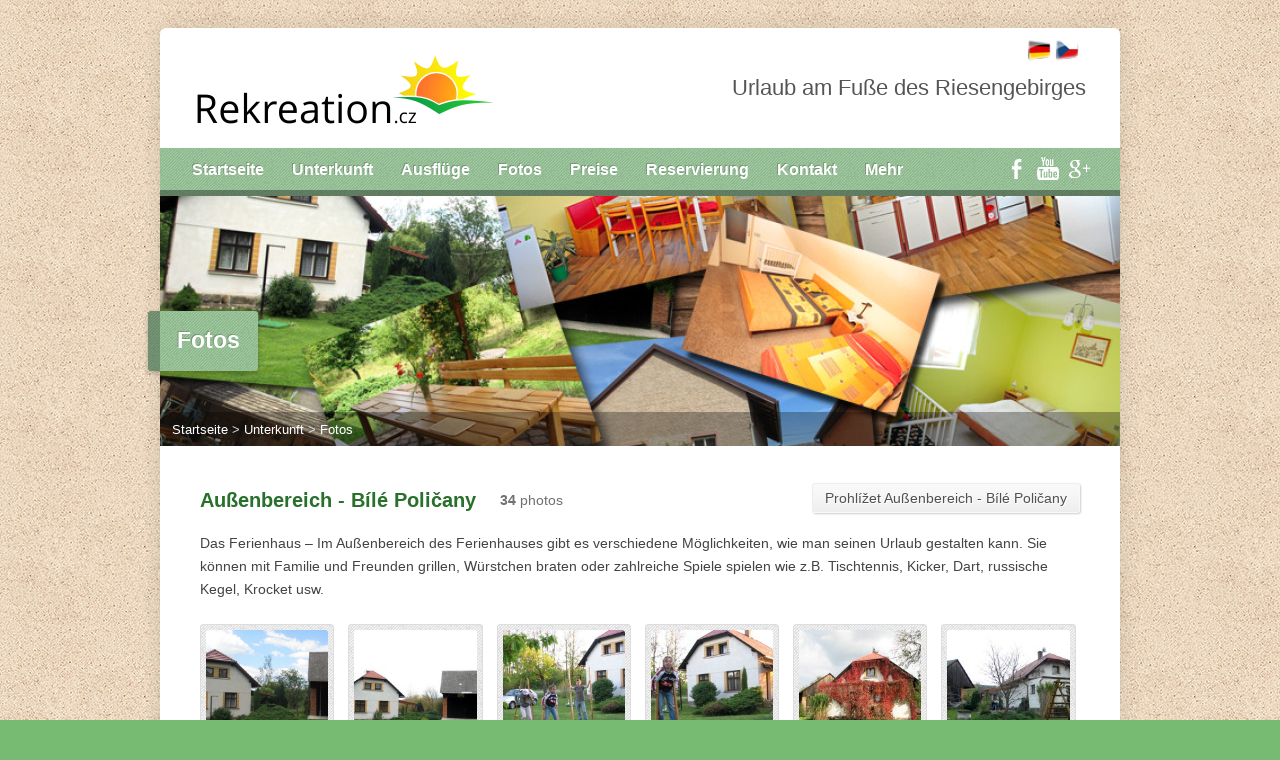

--- FILE ---
content_type: text/html; charset=UTF-8
request_url: https://de.rekreation.cz/ubytovani/fotogalerie/
body_size: 13882
content:
<!DOCTYPE html>
<!--[if IE 8 ]><html class="ie ie8 no-js" lang="cs"> <![endif]-->
<!--[if (gte IE 9)|!(IE)]><!--><html class="no-js" lang="cs"> <!--<![endif]-->
<head>
<meta charset="UTF-8" />
<!--[if lte IE 8]><meta http-equiv="X-UA-Compatible" content="IE=Edge,chrome=IE8" /><![endif]-->
<title>Fotogalerie des Wochenendhauses in Ostbohmen | de.rekreation.cz</title>
<meta name="viewport" content="width=device-width, initial-scale=1, maximum-scale=1">
<link rel="pingback" href="https://de.rekreation.cz/xmlrpc.php" />
<meta name='robots' content='max-image-preview:large' />

<!-- All in One SEO Pack 2.6 by Michael Torbert of Semper Fi Web Design[296,327] -->
<meta name="description"  content="Prohlédněte si fotografie pořízené na chalupách v Bílých Poličanech a Velkém Vřešťově." />

<link rel="canonical" href="https://de.rekreation.cz/ubytovani/fotogalerie/" />
			<script type="text/javascript" >
				window.ga=window.ga||function(){(ga.q=ga.q||[]).push(arguments)};ga.l=+new Date;
				ga('create', 'UA-6438774-1', 'auto');
				// Plugins
				
				ga('send', 'pageview');
			</script>
			<script async src="https://www.google-analytics.com/analytics.js"></script>
			<!-- /all in one seo pack -->
<link rel='dns-prefetch' href='//www.google.com' />
<link rel='dns-prefetch' href='//maps.googleapis.com' />
<link rel='dns-prefetch' href='//fonts.googleapis.com' />
<link rel="alternate" type="application/rss+xml" title="de.rekreation.cz &raquo; RSS zdroj" href="https://de.rekreation.cz/feed/" />
<link rel="alternate" type="application/rss+xml" title="de.rekreation.cz &raquo; RSS komentářů" href="https://de.rekreation.cz/comments/feed/" />
<script type="text/javascript">
window._wpemojiSettings = {"baseUrl":"https:\/\/s.w.org\/images\/core\/emoji\/14.0.0\/72x72\/","ext":".png","svgUrl":"https:\/\/s.w.org\/images\/core\/emoji\/14.0.0\/svg\/","svgExt":".svg","source":{"concatemoji":"https:\/\/de.rekreation.cz\/wp-includes\/js\/wp-emoji-release.min.js?ver=6.2.8"}};
/*! This file is auto-generated */
!function(e,a,t){var n,r,o,i=a.createElement("canvas"),p=i.getContext&&i.getContext("2d");function s(e,t){p.clearRect(0,0,i.width,i.height),p.fillText(e,0,0);e=i.toDataURL();return p.clearRect(0,0,i.width,i.height),p.fillText(t,0,0),e===i.toDataURL()}function c(e){var t=a.createElement("script");t.src=e,t.defer=t.type="text/javascript",a.getElementsByTagName("head")[0].appendChild(t)}for(o=Array("flag","emoji"),t.supports={everything:!0,everythingExceptFlag:!0},r=0;r<o.length;r++)t.supports[o[r]]=function(e){if(p&&p.fillText)switch(p.textBaseline="top",p.font="600 32px Arial",e){case"flag":return s("\ud83c\udff3\ufe0f\u200d\u26a7\ufe0f","\ud83c\udff3\ufe0f\u200b\u26a7\ufe0f")?!1:!s("\ud83c\uddfa\ud83c\uddf3","\ud83c\uddfa\u200b\ud83c\uddf3")&&!s("\ud83c\udff4\udb40\udc67\udb40\udc62\udb40\udc65\udb40\udc6e\udb40\udc67\udb40\udc7f","\ud83c\udff4\u200b\udb40\udc67\u200b\udb40\udc62\u200b\udb40\udc65\u200b\udb40\udc6e\u200b\udb40\udc67\u200b\udb40\udc7f");case"emoji":return!s("\ud83e\udef1\ud83c\udffb\u200d\ud83e\udef2\ud83c\udfff","\ud83e\udef1\ud83c\udffb\u200b\ud83e\udef2\ud83c\udfff")}return!1}(o[r]),t.supports.everything=t.supports.everything&&t.supports[o[r]],"flag"!==o[r]&&(t.supports.everythingExceptFlag=t.supports.everythingExceptFlag&&t.supports[o[r]]);t.supports.everythingExceptFlag=t.supports.everythingExceptFlag&&!t.supports.flag,t.DOMReady=!1,t.readyCallback=function(){t.DOMReady=!0},t.supports.everything||(n=function(){t.readyCallback()},a.addEventListener?(a.addEventListener("DOMContentLoaded",n,!1),e.addEventListener("load",n,!1)):(e.attachEvent("onload",n),a.attachEvent("onreadystatechange",function(){"complete"===a.readyState&&t.readyCallback()})),(e=t.source||{}).concatemoji?c(e.concatemoji):e.wpemoji&&e.twemoji&&(c(e.twemoji),c(e.wpemoji)))}(window,document,window._wpemojiSettings);
</script>
<style type="text/css">
img.wp-smiley,
img.emoji {
	display: inline !important;
	border: none !important;
	box-shadow: none !important;
	height: 1em !important;
	width: 1em !important;
	margin: 0 0.07em !important;
	vertical-align: -0.1em !important;
	background: none !important;
	padding: 0 !important;
}
</style>
	<link rel='stylesheet' id='wp-block-library-css' href='https://de.rekreation.cz/wp-includes/css/dist/block-library/style.min.css?ver=6.2.8' type='text/css' media='all' />
<link rel='stylesheet' id='classic-theme-styles-css' href='https://de.rekreation.cz/wp-includes/css/classic-themes.min.css?ver=6.2.8' type='text/css' media='all' />
<style id='global-styles-inline-css' type='text/css'>
body{--wp--preset--color--black: #000000;--wp--preset--color--cyan-bluish-gray: #abb8c3;--wp--preset--color--white: #ffffff;--wp--preset--color--pale-pink: #f78da7;--wp--preset--color--vivid-red: #cf2e2e;--wp--preset--color--luminous-vivid-orange: #ff6900;--wp--preset--color--luminous-vivid-amber: #fcb900;--wp--preset--color--light-green-cyan: #7bdcb5;--wp--preset--color--vivid-green-cyan: #00d084;--wp--preset--color--pale-cyan-blue: #8ed1fc;--wp--preset--color--vivid-cyan-blue: #0693e3;--wp--preset--color--vivid-purple: #9b51e0;--wp--preset--gradient--vivid-cyan-blue-to-vivid-purple: linear-gradient(135deg,rgba(6,147,227,1) 0%,rgb(155,81,224) 100%);--wp--preset--gradient--light-green-cyan-to-vivid-green-cyan: linear-gradient(135deg,rgb(122,220,180) 0%,rgb(0,208,130) 100%);--wp--preset--gradient--luminous-vivid-amber-to-luminous-vivid-orange: linear-gradient(135deg,rgba(252,185,0,1) 0%,rgba(255,105,0,1) 100%);--wp--preset--gradient--luminous-vivid-orange-to-vivid-red: linear-gradient(135deg,rgba(255,105,0,1) 0%,rgb(207,46,46) 100%);--wp--preset--gradient--very-light-gray-to-cyan-bluish-gray: linear-gradient(135deg,rgb(238,238,238) 0%,rgb(169,184,195) 100%);--wp--preset--gradient--cool-to-warm-spectrum: linear-gradient(135deg,rgb(74,234,220) 0%,rgb(151,120,209) 20%,rgb(207,42,186) 40%,rgb(238,44,130) 60%,rgb(251,105,98) 80%,rgb(254,248,76) 100%);--wp--preset--gradient--blush-light-purple: linear-gradient(135deg,rgb(255,206,236) 0%,rgb(152,150,240) 100%);--wp--preset--gradient--blush-bordeaux: linear-gradient(135deg,rgb(254,205,165) 0%,rgb(254,45,45) 50%,rgb(107,0,62) 100%);--wp--preset--gradient--luminous-dusk: linear-gradient(135deg,rgb(255,203,112) 0%,rgb(199,81,192) 50%,rgb(65,88,208) 100%);--wp--preset--gradient--pale-ocean: linear-gradient(135deg,rgb(255,245,203) 0%,rgb(182,227,212) 50%,rgb(51,167,181) 100%);--wp--preset--gradient--electric-grass: linear-gradient(135deg,rgb(202,248,128) 0%,rgb(113,206,126) 100%);--wp--preset--gradient--midnight: linear-gradient(135deg,rgb(2,3,129) 0%,rgb(40,116,252) 100%);--wp--preset--duotone--dark-grayscale: url('#wp-duotone-dark-grayscale');--wp--preset--duotone--grayscale: url('#wp-duotone-grayscale');--wp--preset--duotone--purple-yellow: url('#wp-duotone-purple-yellow');--wp--preset--duotone--blue-red: url('#wp-duotone-blue-red');--wp--preset--duotone--midnight: url('#wp-duotone-midnight');--wp--preset--duotone--magenta-yellow: url('#wp-duotone-magenta-yellow');--wp--preset--duotone--purple-green: url('#wp-duotone-purple-green');--wp--preset--duotone--blue-orange: url('#wp-duotone-blue-orange');--wp--preset--font-size--small: 13px;--wp--preset--font-size--medium: 20px;--wp--preset--font-size--large: 36px;--wp--preset--font-size--x-large: 42px;--wp--preset--spacing--20: 0.44rem;--wp--preset--spacing--30: 0.67rem;--wp--preset--spacing--40: 1rem;--wp--preset--spacing--50: 1.5rem;--wp--preset--spacing--60: 2.25rem;--wp--preset--spacing--70: 3.38rem;--wp--preset--spacing--80: 5.06rem;--wp--preset--shadow--natural: 6px 6px 9px rgba(0, 0, 0, 0.2);--wp--preset--shadow--deep: 12px 12px 50px rgba(0, 0, 0, 0.4);--wp--preset--shadow--sharp: 6px 6px 0px rgba(0, 0, 0, 0.2);--wp--preset--shadow--outlined: 6px 6px 0px -3px rgba(255, 255, 255, 1), 6px 6px rgba(0, 0, 0, 1);--wp--preset--shadow--crisp: 6px 6px 0px rgba(0, 0, 0, 1);}:where(.is-layout-flex){gap: 0.5em;}body .is-layout-flow > .alignleft{float: left;margin-inline-start: 0;margin-inline-end: 2em;}body .is-layout-flow > .alignright{float: right;margin-inline-start: 2em;margin-inline-end: 0;}body .is-layout-flow > .aligncenter{margin-left: auto !important;margin-right: auto !important;}body .is-layout-constrained > .alignleft{float: left;margin-inline-start: 0;margin-inline-end: 2em;}body .is-layout-constrained > .alignright{float: right;margin-inline-start: 2em;margin-inline-end: 0;}body .is-layout-constrained > .aligncenter{margin-left: auto !important;margin-right: auto !important;}body .is-layout-constrained > :where(:not(.alignleft):not(.alignright):not(.alignfull)){max-width: var(--wp--style--global--content-size);margin-left: auto !important;margin-right: auto !important;}body .is-layout-constrained > .alignwide{max-width: var(--wp--style--global--wide-size);}body .is-layout-flex{display: flex;}body .is-layout-flex{flex-wrap: wrap;align-items: center;}body .is-layout-flex > *{margin: 0;}:where(.wp-block-columns.is-layout-flex){gap: 2em;}.has-black-color{color: var(--wp--preset--color--black) !important;}.has-cyan-bluish-gray-color{color: var(--wp--preset--color--cyan-bluish-gray) !important;}.has-white-color{color: var(--wp--preset--color--white) !important;}.has-pale-pink-color{color: var(--wp--preset--color--pale-pink) !important;}.has-vivid-red-color{color: var(--wp--preset--color--vivid-red) !important;}.has-luminous-vivid-orange-color{color: var(--wp--preset--color--luminous-vivid-orange) !important;}.has-luminous-vivid-amber-color{color: var(--wp--preset--color--luminous-vivid-amber) !important;}.has-light-green-cyan-color{color: var(--wp--preset--color--light-green-cyan) !important;}.has-vivid-green-cyan-color{color: var(--wp--preset--color--vivid-green-cyan) !important;}.has-pale-cyan-blue-color{color: var(--wp--preset--color--pale-cyan-blue) !important;}.has-vivid-cyan-blue-color{color: var(--wp--preset--color--vivid-cyan-blue) !important;}.has-vivid-purple-color{color: var(--wp--preset--color--vivid-purple) !important;}.has-black-background-color{background-color: var(--wp--preset--color--black) !important;}.has-cyan-bluish-gray-background-color{background-color: var(--wp--preset--color--cyan-bluish-gray) !important;}.has-white-background-color{background-color: var(--wp--preset--color--white) !important;}.has-pale-pink-background-color{background-color: var(--wp--preset--color--pale-pink) !important;}.has-vivid-red-background-color{background-color: var(--wp--preset--color--vivid-red) !important;}.has-luminous-vivid-orange-background-color{background-color: var(--wp--preset--color--luminous-vivid-orange) !important;}.has-luminous-vivid-amber-background-color{background-color: var(--wp--preset--color--luminous-vivid-amber) !important;}.has-light-green-cyan-background-color{background-color: var(--wp--preset--color--light-green-cyan) !important;}.has-vivid-green-cyan-background-color{background-color: var(--wp--preset--color--vivid-green-cyan) !important;}.has-pale-cyan-blue-background-color{background-color: var(--wp--preset--color--pale-cyan-blue) !important;}.has-vivid-cyan-blue-background-color{background-color: var(--wp--preset--color--vivid-cyan-blue) !important;}.has-vivid-purple-background-color{background-color: var(--wp--preset--color--vivid-purple) !important;}.has-black-border-color{border-color: var(--wp--preset--color--black) !important;}.has-cyan-bluish-gray-border-color{border-color: var(--wp--preset--color--cyan-bluish-gray) !important;}.has-white-border-color{border-color: var(--wp--preset--color--white) !important;}.has-pale-pink-border-color{border-color: var(--wp--preset--color--pale-pink) !important;}.has-vivid-red-border-color{border-color: var(--wp--preset--color--vivid-red) !important;}.has-luminous-vivid-orange-border-color{border-color: var(--wp--preset--color--luminous-vivid-orange) !important;}.has-luminous-vivid-amber-border-color{border-color: var(--wp--preset--color--luminous-vivid-amber) !important;}.has-light-green-cyan-border-color{border-color: var(--wp--preset--color--light-green-cyan) !important;}.has-vivid-green-cyan-border-color{border-color: var(--wp--preset--color--vivid-green-cyan) !important;}.has-pale-cyan-blue-border-color{border-color: var(--wp--preset--color--pale-cyan-blue) !important;}.has-vivid-cyan-blue-border-color{border-color: var(--wp--preset--color--vivid-cyan-blue) !important;}.has-vivid-purple-border-color{border-color: var(--wp--preset--color--vivid-purple) !important;}.has-vivid-cyan-blue-to-vivid-purple-gradient-background{background: var(--wp--preset--gradient--vivid-cyan-blue-to-vivid-purple) !important;}.has-light-green-cyan-to-vivid-green-cyan-gradient-background{background: var(--wp--preset--gradient--light-green-cyan-to-vivid-green-cyan) !important;}.has-luminous-vivid-amber-to-luminous-vivid-orange-gradient-background{background: var(--wp--preset--gradient--luminous-vivid-amber-to-luminous-vivid-orange) !important;}.has-luminous-vivid-orange-to-vivid-red-gradient-background{background: var(--wp--preset--gradient--luminous-vivid-orange-to-vivid-red) !important;}.has-very-light-gray-to-cyan-bluish-gray-gradient-background{background: var(--wp--preset--gradient--very-light-gray-to-cyan-bluish-gray) !important;}.has-cool-to-warm-spectrum-gradient-background{background: var(--wp--preset--gradient--cool-to-warm-spectrum) !important;}.has-blush-light-purple-gradient-background{background: var(--wp--preset--gradient--blush-light-purple) !important;}.has-blush-bordeaux-gradient-background{background: var(--wp--preset--gradient--blush-bordeaux) !important;}.has-luminous-dusk-gradient-background{background: var(--wp--preset--gradient--luminous-dusk) !important;}.has-pale-ocean-gradient-background{background: var(--wp--preset--gradient--pale-ocean) !important;}.has-electric-grass-gradient-background{background: var(--wp--preset--gradient--electric-grass) !important;}.has-midnight-gradient-background{background: var(--wp--preset--gradient--midnight) !important;}.has-small-font-size{font-size: var(--wp--preset--font-size--small) !important;}.has-medium-font-size{font-size: var(--wp--preset--font-size--medium) !important;}.has-large-font-size{font-size: var(--wp--preset--font-size--large) !important;}.has-x-large-font-size{font-size: var(--wp--preset--font-size--x-large) !important;}
.wp-block-navigation a:where(:not(.wp-element-button)){color: inherit;}
:where(.wp-block-columns.is-layout-flex){gap: 2em;}
.wp-block-pullquote{font-size: 1.5em;line-height: 1.6;}
</style>
<link rel='stylesheet' id='risen-style-css' href='https://de.rekreation.cz/wp-content/themes/risen/style.css?ver=1.1.8' type='text/css' media='all' />
<link rel='stylesheet' id='risen-base-style-css' href='https://de.rekreation.cz/wp-content/themes/risen/styles/light/style.css?ver=1.1.8' type='text/css' media='all' />
<link rel='stylesheet' id='google-fonts-css' href='http://fonts.googleapis.com/css?family=Open+Sans:400italic,700italic,400,700&#038;subset=latin-ext' type='text/css' media='all' />
<link rel='stylesheet' id='lightboxStyle-css' href='https://de.rekreation.cz/wp-content/plugins/lightbox-plus/css/simple-dark/colorbox.min.css?ver=2.7.2' type='text/css' media='screen' />
<script type='text/javascript' src='https://de.rekreation.cz/wp-includes/js/jquery/jquery.min.js?ver=3.6.4' id='jquery-core-js'></script>
<script type='text/javascript' src='https://de.rekreation.cz/wp-includes/js/jquery/jquery-migrate.min.js?ver=3.4.0' id='jquery-migrate-js'></script>
<script type='text/javascript' src='https://de.rekreation.cz/wp-content/themes/risen/js/css3-mediaqueries.js?ver=1.1.8' id='css3-mediaqueries-js'></script>
<script type='text/javascript' src='https://de.rekreation.cz/wp-content/themes/risen/js/modernizr.custom.js?ver=1.1.8' id='modernizr-custom-js'></script>
<script type='text/javascript' src='https://de.rekreation.cz/wp-content/themes/risen/js/jquery.backstretch.min.js?ver=1.1.8' id='jquery-backstretch-js'></script>
<script type='text/javascript' src='https://de.rekreation.cz/wp-content/themes/risen/js/hoverIntent.js?ver=1.1.8' id='hoverintent-js'></script>
<script type='text/javascript' src='https://de.rekreation.cz/wp-content/themes/risen/js/superfish.js?ver=1.1.8' id='superfish-js'></script>
<script type='text/javascript' src='https://de.rekreation.cz/wp-content/themes/risen/js/supersubs.js?ver=1.1.8' id='supersubs-js'></script>
<script type='text/javascript' src='https://de.rekreation.cz/wp-content/themes/risen/js/selectnav.min.js?ver=1.1.8' id='selectnav-js'></script>
<script type='text/javascript' src='http://maps.googleapis.com/maps/api/js?sensor=false' id='google-maps-js'></script>
<script type='text/javascript' src='https://de.rekreation.cz/wp-content/themes/risen/js/jquery.validate.min.js?ver=1.1.8' id='jquery-validate-js'></script>
<script type='text/javascript' src='https://de.rekreation.cz/wp-content/themes/risen/js/jquery.easing.js?ver=1.1.8' id='jquery-easing-js'></script>
<script type='text/javascript' src='https://de.rekreation.cz/wp-content/themes/risen/js/jquery.smooth-scroll.min.js?ver=1.1.8' id='jquery-smooth-scroll-js'></script>
<script type='text/javascript' src='https://de.rekreation.cz/wp-content/themes/risen/js/jquery.prettyPhoto.modified.js?ver=1.1.8' id='jquery-prettyphoto-js'></script>
<script type='text/javascript' id='risen-main-js-extra'>
/* <![CDATA[ */
var risen_wp = {"theme_uri":"https:\/\/de.rekreation.cz\/wp-content\/themes\/risen","is_home":"","site_url":"https:\/\/de.rekreation.cz","home_url":"https:\/\/de.rekreation.cz","mobile_menu_label":"Menu","slider_enabled":"1","slider_slideshow":"1","slider_speed":"4000","gmaps_api_key":"","ajax_url":"https:\/\/de.rekreation.cz\/wp-admin\/admin-ajax.php","contact_form_nonce":"7ced2b82b2","comment_name_required":"1","comment_email_required":"1","comment_name_error_required":"Vy\u017eadov\u00e1no","comment_email_error_required":"Vy\u017eadov\u00e1no","comment_email_error_invalid":"Neplatn\u00fd E-mail","comment_url_error_invalid":"Neplatn\u00e1 URL","comment_message_error_required":"Koment\u00e1\u0159 vy\u017eadov\u00e1n","lightbox_prev":"P\u0159edchoz\u00ed","lightbox_next":"Dal\u0161\u00ed","lightbox_expand":"Roz\u0161\u00ed\u0159it","lightbox_close":"Zav\u0159\u00edt"};
/* ]]> */
</script>
<script type='text/javascript' src='https://de.rekreation.cz/wp-content/themes/risen/js/main.js?ver=1.1.8' id='risen-main-js'></script>
<link rel="https://api.w.org/" href="https://de.rekreation.cz/wp-json/" /><link rel="alternate" type="application/json" href="https://de.rekreation.cz/wp-json/wp/v2/pages/360" /><link rel="EditURI" type="application/rsd+xml" title="RSD" href="https://de.rekreation.cz/xmlrpc.php?rsd" />
<link rel="wlwmanifest" type="application/wlwmanifest+xml" href="https://de.rekreation.cz/wp-includes/wlwmanifest.xml" />
<meta name="generator" content="WordPress 6.2.8" />
<link rel='shortlink' href='https://de.rekreation.cz/?p=360' />
<link rel="alternate" type="application/json+oembed" href="https://de.rekreation.cz/wp-json/oembed/1.0/embed?url=https%3A%2F%2Fde.rekreation.cz%2Fubytovani%2Ffotogalerie%2F" />
<link rel="alternate" type="text/xml+oembed" href="https://de.rekreation.cz/wp-json/oembed/1.0/embed?url=https%3A%2F%2Fde.rekreation.cz%2Fubytovani%2Ffotogalerie%2F&#038;format=xml" />
<style type="text/css">
body {
	background: #77ba71 url(https://de.rekreation.cz/wp-content/themes/risen/images/backgrounds/elemis-corkboard.jpg) repeat scroll;
	
}

a, .flex-caption a {
	color: #28702b;
}

#header-menu, #footer-bottom, .flex-caption, .flex-control-nav li a.active, #home-row-widgets .widget-image-title, #page-header h1, .sidebar-widget-title {
	background-color: #99cc99;
}

body, input, textarea, select, .multimedia-short h1, #cancel-comment-reply-link, .accordion-section-title, .staff header h1 a {
	font-family: 'Open Sans', Arial, Helvetica, sans-serif;
}

#header-menu-links, .flex-caption, #home-row-widgets .widget-image-title, #page-header h1, h1.sidebar-widget-title, a.button, a.comment-reply-link, a.comment-edit-link, a.post-edit-link, .nav-left-right a, input[type=submit] {
	font-family: 'Open Sans', Arial, Helvetica, sans-serif;
}

.heading, .page-title, .post-content h1, .post-content h2, .post-content h3, .post-content h4, .post-content h5, .post-content h6, .author-box h1, .staff header h1, .location header h1, #reply-title, #comments-title, .home-column-widgets-title, .ppt, #tagline, #intro {
	font-family: 'Open Sans', Arial, Helvetica, sans-serif;
}
</style>
<link rel="shortcut icon" href="http://rekreation.cz/wp-content/uploads/2013/11/favicon-1.ico" />
<style type="text/css">.recentcomments a{display:inline !important;padding:0 !important;margin:0 !important;}</style>		<style type="text/css" id="wp-custom-css">
			#lang_menu {
position: absolute;
right: 40px;
padding-top: 10px;
font-size: 0.8em;
}		</style>
		</head>

<body class="page-template page-template-tpl-gallery-categories page-template-tpl-gallery-categories-php page page-id-360 page-child parent-pageid-966">

	<!-- Container Start -->
	
	<div id="container">
		
		<div id="container-inner">
		
			<!-- Header Start -->
				
			<header id="header">

				<div id="header-inner">
					
					<div id="header-content">
				
						<div id="logo">	
							<a href="https://de.rekreation.cz"><img src="http://rekreation.cz/wp-content/uploads/2013/12/logo.png" alt="de.rekreation.cz"></a>
						</div>

						<div id="top-right">

							<div id="top-right-inner">
<div id="lang_menu">
	<a href="http://de.rekreation.cz/"><img src="http://rekreation.cz/wp-content/uploads/2014/10/de.png" alt="" /></a>
	<a href="http://rekreation.cz/"><img src="http://rekreation.cz/wp-content/uploads/2014/10/cz.png" alt="" /></a>
</div>

								<div id="top-right-content">

									<div id="tagline">
										Urlaub am Fuße des Riesengebirges									</div>

								</div>

							</div>

						</div>

					</div>

				</div>
				
				<!-- Menu Start -->
				
				<nav id="header-menu">

					<div id="header-menu-inner">

						<ul id="header-menu-links" class="sf-menu"><li id="menu-item-903" class="menu-item menu-item-type-custom menu-item-object-custom menu-item-home menu-item-903"><a href="https://de.rekreation.cz">Startseite</a></li>
<li id="menu-item-980" class="menu-item menu-item-type-post_type menu-item-object-page current-page-ancestor current-page-parent menu-item-has-children menu-item-980"><a href="https://de.rekreation.cz/ubytovani/">Unterkunft</a>
<ul class="sub-menu">
	<li id="menu-item-1047" class="menu-item menu-item-type-post_type menu-item-object-page menu-item-1047"><a href="https://de.rekreation.cz/ubytovani/chalupa-v-bilych-policanech/">Unser Ferienhaus in Bílé Poličany</a></li>
	<li id="menu-item-1048" class="menu-item menu-item-type-post_type menu-item-object-page menu-item-1048"><a href="https://de.rekreation.cz/ubytovani/chalupa-ve-velkem-vrestove/">Unser Ferienhaus in Velký Vřešťov</a></li>
	<li id="menu-item-3727" class="menu-item menu-item-type-post_type menu-item-object-page menu-item-3727"><a href="https://de.rekreation.cz/10-duvodu-proc-k-nam/">10 Gründe, warum zu uns</a></li>
	<li id="menu-item-1027" class="menu-item menu-item-type-post_type menu-item-object-page menu-item-1027"><a href="https://de.rekreation.cz/ubytovani/reference/">Gästebuch</a></li>
</ul>
</li>
<li id="menu-item-979" class="menu-item menu-item-type-post_type menu-item-object-page menu-item-has-children menu-item-979"><a href="https://de.rekreation.cz/tipy-na-vylet/">Ausflüge</a>
<ul class="sub-menu">
	<li id="menu-item-2861" class="menu-item menu-item-type-custom menu-item-object-custom menu-item-2861"><a href="/tipy-na-vylet/">TOP 10</a></li>
	<li id="menu-item-1033" class="menu-item menu-item-type-post_type menu-item-object-page menu-item-has-children menu-item-1033"><a href="https://de.rekreation.cz/tipy-na-vylet/turistika/">Touristik</a>
	<ul class="sub-menu">
		<li id="menu-item-1032" class="menu-item menu-item-type-post_type menu-item-object-page menu-item-1032"><a href="https://de.rekreation.cz/tipy-na-vylet/turistika/hrady/">Burgen</a></li>
		<li id="menu-item-1031" class="menu-item menu-item-type-post_type menu-item-object-page menu-item-1031"><a href="https://de.rekreation.cz/tipy-na-vylet/turistika/zamky/">Schlösser</a></li>
		<li id="menu-item-1030" class="menu-item menu-item-type-post_type menu-item-object-page menu-item-1030"><a href="https://de.rekreation.cz/tipy-na-vylet/turistika/muzea/">Museen und Galerie</a></li>
		<li id="menu-item-1028" class="menu-item menu-item-type-post_type menu-item-object-page menu-item-1028"><a href="https://de.rekreation.cz/tipy-na-vylet/turistika/geocashing/">Geocaching</a></li>
		<li id="menu-item-4078" class="menu-item menu-item-type-post_type menu-item-object-page menu-item-4078"><a href="https://de.rekreation.cz/aussichtsturme/">Aussichtstürme</a></li>
		<li id="menu-item-1029" class="menu-item menu-item-type-post_type menu-item-object-page menu-item-1029"><a href="https://de.rekreation.cz/tipy-na-vylet/turistika/ceska-mesta/">Tschechische Städte</a></li>
		<li id="menu-item-2394" class="menu-item menu-item-type-post_type menu-item-object-page menu-item-2394"><a href="https://de.rekreation.cz/tipy-na-vylet/turistika/zajimava-mista/">Interessante Orte</a></li>
	</ul>
</li>
	<li id="menu-item-1040" class="menu-item menu-item-type-post_type menu-item-object-page menu-item-has-children menu-item-1040"><a href="https://de.rekreation.cz/tipy-na-vylet/sportovani/">Sport</a>
	<ul class="sub-menu">
		<li id="menu-item-1038" class="menu-item menu-item-type-post_type menu-item-object-page menu-item-1038"><a href="https://de.rekreation.cz/tipy-na-vylet/wellness/koupani/">Schwimmen</a></li>
		<li id="menu-item-1041" class="menu-item menu-item-type-post_type menu-item-object-page menu-item-1041"><a href="https://de.rekreation.cz/tipy-na-vylet/sportovani/cyklistika/">Radfahren</a></li>
		<li id="menu-item-1042" class="menu-item menu-item-type-post_type menu-item-object-page menu-item-1042"><a href="https://de.rekreation.cz/tipy-na-vylet/sportovani/rybareni/">Angeln</a></li>
		<li id="menu-item-1045" class="menu-item menu-item-type-post_type menu-item-object-page menu-item-1045"><a href="https://de.rekreation.cz/tipy-na-vylet/sportovani/horolezectvi/">Klettern</a></li>
		<li id="menu-item-2393" class="menu-item menu-item-type-post_type menu-item-object-page menu-item-2393"><a href="https://de.rekreation.cz/tipy-na-vylet/sportovani/tenis/">Tennis</a></li>
		<li id="menu-item-1043" class="menu-item menu-item-type-post_type menu-item-object-page menu-item-1043"><a href="https://de.rekreation.cz/tipy-na-vylet/sportovani/golf/">Golf</a></li>
		<li id="menu-item-3722" class="menu-item menu-item-type-post_type menu-item-object-page menu-item-3722"><a href="https://de.rekreation.cz/tipy-na-vylet/sportovani/bowling/">Bowling</a></li>
		<li id="menu-item-1046" class="menu-item menu-item-type-post_type menu-item-object-page menu-item-1046"><a href="https://de.rekreation.cz/tipy-na-vylet/sportovani/zimni-sporty/">Wintersport</a></li>
	</ul>
</li>
	<li id="menu-item-1034" class="menu-item menu-item-type-post_type menu-item-object-page menu-item-has-children menu-item-1034"><a href="https://de.rekreation.cz/tipy-na-vylet/wellness/">Wellness</a>
	<ul class="sub-menu">
		<li id="menu-item-1035" class="menu-item menu-item-type-post_type menu-item-object-page menu-item-1035"><a href="https://de.rekreation.cz/tipy-na-vylet/wellness/jizda-na-konich/">Reiten</a></li>
		<li id="menu-item-1036" class="menu-item menu-item-type-post_type menu-item-object-page menu-item-1036"><a href="https://de.rekreation.cz/tipy-na-vylet/wellness/lazne/">Kurorte</a></li>
		<li id="menu-item-1037" class="menu-item menu-item-type-post_type menu-item-object-page menu-item-1037"><a href="https://de.rekreation.cz/tipy-na-vylet/wellness/houbareni/">Pilze sammeln</a></li>
	</ul>
</li>
</ul>
</li>
<li id="menu-item-2251" class="menu-item menu-item-type-post_type menu-item-object-page current-menu-item page_item page-item-360 current_page_item menu-item-2251"><a href="https://de.rekreation.cz/ubytovani/fotogalerie/" aria-current="page">Fotos</a></li>
<li id="menu-item-3977" class="menu-item menu-item-type-post_type menu-item-object-page menu-item-3977"><a href="https://de.rekreation.cz/preisliste/">Preise</a></li>
<li id="menu-item-977" class="menu-item menu-item-type-post_type menu-item-object-page menu-item-977"><a href="https://de.rekreation.cz/rezervace/">Reservierung</a></li>
<li id="menu-item-976" class="menu-item menu-item-type-post_type menu-item-object-page menu-item-976"><a href="https://de.rekreation.cz/kontakt/">Kontakt</a></li>
<li id="menu-item-902" class="menu-item menu-item-type-custom menu-item-object-custom menu-item-has-children menu-item-902"><a href="#">Mehr</a>
<ul class="sub-menu">
	<li id="menu-item-2253" class="menu-item menu-item-type-post_type menu-item-object-page menu-item-2253"><a href="https://de.rekreation.cz/ubytovani/mapa/">Landkarte</a></li>
	<li id="menu-item-2257" class="menu-item menu-item-type-post_type menu-item-object-page menu-item-2257"><a href="https://de.rekreation.cz/ubytovani/personal/">Das sind wir</a></li>
	<li id="menu-item-2407" class="menu-item menu-item-type-post_type menu-item-object-page menu-item-2407"><a href="https://de.rekreation.cz/novinky/">Neuigkeiten</a></li>
	<li id="menu-item-2560" class="menu-item menu-item-type-post_type menu-item-object-page menu-item-2560"><a href="https://de.rekreation.cz/partneri/">Partner</a></li>
</ul>
</li>
</ul>						
						<ul id="header-icons" class="risen-icon-list light">
	<li><a href="https://www.facebook.com/pages/Dovolen%C3%A1-v-Podkrkono%C5%A1%C3%AD/179282432740?ref=ts" class="single-icon facebook-icon light-icon" target="_blank">Facebook</a></li>
	<li><a href="http://www.youtube.com/user/ChalupaBP" class="single-icon youtube-icon light-icon" target="_blank">YouTube</a></li>
	<li><a href="https://plus.google.com/u/0/b/107356649374830251402/+RekreationCz/posts/p/pub" class="single-icon google-plus-icon light-icon" target="_blank">Google+</a></li>
</ul>						
						<div class="clear"></div>
						
					</div>
				
					<div id="header-menu-bottom"></div>
				
				</nav>
				
				<!-- Menu End -->
					
			</header>
			
			<!-- Header End -->
<header id="page-header">
	<img width="960" height="250" src="https://de.rekreation.cz/wp-content/uploads/2012/06/FB-Kopie-960x250.jpg" class="page-header-image wp-post-image" alt="" decoding="async" loading="lazy" title="" />		<h1>Fotos</h1>
		<div class="breadcrumbs"><a href="https://de.rekreation.cz">Startseite</a> > <a href="https://de.rekreation.cz/ubytovani/">Unterkunft</a> > <a href="https://de.rekreation.cz/ubytovani/fotogalerie/">Fotos</a></div></header>


<div id="content">

	<div id="content-inner">

		<section>
		
				
						
						
			<div id="gallery-categories">
			
									
										
					<article>
						
						<header>

							<h1 class="gallery-categories-title"><a href="https://de.rekreation.cz/gallery-category/galerie-bile-policany/bile-policany-extrieur/">Außenbereich - Bílé Poličany</a></h1>
					
														<div class="gallery-categories-count">
								<b>34</b> photos		
							</div>
														
							<a href="https://de.rekreation.cz/gallery-category/galerie-bile-policany/bile-policany-extrieur/" class="button button-small">Prohlížet Außenbereich - Bílé Poličany</a>
							
						</header>
						
												<p>Das Ferienhaus – Im Außenbereich des Ferienhauses gibt es verschiedene Möglichkeiten, wie man seinen Urlaub gestalten kann. Sie können mit Familie und Freunden grillen, Würstchen braten oder zahlreiche Spiele spielen wie z.B. Tischtennis, Kicker, Dart, russische Kegel, Krocket usw.</p>
												
												<ul class="gallery-categories-items">

														
															
								<li>
									<div class="image-frame">
										<a href="https://de.rekreation.cz/gallery-items/bile-policany-exterier-5/">
											<img width="180" height="180" src="https://de.rekreation.cz/wp-content/uploads/2013/11/Chalupa-Bílé-Poličany-pohled-se-stodolou-180x180.jpg" class="attachment-risen-square-thumb size-risen-square-thumb wp-post-image" alt="" decoding="async" title="Wochenendhaus - Bílé Poličany" srcset="https://de.rekreation.cz/wp-content/uploads/2013/11/Chalupa-Bílé-Poličany-pohled-se-stodolou-180x180.jpg 180w, https://de.rekreation.cz/wp-content/uploads/2013/11/Chalupa-Bílé-Poličany-pohled-se-stodolou-150x150.jpg 150w, https://de.rekreation.cz/wp-content/uploads/2013/11/Chalupa-Bílé-Poličany-pohled-se-stodolou-55x55.jpg 55w" sizes="(max-width: 180px) 100vw, 180px" /> 
										</a>
									</div>
								</li>
															
														
															
								<li>
									<div class="image-frame">
										<a href="https://de.rekreation.cz/gallery-items/bile-policany-exterier-7/">
											<img width="180" height="180" src="https://de.rekreation.cz/wp-content/uploads/2013/11/Bílé-Poličany-exteriér-7-180x180.jpg" class="attachment-risen-square-thumb size-risen-square-thumb wp-post-image" alt="" decoding="async" loading="lazy" title="Wochenendhaus - Bílé Poličany, voll eingerichtet" srcset="https://de.rekreation.cz/wp-content/uploads/2013/11/Bílé-Poličany-exteriér-7-180x180.jpg 180w, https://de.rekreation.cz/wp-content/uploads/2013/11/Bílé-Poličany-exteriér-7-150x150.jpg 150w, https://de.rekreation.cz/wp-content/uploads/2013/11/Bílé-Poličany-exteriér-7-55x55.jpg 55w" sizes="(max-width: 180px) 100vw, 180px" /> 
										</a>
									</div>
								</li>
															
														
															
								<li>
									<div class="image-frame">
										<a href="https://de.rekreation.cz/gallery-items/bile-policany-exterier-38/">
											<img width="180" height="180" src="https://de.rekreation.cz/wp-content/uploads/2013/11/Bílé-Poličany-exteriér-38-180x180.jpg" class="attachment-risen-square-thumb size-risen-square-thumb wp-post-image" alt="" decoding="async" loading="lazy" title="Wochenendhaus - Bílé Poličany" srcset="https://de.rekreation.cz/wp-content/uploads/2013/11/Bílé-Poličany-exteriér-38-180x180.jpg 180w, https://de.rekreation.cz/wp-content/uploads/2013/11/Bílé-Poličany-exteriér-38-150x150.jpg 150w, https://de.rekreation.cz/wp-content/uploads/2013/11/Bílé-Poličany-exteriér-38-55x55.jpg 55w" sizes="(max-width: 180px) 100vw, 180px" /> 
										</a>
									</div>
								</li>
															
														
															
								<li>
									<div class="image-frame">
										<a href="https://de.rekreation.cz/gallery-items/bile-policany-exterier-32/">
											<img width="180" height="180" src="https://de.rekreation.cz/wp-content/uploads/2013/11/Bílé-Poličany-exteriér-32-180x180.jpg" class="attachment-risen-square-thumb size-risen-square-thumb wp-post-image" alt="" decoding="async" loading="lazy" title="Wochenendhaus - Bílé Poličany" srcset="https://de.rekreation.cz/wp-content/uploads/2013/11/Bílé-Poličany-exteriér-32-180x180.jpg 180w, https://de.rekreation.cz/wp-content/uploads/2013/11/Bílé-Poličany-exteriér-32-150x150.jpg 150w, https://de.rekreation.cz/wp-content/uploads/2013/11/Bílé-Poličany-exteriér-32-55x55.jpg 55w" sizes="(max-width: 180px) 100vw, 180px" /> 
										</a>
									</div>
								</li>
															
														
															
								<li>
									<div class="image-frame">
										<a href="https://de.rekreation.cz/gallery-items/bile-policany-exterier-4/">
											<img width="180" height="180" src="https://de.rekreation.cz/wp-content/uploads/2013/11/Bílé-Poličany-exteriér-4-180x180.jpg" class="attachment-risen-square-thumb size-risen-square-thumb wp-post-image" alt="" decoding="async" loading="lazy" title="Wochenendhaus - Bílé Poličany, im Herbst" srcset="https://de.rekreation.cz/wp-content/uploads/2013/11/Bílé-Poličany-exteriér-4-180x180.jpg 180w, https://de.rekreation.cz/wp-content/uploads/2013/11/Bílé-Poličany-exteriér-4-150x150.jpg 150w, https://de.rekreation.cz/wp-content/uploads/2013/11/Bílé-Poličany-exteriér-4-55x55.jpg 55w" sizes="(max-width: 180px) 100vw, 180px" /> 
										</a>
									</div>
								</li>
															
														
															
								<li>
									<div class="image-frame">
										<a href="https://de.rekreation.cz/gallery-items/bile-policany-exterier-16/">
											<img width="180" height="180" src="https://de.rekreation.cz/wp-content/uploads/2013/11/Bílé-Poličany-exteriér-16-180x180.jpg" class="attachment-risen-square-thumb size-risen-square-thumb wp-post-image" alt="" decoding="async" loading="lazy" title="Wochenendhaus - Bílé Poličany" srcset="https://de.rekreation.cz/wp-content/uploads/2013/11/Bílé-Poličany-exteriér-16-180x180.jpg 180w, https://de.rekreation.cz/wp-content/uploads/2013/11/Bílé-Poličany-exteriér-16-150x150.jpg 150w, https://de.rekreation.cz/wp-content/uploads/2013/11/Bílé-Poličany-exteriér-16-55x55.jpg 55w" sizes="(max-width: 180px) 100vw, 180px" /> 
										</a>
									</div>
								</li>
															
													
						</ul>
												
					</article>

									
										
					<article>
						
						<header>

							<h1 class="gallery-categories-title"><a href="https://de.rekreation.cz/gallery-category/galerie-velky-vrestov/velky-vrestov-exterier/">Außenbereich - Velký Vřešťov</a></h1>
					
														<div class="gallery-categories-count">
								<b>18</b> photos		
							</div>
														
							<a href="https://de.rekreation.cz/gallery-category/galerie-velky-vrestov/velky-vrestov-exterier/" class="button button-small">Prohlížet Außenbereich - Velký Vřešťov</a>
							
						</header>
						
												<p>Das Ferienhaus – Im Außenbereich des Ferienhauses gibt es verschiedene Möglichkeiten, wie man seinen Urlaub gestalten kann. Sie können mit Familie und Freunden grillen, Würstchen braten oder zahlreiche Spiele spielen.</p>
												
												<ul class="gallery-categories-items">

														
															
								<li>
									<div class="image-frame">
										<a href="https://de.rekreation.cz/gallery-items/velky-vrestov-exterier-22/">
											<img width="180" height="180" src="https://de.rekreation.cz/wp-content/uploads/2013/11/Chalupa-Velký-Vřešťov-č.-1-180x180.jpg" class="attachment-risen-square-thumb size-risen-square-thumb wp-post-image" alt="" decoding="async" loading="lazy" title="Wochenendhaus - Velký Vřešťov" srcset="https://de.rekreation.cz/wp-content/uploads/2013/11/Chalupa-Velký-Vřešťov-č.-1-180x180.jpg 180w, https://de.rekreation.cz/wp-content/uploads/2013/11/Chalupa-Velký-Vřešťov-č.-1-150x150.jpg 150w, https://de.rekreation.cz/wp-content/uploads/2013/11/Chalupa-Velký-Vřešťov-č.-1-55x55.jpg 55w" sizes="(max-width: 180px) 100vw, 180px" /> 
										</a>
									</div>
								</li>
															
														
															
								<li>
									<div class="image-frame">
										<a href="https://de.rekreation.cz/gallery-items/velky-vrestov-exterier-10/">
											<img width="180" height="180" src="https://de.rekreation.cz/wp-content/uploads/2013/11/Velký-Vřešťov-exteriér-10-180x180.jpg" class="attachment-risen-square-thumb size-risen-square-thumb wp-post-image" alt="" decoding="async" loading="lazy" title="Wochenendhaus - Velký Vřešťov" srcset="https://de.rekreation.cz/wp-content/uploads/2013/11/Velký-Vřešťov-exteriér-10-180x180.jpg 180w, https://de.rekreation.cz/wp-content/uploads/2013/11/Velký-Vřešťov-exteriér-10-150x150.jpg 150w, https://de.rekreation.cz/wp-content/uploads/2013/11/Velký-Vřešťov-exteriér-10-55x55.jpg 55w" sizes="(max-width: 180px) 100vw, 180px" /> 
										</a>
									</div>
								</li>
															
														
															
								<li>
									<div class="image-frame">
										<a href="https://de.rekreation.cz/gallery-items/velky-vrestov-exterier-15/">
											<img width="180" height="180" src="https://de.rekreation.cz/wp-content/uploads/2013/11/Velký-Vřešťov-exteriér-15-180x180.jpg" class="attachment-risen-square-thumb size-risen-square-thumb wp-post-image" alt="" decoding="async" loading="lazy" title="Velký Vřešťov - chalupa Velký Vřešťov" srcset="https://de.rekreation.cz/wp-content/uploads/2013/11/Velký-Vřešťov-exteriér-15-180x180.jpg 180w, https://de.rekreation.cz/wp-content/uploads/2013/11/Velký-Vřešťov-exteriér-15-150x150.jpg 150w, https://de.rekreation.cz/wp-content/uploads/2013/11/Velký-Vřešťov-exteriér-15-55x55.jpg 55w" sizes="(max-width: 180px) 100vw, 180px" /> 
										</a>
									</div>
								</li>
															
														
															
								<li>
									<div class="image-frame">
										<a href="https://de.rekreation.cz/gallery-items/velky-vrestov-exterier-27/">
											<img width="180" height="180" src="https://de.rekreation.cz/wp-content/uploads/2013/11/Velký-Vřešťov-exteriér-27-180x180.jpg" class="attachment-risen-square-thumb size-risen-square-thumb wp-post-image" alt="" decoding="async" loading="lazy" title="Wochenendhaus - Velký Vřešťov" srcset="https://de.rekreation.cz/wp-content/uploads/2013/11/Velký-Vřešťov-exteriér-27-180x180.jpg 180w, https://de.rekreation.cz/wp-content/uploads/2013/11/Velký-Vřešťov-exteriér-27-150x150.jpg 150w, https://de.rekreation.cz/wp-content/uploads/2013/11/Velký-Vřešťov-exteriér-27-55x55.jpg 55w" sizes="(max-width: 180px) 100vw, 180px" /> 
										</a>
									</div>
								</li>
															
														
															
								<li>
									<div class="image-frame">
										<a href="https://de.rekreation.cz/gallery-items/velky-vrestov-exterier-23/">
											<img width="180" height="180" src="https://de.rekreation.cz/wp-content/uploads/2013/11/Velký-Vřešťov-exteriér-23-180x180.jpg" class="attachment-risen-square-thumb size-risen-square-thumb wp-post-image" alt="" decoding="async" loading="lazy" title="Wochenendhaus - Velký Vřešťov" srcset="https://de.rekreation.cz/wp-content/uploads/2013/11/Velký-Vřešťov-exteriér-23-180x180.jpg 180w, https://de.rekreation.cz/wp-content/uploads/2013/11/Velký-Vřešťov-exteriér-23-150x150.jpg 150w, https://de.rekreation.cz/wp-content/uploads/2013/11/Velký-Vřešťov-exteriér-23-55x55.jpg 55w" sizes="(max-width: 180px) 100vw, 180px" /> 
										</a>
									</div>
								</li>
															
														
															
								<li>
									<div class="image-frame">
										<a href="https://de.rekreation.cz/gallery-items/velky-vrestov-exterier-25/">
											<img width="180" height="180" src="https://de.rekreation.cz/wp-content/uploads/2013/11/Velký-Vřešťov-exteriér-25-180x180.jpg" class="attachment-risen-square-thumb size-risen-square-thumb wp-post-image" alt="" decoding="async" loading="lazy" title="Velký Vřešťov - chalupa Velký Vřešťov - dvorek, garáž" srcset="https://de.rekreation.cz/wp-content/uploads/2013/11/Velký-Vřešťov-exteriér-25-180x180.jpg 180w, https://de.rekreation.cz/wp-content/uploads/2013/11/Velký-Vřešťov-exteriér-25-150x150.jpg 150w, https://de.rekreation.cz/wp-content/uploads/2013/11/Velký-Vřešťov-exteriér-25-55x55.jpg 55w" sizes="(max-width: 180px) 100vw, 180px" /> 
										</a>
									</div>
								</li>
															
													
						</ul>
												
					</article>

									
										
					<article>
						
						<header>

							<h1 class="gallery-categories-title"><a href="https://de.rekreation.cz/gallery-category/galerie-bile-policany/">Das Ferienhaus - Bílé Poličany</a></h1>
					
														<div class="gallery-categories-count">
								<b>1</b> photo		
							</div>
														
							<a href="https://de.rekreation.cz/gallery-category/galerie-bile-policany/" class="button button-small">Prohlížet Das Ferienhaus - Bílé Poličany</a>
							
						</header>
						
												<p>Das Ferienhaus in Bílé Poličany ist voll eingerichtet für 6 Personen. Selbstverständlich gibt es eine gut ausgestattete Küche, Informationsmaterialien über die Umgebung (ganz Ostböhmen, auch auf Deutsch) und viele Spielmöglichkeiten für Kinder. So finden Sie beispielsweise eine Tischtennisplatte, Tischfußball, Dart, Boule, Krocket, Federball, einen Sandkasten, Schaukeln, einen Basketballkorb usw.</p>
												
												<ul class="gallery-categories-items">

														
															
								<li>
									<div class="image-frame">
										<a href="https://de.rekreation.cz/gallery-items/bile-policany-das-geschaft/">
											<img width="180" height="180" src="https://de.rekreation.cz/wp-content/uploads/2015/03/Obchod-Bílé-Poličany-180x180.jpg" class="attachment-risen-square-thumb size-risen-square-thumb wp-post-image" alt="" decoding="async" loading="lazy" title="Bílé Poličany – das Geschäft" srcset="https://de.rekreation.cz/wp-content/uploads/2015/03/Obchod-Bílé-Poličany-180x180.jpg 180w, https://de.rekreation.cz/wp-content/uploads/2015/03/Obchod-Bílé-Poličany-150x150.jpg 150w, https://de.rekreation.cz/wp-content/uploads/2015/03/Obchod-Bílé-Poličany-55x55.jpg 55w" sizes="(max-width: 180px) 100vw, 180px" /> 
										</a>
									</div>
								</li>
															
														
															
								<li>
									<div class="image-frame">
										<a href="https://de.rekreation.cz/gallery-items/bile-policany-exterier-5/">
											<img width="180" height="180" src="https://de.rekreation.cz/wp-content/uploads/2013/11/Chalupa-Bílé-Poličany-pohled-se-stodolou-180x180.jpg" class="attachment-risen-square-thumb size-risen-square-thumb wp-post-image" alt="" decoding="async" loading="lazy" title="Wochenendhaus - Bílé Poličany" srcset="https://de.rekreation.cz/wp-content/uploads/2013/11/Chalupa-Bílé-Poličany-pohled-se-stodolou-180x180.jpg 180w, https://de.rekreation.cz/wp-content/uploads/2013/11/Chalupa-Bílé-Poličany-pohled-se-stodolou-150x150.jpg 150w, https://de.rekreation.cz/wp-content/uploads/2013/11/Chalupa-Bílé-Poličany-pohled-se-stodolou-55x55.jpg 55w" sizes="(max-width: 180px) 100vw, 180px" /> 
										</a>
									</div>
								</li>
															
														
															
								<li>
									<div class="image-frame">
										<a href="https://de.rekreation.cz/gallery-items/bile-policany-okoli-1/">
											<img width="180" height="180" src="https://de.rekreation.cz/wp-content/uploads/2013/11/Pohostinství-180x180.jpg" class="attachment-risen-square-thumb size-risen-square-thumb wp-post-image" alt="" decoding="async" loading="lazy" title="Bílé Poličany – Gasthaus, Pohostinství Pod Vinicí" srcset="https://de.rekreation.cz/wp-content/uploads/2013/11/Pohostinství-180x180.jpg 180w, https://de.rekreation.cz/wp-content/uploads/2013/11/Pohostinství-150x150.jpg 150w, https://de.rekreation.cz/wp-content/uploads/2013/11/Pohostinství-55x55.jpg 55w" sizes="(max-width: 180px) 100vw, 180px" /> 
										</a>
									</div>
								</li>
															
														
															
								<li>
									<div class="image-frame">
										<a href="https://de.rekreation.cz/gallery-items/bile-policany-exterier-7/">
											<img width="180" height="180" src="https://de.rekreation.cz/wp-content/uploads/2013/11/Bílé-Poličany-exteriér-7-180x180.jpg" class="attachment-risen-square-thumb size-risen-square-thumb wp-post-image" alt="" decoding="async" loading="lazy" title="Wochenendhaus - Bílé Poličany, voll eingerichtet" srcset="https://de.rekreation.cz/wp-content/uploads/2013/11/Bílé-Poličany-exteriér-7-180x180.jpg 180w, https://de.rekreation.cz/wp-content/uploads/2013/11/Bílé-Poličany-exteriér-7-150x150.jpg 150w, https://de.rekreation.cz/wp-content/uploads/2013/11/Bílé-Poličany-exteriér-7-55x55.jpg 55w" sizes="(max-width: 180px) 100vw, 180px" /> 
										</a>
									</div>
								</li>
															
														
															
								<li>
									<div class="image-frame">
										<a href="https://de.rekreation.cz/gallery-items/bile-policany-okoli-2/">
											<img width="180" height="180" src="https://de.rekreation.cz/wp-content/uploads/2013/11/Obchod-Bílé-Poličany-180x180.jpg" class="attachment-risen-square-thumb size-risen-square-thumb wp-post-image" alt="" decoding="async" loading="lazy" title="Bílé Poličany – das Geschäft" srcset="https://de.rekreation.cz/wp-content/uploads/2013/11/Obchod-Bílé-Poličany-180x180.jpg 180w, https://de.rekreation.cz/wp-content/uploads/2013/11/Obchod-Bílé-Poličany-150x150.jpg 150w, https://de.rekreation.cz/wp-content/uploads/2013/11/Obchod-Bílé-Poličany-55x55.jpg 55w" sizes="(max-width: 180px) 100vw, 180px" /> 
										</a>
									</div>
								</li>
															
														
															
								<li>
									<div class="image-frame">
										<a href="https://de.rekreation.cz/gallery-items/bile-policany-exterier-38/">
											<img width="180" height="180" src="https://de.rekreation.cz/wp-content/uploads/2013/11/Bílé-Poličany-exteriér-38-180x180.jpg" class="attachment-risen-square-thumb size-risen-square-thumb wp-post-image" alt="" decoding="async" loading="lazy" title="Wochenendhaus - Bílé Poličany" srcset="https://de.rekreation.cz/wp-content/uploads/2013/11/Bílé-Poličany-exteriér-38-180x180.jpg 180w, https://de.rekreation.cz/wp-content/uploads/2013/11/Bílé-Poličany-exteriér-38-150x150.jpg 150w, https://de.rekreation.cz/wp-content/uploads/2013/11/Bílé-Poličany-exteriér-38-55x55.jpg 55w" sizes="(max-width: 180px) 100vw, 180px" /> 
										</a>
									</div>
								</li>
															
													
						</ul>
												
					</article>

									
										
					<article>
						
						<header>

							<h1 class="gallery-categories-title"><a href="https://de.rekreation.cz/gallery-category/galerie-bile-policany/bile-policany-interier/">Innenbereich - Bílé Poličany</a></h1>
					
														<div class="gallery-categories-count">
								<b>16</b> photos		
							</div>
														
							<a href="https://de.rekreation.cz/gallery-category/galerie-bile-policany/bile-policany-interier/" class="button button-small">Prohlížet Innenbereich - Bílé Poličany</a>
							
						</header>
						
												<p>Innenbereich – Das Ferienhaus ist voll eingerichtet für 6 Personen. Küche: u.a. Kaffemaschine, Mikrowelle, Wasserkocher,  Kachelofen. 2 Schlafzimmer, Bad, Wohnzimmer, verschiedene Gesellschaftsspiele. </p>
												
												<ul class="gallery-categories-items">

														
															
								<li>
									<div class="image-frame">
										<a href="https://de.rekreation.cz/gallery-items/bile-policany-interier-6/">
											<img width="180" height="180" src="https://de.rekreation.cz/wp-content/uploads/2013/11/Bílé-Poličany-interiér-6-180x180.jpg" class="attachment-risen-square-thumb size-risen-square-thumb wp-post-image" alt="" decoding="async" loading="lazy" title="Bílé Poličany - Küche" srcset="https://de.rekreation.cz/wp-content/uploads/2013/11/Bílé-Poličany-interiér-6-180x180.jpg 180w, https://de.rekreation.cz/wp-content/uploads/2013/11/Bílé-Poličany-interiér-6-150x150.jpg 150w, https://de.rekreation.cz/wp-content/uploads/2013/11/Bílé-Poličany-interiér-6-55x55.jpg 55w" sizes="(max-width: 180px) 100vw, 180px" /> 
										</a>
									</div>
								</li>
															
														
															
								<li>
									<div class="image-frame">
										<a href="https://de.rekreation.cz/gallery-items/bile-policany-interier-2/">
											<img width="180" height="180" src="https://de.rekreation.cz/wp-content/uploads/2013/11/Bílé-Poličany-interiér-2-180x180.jpg" class="attachment-risen-square-thumb size-risen-square-thumb wp-post-image" alt="" decoding="async" loading="lazy" title="Bílé Poličany - kuchyň, kachlová kamna" srcset="https://de.rekreation.cz/wp-content/uploads/2013/11/Bílé-Poličany-interiér-2-180x180.jpg 180w, https://de.rekreation.cz/wp-content/uploads/2013/11/Bílé-Poličany-interiér-2-150x150.jpg 150w, https://de.rekreation.cz/wp-content/uploads/2013/11/Bílé-Poličany-interiér-2-55x55.jpg 55w" sizes="(max-width: 180px) 100vw, 180px" /> 
										</a>
									</div>
								</li>
															
														
															
								<li>
									<div class="image-frame">
										<a href="https://de.rekreation.cz/gallery-items/bile-policany-interier-5/">
											<img width="180" height="180" src="https://de.rekreation.cz/wp-content/uploads/2013/11/Bílé-Poličany-interiér-5-180x180.jpg" class="attachment-risen-square-thumb size-risen-square-thumb wp-post-image" alt="" decoding="async" loading="lazy" title="Bílé Poličany - Küche" srcset="https://de.rekreation.cz/wp-content/uploads/2013/11/Bílé-Poličany-interiér-5-180x180.jpg 180w, https://de.rekreation.cz/wp-content/uploads/2013/11/Bílé-Poličany-interiér-5-150x150.jpg 150w, https://de.rekreation.cz/wp-content/uploads/2013/11/Bílé-Poličany-interiér-5-55x55.jpg 55w" sizes="(max-width: 180px) 100vw, 180px" /> 
										</a>
									</div>
								</li>
															
														
															
								<li>
									<div class="image-frame">
										<a href="https://de.rekreation.cz/gallery-items/bile-policany-interier-7/">
											<img width="180" height="180" src="https://de.rekreation.cz/wp-content/uploads/2013/11/Bílé-Poličany-interiér-7-180x180.jpg" class="attachment-risen-square-thumb size-risen-square-thumb wp-post-image" alt="" decoding="async" loading="lazy" title="Bílé Poličany - Kuchyň" srcset="https://de.rekreation.cz/wp-content/uploads/2013/11/Bílé-Poličany-interiér-7-180x180.jpg 180w, https://de.rekreation.cz/wp-content/uploads/2013/11/Bílé-Poličany-interiér-7-150x150.jpg 150w, https://de.rekreation.cz/wp-content/uploads/2013/11/Bílé-Poličany-interiér-7-55x55.jpg 55w" sizes="(max-width: 180px) 100vw, 180px" /> 
										</a>
									</div>
								</li>
															
														
															
								<li>
									<div class="image-frame">
										<a href="https://de.rekreation.cz/gallery-items/bile-policany-interier-8/">
											<img width="180" height="180" src="https://de.rekreation.cz/wp-content/uploads/2013/11/Bílé-Poličany-interiér-8-180x180.jpg" class="attachment-risen-square-thumb size-risen-square-thumb wp-post-image" alt="" decoding="async" loading="lazy" title="Bílé Poličany - Wohnzimmer" srcset="https://de.rekreation.cz/wp-content/uploads/2013/11/Bílé-Poličany-interiér-8-180x180.jpg 180w, https://de.rekreation.cz/wp-content/uploads/2013/11/Bílé-Poličany-interiér-8-150x150.jpg 150w, https://de.rekreation.cz/wp-content/uploads/2013/11/Bílé-Poličany-interiér-8-55x55.jpg 55w" sizes="(max-width: 180px) 100vw, 180px" /> 
										</a>
									</div>
								</li>
															
														
															
								<li>
									<div class="image-frame">
										<a href="https://de.rekreation.cz/gallery-items/bile-policany-interier-4/">
											<img width="180" height="180" src="https://de.rekreation.cz/wp-content/uploads/2013/11/Bílé-Poličany-interiér-4-180x180.jpg" class="attachment-risen-square-thumb size-risen-square-thumb wp-post-image" alt="" decoding="async" loading="lazy" title="Bílé Poličany - obývací pokoj" srcset="https://de.rekreation.cz/wp-content/uploads/2013/11/Bílé-Poličany-interiér-4-180x180.jpg 180w, https://de.rekreation.cz/wp-content/uploads/2013/11/Bílé-Poličany-interiér-4-150x150.jpg 150w, https://de.rekreation.cz/wp-content/uploads/2013/11/Bílé-Poličany-interiér-4-55x55.jpg 55w" sizes="(max-width: 180px) 100vw, 180px" /> 
										</a>
									</div>
								</li>
															
													
						</ul>
												
					</article>

									
										
					<article>
						
						<header>

							<h1 class="gallery-categories-title"><a href="https://de.rekreation.cz/gallery-category/galerie-velky-vrestov/velky-vrestov-interier/">Innenbereich - Velký Vřešťov</a></h1>
					
														<div class="gallery-categories-count">
								<b>28</b> photos		
							</div>
														
							<a href="https://de.rekreation.cz/gallery-category/galerie-velky-vrestov/velky-vrestov-interier/" class="button button-small">Prohlížet Innenbereich - Velký Vřešťov</a>
							
						</header>
						
												<p>Die Austattung – Das Ferienhaus ist vollständig ausgestattet für 6 Personen. Zur Verfügung stehen u.a.: Kaffeemaschine, Mikrowelle, Wasserkocher, Grill, Radio, Fernseher usw. Es gibt hier auch einen Bierkrug, den Sie sich in der nahen Bierschenke vollzapfen lassen können.</p>
												
												<ul class="gallery-categories-items">

														
															
								<li>
									<div class="image-frame">
										<a href="https://de.rekreation.cz/gallery-items/velky-vrestov-interier-1/">
											<img width="180" height="180" src="https://de.rekreation.cz/wp-content/uploads/2013/11/Velký-Vřešťov-interiér-1-180x180.jpg" class="attachment-risen-square-thumb size-risen-square-thumb wp-post-image" alt="" decoding="async" loading="lazy" title="Velký Vřešťov - die Küche, voll eingerichtet" srcset="https://de.rekreation.cz/wp-content/uploads/2013/11/Velký-Vřešťov-interiér-1-180x180.jpg 180w, https://de.rekreation.cz/wp-content/uploads/2013/11/Velký-Vřešťov-interiér-1-150x150.jpg 150w, https://de.rekreation.cz/wp-content/uploads/2013/11/Velký-Vřešťov-interiér-1-55x55.jpg 55w" sizes="(max-width: 180px) 100vw, 180px" /> 
										</a>
									</div>
								</li>
															
														
															
								<li>
									<div class="image-frame">
										<a href="https://de.rekreation.cz/gallery-items/velky-vrestov-interier-29/">
											<img width="180" height="180" src="https://de.rekreation.cz/wp-content/uploads/2013/11/Velký-Vřešťov-interiér-29-180x180.jpg" class="attachment-risen-square-thumb size-risen-square-thumb wp-post-image" alt="" decoding="async" loading="lazy" title="Velký Vřešťov - Küche, voll eingerichtet" srcset="https://de.rekreation.cz/wp-content/uploads/2013/11/Velký-Vřešťov-interiér-29-180x180.jpg 180w, https://de.rekreation.cz/wp-content/uploads/2013/11/Velký-Vřešťov-interiér-29-150x150.jpg 150w, https://de.rekreation.cz/wp-content/uploads/2013/11/Velký-Vřešťov-interiér-29-55x55.jpg 55w" sizes="(max-width: 180px) 100vw, 180px" /> 
										</a>
									</div>
								</li>
															
														
															
								<li>
									<div class="image-frame">
										<a href="https://de.rekreation.cz/gallery-items/velky-vrestov-interier-5/">
											<img width="180" height="180" src="https://de.rekreation.cz/wp-content/uploads/2013/11/Velký-Vřešťov-interiér-5-180x180.jpg" class="attachment-risen-square-thumb size-risen-square-thumb wp-post-image" alt="" decoding="async" loading="lazy" title="Velký Vřešťov - kuchyň" srcset="https://de.rekreation.cz/wp-content/uploads/2013/11/Velký-Vřešťov-interiér-5-180x180.jpg 180w, https://de.rekreation.cz/wp-content/uploads/2013/11/Velký-Vřešťov-interiér-5-150x150.jpg 150w, https://de.rekreation.cz/wp-content/uploads/2013/11/Velký-Vřešťov-interiér-5-55x55.jpg 55w" sizes="(max-width: 180px) 100vw, 180px" /> 
										</a>
									</div>
								</li>
															
														
															
								<li>
									<div class="image-frame">
										<a href="https://de.rekreation.cz/gallery-items/velky-vrestov-interier-27/">
											<img width="180" height="180" src="https://de.rekreation.cz/wp-content/uploads/2013/11/Velký-Vřešťov-interiér-27-180x180.jpg" class="attachment-risen-square-thumb size-risen-square-thumb wp-post-image" alt="" decoding="async" loading="lazy" title="Velký Vřešťov - kuchyň - plně vybavena" srcset="https://de.rekreation.cz/wp-content/uploads/2013/11/Velký-Vřešťov-interiér-27-180x180.jpg 180w, https://de.rekreation.cz/wp-content/uploads/2013/11/Velký-Vřešťov-interiér-27-150x150.jpg 150w, https://de.rekreation.cz/wp-content/uploads/2013/11/Velký-Vřešťov-interiér-27-55x55.jpg 55w" sizes="(max-width: 180px) 100vw, 180px" /> 
										</a>
									</div>
								</li>
															
														
															
								<li>
									<div class="image-frame">
										<a href="https://de.rekreation.cz/gallery-items/velky-vrestov-interier-18/">
											<img width="180" height="180" src="https://de.rekreation.cz/wp-content/uploads/2013/11/Velký-Vřešťov-interiér-18-180x180.jpg" class="attachment-risen-square-thumb size-risen-square-thumb wp-post-image" alt="" decoding="async" loading="lazy" title="Velký Vřešťov - Küche, Esseck" srcset="https://de.rekreation.cz/wp-content/uploads/2013/11/Velký-Vřešťov-interiér-18-180x180.jpg 180w, https://de.rekreation.cz/wp-content/uploads/2013/11/Velký-Vřešťov-interiér-18-150x150.jpg 150w, https://de.rekreation.cz/wp-content/uploads/2013/11/Velký-Vřešťov-interiér-18-55x55.jpg 55w" sizes="(max-width: 180px) 100vw, 180px" /> 
										</a>
									</div>
								</li>
															
														
															
								<li>
									<div class="image-frame">
										<a href="https://de.rekreation.cz/gallery-items/velky-vrestov-interier-8/">
											<img width="180" height="180" src="https://de.rekreation.cz/wp-content/uploads/2013/11/Velký-Vřešťov-interiér-8-180x180.jpg" class="attachment-risen-square-thumb size-risen-square-thumb wp-post-image" alt="" decoding="async" loading="lazy" title="Velký Vřešťov - Küche" srcset="https://de.rekreation.cz/wp-content/uploads/2013/11/Velký-Vřešťov-interiér-8-180x180.jpg 180w, https://de.rekreation.cz/wp-content/uploads/2013/11/Velký-Vřešťov-interiér-8-150x150.jpg 150w, https://de.rekreation.cz/wp-content/uploads/2013/11/Velký-Vřešťov-interiér-8-55x55.jpg 55w" sizes="(max-width: 180px) 100vw, 180px" /> 
										</a>
									</div>
								</li>
															
													
						</ul>
												
					</article>

									
										
					<article>
						
						<header>

							<h1 class="gallery-categories-title"><a href="https://de.rekreation.cz/gallery-category/3d-fotografie/">Interessante 3D Fotografie</a></h1>
					
														<div class="gallery-categories-count">
								<b>16</b> photos		
							</div>
														
							<a href="https://de.rekreation.cz/gallery-category/3d-fotografie/" class="button button-small">Prohlížet Interessante 3D Fotografie</a>
							
						</header>
						
												<p>Nehmen Sie eine 3D Brille und schauen Sie sich diese Fotos an. </p>
												
												<ul class="gallery-categories-items">

														
															
								<li>
									<div class="image-frame">
										<a href="https://de.rekreation.cz/gallery-items/3d-fotografie-17/">
											<img width="180" height="180" src="https://de.rekreation.cz/wp-content/uploads/2013/11/3D-fotografie-17-180x180.jpg" class="attachment-risen-square-thumb size-risen-square-thumb wp-post-image" alt="" decoding="async" loading="lazy" title="3D-fotografie-17" srcset="https://de.rekreation.cz/wp-content/uploads/2013/11/3D-fotografie-17-180x180.jpg 180w, https://de.rekreation.cz/wp-content/uploads/2013/11/3D-fotografie-17-150x150.jpg 150w, https://de.rekreation.cz/wp-content/uploads/2013/11/3D-fotografie-17-55x55.jpg 55w" sizes="(max-width: 180px) 100vw, 180px" /> 
										</a>
									</div>
								</li>
															
														
															
								<li>
									<div class="image-frame">
										<a href="https://de.rekreation.cz/gallery-items/3d-fotografie-16/">
											<img width="180" height="180" src="https://de.rekreation.cz/wp-content/uploads/2013/11/3D-fotografie-16-180x180.jpg" class="attachment-risen-square-thumb size-risen-square-thumb wp-post-image" alt="" decoding="async" loading="lazy" title="3D-fotografie-16" srcset="https://de.rekreation.cz/wp-content/uploads/2013/11/3D-fotografie-16-180x180.jpg 180w, https://de.rekreation.cz/wp-content/uploads/2013/11/3D-fotografie-16-150x150.jpg 150w, https://de.rekreation.cz/wp-content/uploads/2013/11/3D-fotografie-16-55x55.jpg 55w" sizes="(max-width: 180px) 100vw, 180px" /> 
										</a>
									</div>
								</li>
															
														
															
								<li>
									<div class="image-frame">
										<a href="https://de.rekreation.cz/gallery-items/3d-fotografie-15/">
											<img width="180" height="180" src="https://de.rekreation.cz/wp-content/uploads/2013/11/3D-fotografie-15-180x180.jpg" class="attachment-risen-square-thumb size-risen-square-thumb wp-post-image" alt="" decoding="async" loading="lazy" title="Hrad Pecka" srcset="https://de.rekreation.cz/wp-content/uploads/2013/11/3D-fotografie-15-180x180.jpg 180w, https://de.rekreation.cz/wp-content/uploads/2013/11/3D-fotografie-15-150x150.jpg 150w, https://de.rekreation.cz/wp-content/uploads/2013/11/3D-fotografie-15-55x55.jpg 55w" sizes="(max-width: 180px) 100vw, 180px" /> 
										</a>
									</div>
								</li>
															
														
															
								<li>
									<div class="image-frame">
										<a href="https://de.rekreation.cz/gallery-items/3d-fotografie-14/">
											<img width="180" height="180" src="https://de.rekreation.cz/wp-content/uploads/2013/11/3D-fotografie-14-180x180.jpg" class="attachment-risen-square-thumb size-risen-square-thumb wp-post-image" alt="" decoding="async" loading="lazy" title="Kameny" srcset="https://de.rekreation.cz/wp-content/uploads/2013/11/3D-fotografie-14-180x180.jpg 180w, https://de.rekreation.cz/wp-content/uploads/2013/11/3D-fotografie-14-150x150.jpg 150w, https://de.rekreation.cz/wp-content/uploads/2013/11/3D-fotografie-14-55x55.jpg 55w" sizes="(max-width: 180px) 100vw, 180px" /> 
										</a>
									</div>
								</li>
															
														
															
								<li>
									<div class="image-frame">
										<a href="https://de.rekreation.cz/gallery-items/3d-fotografie-13/">
											<img width="180" height="180" src="https://de.rekreation.cz/wp-content/uploads/2013/11/3D-fotografie-13-180x180.jpg" class="attachment-risen-square-thumb size-risen-square-thumb wp-post-image" alt="" decoding="async" loading="lazy" title="Dvůr Králové nad Labem - náměstí" srcset="https://de.rekreation.cz/wp-content/uploads/2013/11/3D-fotografie-13-180x180.jpg 180w, https://de.rekreation.cz/wp-content/uploads/2013/11/3D-fotografie-13-150x150.jpg 150w, https://de.rekreation.cz/wp-content/uploads/2013/11/3D-fotografie-13-55x55.jpg 55w" sizes="(max-width: 180px) 100vw, 180px" /> 
										</a>
									</div>
								</li>
															
														
															
								<li>
									<div class="image-frame">
										<a href="https://de.rekreation.cz/gallery-items/3d-fotografie-12/">
											<img width="180" height="180" src="https://de.rekreation.cz/wp-content/uploads/2013/11/3D-fotografie-12-180x180.jpg" class="attachment-risen-square-thumb size-risen-square-thumb wp-post-image" alt="" decoding="async" loading="lazy" title="Studánka" srcset="https://de.rekreation.cz/wp-content/uploads/2013/11/3D-fotografie-12-180x180.jpg 180w, https://de.rekreation.cz/wp-content/uploads/2013/11/3D-fotografie-12-150x150.jpg 150w, https://de.rekreation.cz/wp-content/uploads/2013/11/3D-fotografie-12-55x55.jpg 55w" sizes="(max-width: 180px) 100vw, 180px" /> 
										</a>
									</div>
								</li>
															
													
						</ul>
												
					</article>

									
										
					<article>
						
						<header>

							<h1 class="gallery-categories-title"><a href="https://de.rekreation.cz/gallery-category/touristik-in-tschechien/">Klassische Touristik</a></h1>
					
														<div class="gallery-categories-count">
								<b>78</b> photos, <b>2</b> videos		
							</div>
														
							<a href="https://de.rekreation.cz/gallery-category/touristik-in-tschechien/" class="button button-small">Prohlížet Klassische Touristik</a>
							
						</header>
						
												<p>Klassische Touristik – Wir zeigen Ihnen gern unsere Umgebung. Schon in der Nähe, am Fuße des Riesengebirges, finden Sie viele schöne Dinge. So können Sie z.B. den ZOO und Safaripark in Dvůr Králové besuchen, die Festung Josefov, Barockstadt und Schloss Kuks, interessante Städte in der Umgebung und vieles mehr. Wir geben Ihnen sehr gern Tipps für Ausflüge nach Ihrem Interesse, und natürlich wo Sie eine deutschsprachige Reisebegleitung finden.</p>
												
												<ul class="gallery-categories-items">

														
															
								<li>
									<div class="image-frame">
										<a href="https://de.rekreation.cz/gallery-items/turistika-vylety-v-podkrkonosi/">
											<img width="180" height="180" src="https://de.rekreation.cz/wp-content/uploads/2013/11/Turistika-68-180x180.jpg" class="attachment-risen-square-thumb size-risen-square-thumb wp-post-image" alt="" decoding="async" loading="lazy" title="Turistik - Tips für Ausflüge " srcset="https://de.rekreation.cz/wp-content/uploads/2013/11/Turistika-68-180x180.jpg 180w, https://de.rekreation.cz/wp-content/uploads/2013/11/Turistika-68-150x150.jpg 150w, https://de.rekreation.cz/wp-content/uploads/2013/11/Turistika-68-55x55.jpg 55w" sizes="(max-width: 180px) 100vw, 180px" /> 
										</a>
									</div>
								</li>
															
														
															
								<li>
									<div class="image-frame">
										<a href="https://de.rekreation.cz/gallery-items/turistika/">
											<img width="180" height="180" src="https://de.rekreation.cz/wp-content/uploads/2013/11/Turistika-2-180x180.jpg" class="attachment-risen-square-thumb size-risen-square-thumb wp-post-image" alt="" decoding="async" loading="lazy" title="Touristik - die Prospekte" srcset="https://de.rekreation.cz/wp-content/uploads/2013/11/Turistika-2-180x180.jpg 180w, https://de.rekreation.cz/wp-content/uploads/2013/11/Turistika-2-150x150.jpg 150w, https://de.rekreation.cz/wp-content/uploads/2013/11/Turistika-2-55x55.jpg 55w" sizes="(max-width: 180px) 100vw, 180px" /> 
										</a>
									</div>
								</li>
															
														
															
								<li>
									<div class="image-frame">
										<a href="https://de.rekreation.cz/gallery-items/turistika-v-podkrkonosi/">
											<img width="180" height="180" src="https://de.rekreation.cz/wp-content/uploads/2013/11/Turistika-1-180x180.jpg" class="attachment-risen-square-thumb size-risen-square-thumb wp-post-image" alt="" decoding="async" loading="lazy" title="Touristik - Prospekte im Wochenendhaus" srcset="https://de.rekreation.cz/wp-content/uploads/2013/11/Turistika-1-180x180.jpg 180w, https://de.rekreation.cz/wp-content/uploads/2013/11/Turistika-1-150x150.jpg 150w, https://de.rekreation.cz/wp-content/uploads/2013/11/Turistika-1-55x55.jpg 55w" sizes="(max-width: 180px) 100vw, 180px" /> 
										</a>
									</div>
								</li>
															
														
															
								<li>
									<div class="image-frame">
										<a href="https://de.rekreation.cz/gallery-items/ciaf-upoutavka-2013/">
											<img width="180" height="180" src="https://de.rekreation.cz/wp-content/uploads/2013/11/ciaf06_067-180x180.jpg" class="attachment-risen-square-thumb size-risen-square-thumb wp-post-image" alt="" decoding="async" loading="lazy" title="CIAF Video 2013" srcset="https://de.rekreation.cz/wp-content/uploads/2013/11/ciaf06_067-180x180.jpg 180w, https://de.rekreation.cz/wp-content/uploads/2013/11/ciaf06_067-150x150.jpg 150w, https://de.rekreation.cz/wp-content/uploads/2013/11/ciaf06_067-55x55.jpg 55w" sizes="(max-width: 180px) 100vw, 180px" /> 
										</a>
									</div>
								</li>
															
														
															
								<li>
									<div class="image-frame">
										<a href="https://de.rekreation.cz/gallery-items/turistika-prehrada-les-kralovstvi/">
											<img width="180" height="180" src="https://de.rekreation.cz/wp-content/uploads/2013/11/Turistika-22-180x180.jpg" class="attachment-risen-square-thumb size-risen-square-thumb wp-post-image" alt="" decoding="async" loading="lazy" title="Tourist - die Talspere - Les Království" srcset="https://de.rekreation.cz/wp-content/uploads/2013/11/Turistika-22-180x180.jpg 180w, https://de.rekreation.cz/wp-content/uploads/2013/11/Turistika-22-150x150.jpg 150w, https://de.rekreation.cz/wp-content/uploads/2013/11/Turistika-22-55x55.jpg 55w" sizes="(max-width: 180px) 100vw, 180px" /> 
										</a>
									</div>
								</li>
															
														
															
								<li>
									<div class="image-frame">
										<a href="https://de.rekreation.cz/gallery-items/turistika-prehrada-les-kralovstvi-2/">
											<img width="180" height="180" src="https://de.rekreation.cz/wp-content/uploads/2013/11/Turistika-10-180x180.jpg" class="attachment-risen-square-thumb size-risen-square-thumb wp-post-image" alt="" decoding="async" loading="lazy" title="Touristik - die Talspere - Les Království" srcset="https://de.rekreation.cz/wp-content/uploads/2013/11/Turistika-10-180x180.jpg 180w, https://de.rekreation.cz/wp-content/uploads/2013/11/Turistika-10-150x150.jpg 150w, https://de.rekreation.cz/wp-content/uploads/2013/11/Turistika-10-55x55.jpg 55w" sizes="(max-width: 180px) 100vw, 180px" /> 
										</a>
									</div>
								</li>
															
													
						</ul>
												
					</article>

									
										
					<article>
						
						<header>

							<h1 class="gallery-categories-title"><a href="https://de.rekreation.cz/gallery-category/natur-in-tschechien/">Natur in der Umgebung</a></h1>
					
														<div class="gallery-categories-count">
								<b>59</b> photos		
							</div>
														
							<a href="https://de.rekreation.cz/gallery-category/natur-in-tschechien/" class="button button-small">Prohlížet Natur in der Umgebung</a>
							
						</header>
						
												<p>Die Natur in Tschechien ist sehr schön, besonders am Fuße des Riessengebirges. Entdecken Sie die Natur in der Umgebung des Ferienhauses, beobachten Sie die Tiere und Vögel, genießen Sie die Landschaft, ruhen Sie sich aus, fotografieren Sie, unternehmen Sie Wanderungen oder sammeln Sie Pilze.</p>
												
												<ul class="gallery-categories-items">

														
															
								<li>
									<div class="image-frame">
										<a href="https://de.rekreation.cz/gallery-items/priroda-5/">
											<img width="180" height="180" src="https://de.rekreation.cz/wp-content/uploads/2013/12/91-180x180.jpg" class="attachment-risen-square-thumb size-risen-square-thumb wp-post-image" alt="" decoding="async" loading="lazy" title="Natur - Nashornkäfer" srcset="https://de.rekreation.cz/wp-content/uploads/2013/12/91-180x180.jpg 180w, https://de.rekreation.cz/wp-content/uploads/2013/12/91-150x150.jpg 150w, https://de.rekreation.cz/wp-content/uploads/2013/12/91-55x55.jpg 55w" sizes="(max-width: 180px) 100vw, 180px" /> 
										</a>
									</div>
								</li>
															
														
															
								<li>
									<div class="image-frame">
										<a href="https://de.rekreation.cz/gallery-items/priroda-60/">
											<img width="180" height="180" src="https://de.rekreation.cz/wp-content/uploads/2013/12/744-180x180.jpg" class="attachment-risen-square-thumb size-risen-square-thumb wp-post-image" alt="" decoding="async" loading="lazy" title="Příroda - plícník lékařský" srcset="https://de.rekreation.cz/wp-content/uploads/2013/12/744-180x180.jpg 180w, https://de.rekreation.cz/wp-content/uploads/2013/12/744-150x150.jpg 150w, https://de.rekreation.cz/wp-content/uploads/2013/12/744-55x55.jpg 55w" sizes="(max-width: 180px) 100vw, 180px" /> 
										</a>
									</div>
								</li>
															
														
															
								<li>
									<div class="image-frame">
										<a href="https://de.rekreation.cz/gallery-items/priroda-59/">
											<img width="180" height="180" src="https://de.rekreation.cz/wp-content/uploads/2013/12/650-180x180.jpg" class="attachment-risen-square-thumb size-risen-square-thumb wp-post-image" alt="" decoding="async" loading="lazy" title="Příroda - houby v okolí" srcset="https://de.rekreation.cz/wp-content/uploads/2013/12/650-180x180.jpg 180w, https://de.rekreation.cz/wp-content/uploads/2013/12/650-150x150.jpg 150w, https://de.rekreation.cz/wp-content/uploads/2013/12/650-55x55.jpg 55w" sizes="(max-width: 180px) 100vw, 180px" /> 
										</a>
									</div>
								</li>
															
														
															
								<li>
									<div class="image-frame">
										<a href="https://de.rekreation.cz/gallery-items/priroda-58/">
											<img width="180" height="180" src="https://de.rekreation.cz/wp-content/uploads/2013/12/649-180x180.jpg" class="attachment-risen-square-thumb size-risen-square-thumb wp-post-image" alt="" decoding="async" loading="lazy" title="Příroda - houby v okolí" srcset="https://de.rekreation.cz/wp-content/uploads/2013/12/649-180x180.jpg 180w, https://de.rekreation.cz/wp-content/uploads/2013/12/649-150x150.jpg 150w, https://de.rekreation.cz/wp-content/uploads/2013/12/649-55x55.jpg 55w" sizes="(max-width: 180px) 100vw, 180px" /> 
										</a>
									</div>
								</li>
															
														
															
								<li>
									<div class="image-frame">
										<a href="https://de.rekreation.cz/gallery-items/priroda-57/">
											<img width="180" height="180" src="https://de.rekreation.cz/wp-content/uploads/2013/12/646-180x180.jpg" class="attachment-risen-square-thumb size-risen-square-thumb wp-post-image" alt="" decoding="async" loading="lazy" title="Příroda - výborné řízky - rostou asi 300 m od chalupy" srcset="https://de.rekreation.cz/wp-content/uploads/2013/12/646-180x180.jpg 180w, https://de.rekreation.cz/wp-content/uploads/2013/12/646-150x150.jpg 150w, https://de.rekreation.cz/wp-content/uploads/2013/12/646-55x55.jpg 55w" sizes="(max-width: 180px) 100vw, 180px" /> 
										</a>
									</div>
								</li>
															
														
															
								<li>
									<div class="image-frame">
										<a href="https://de.rekreation.cz/gallery-items/priroda-56/">
											<img width="180" height="180" src="https://de.rekreation.cz/wp-content/uploads/2013/12/565-180x180.jpg" class="attachment-risen-square-thumb size-risen-square-thumb wp-post-image" alt="" decoding="async" loading="lazy" title="Příroda - foto z okolí" srcset="https://de.rekreation.cz/wp-content/uploads/2013/12/565-180x180.jpg 180w, https://de.rekreation.cz/wp-content/uploads/2013/12/565-150x150.jpg 150w, https://de.rekreation.cz/wp-content/uploads/2013/12/565-55x55.jpg 55w" sizes="(max-width: 180px) 100vw, 180px" /> 
										</a>
									</div>
								</li>
															
													
						</ul>
												
					</article>

									
										
					<article>
						
						<header>

							<h1 class="gallery-categories-title"><a href="https://de.rekreation.cz/gallery-category/galerie-bile-policany/bile-policany-umgebung/">Umgebung - Bílé Poličany</a></h1>
					
														<div class="gallery-categories-count">
								<b>36</b> photos		
							</div>
														
							<a href="https://de.rekreation.cz/gallery-category/galerie-bile-policany/bile-policany-umgebung/" class="button button-small">Prohlížet Umgebung - Bílé Poličany</a>
							
						</header>
						
												<p>Umgebung des Ferienhauses in Bílé Poličany. In der näheren Umgebung gibt es einige Sehenswürdigkeiten, die Sie besuchen sollten, und natürlich die wunderschöne Natur. Im Dorf Bílé Poličany finden Sie z.B. ein Schloss, den Schlosspark, eine Gaststätte mit hervorragender Küche (ca. 800 m. vom Ferienhaus entfernt), ein Lebensmittelgeschäft, ein Feuerwehrhaus, einen Fischweiher, einen Fußballplatz und einen alten Getreidespeicher.</p>
												
												<ul class="gallery-categories-items">

														
															
								<li>
									<div class="image-frame">
										<a href="https://de.rekreation.cz/gallery-items/bile-policany-das-geschaft/">
											<img width="180" height="180" src="https://de.rekreation.cz/wp-content/uploads/2015/03/Obchod-Bílé-Poličany-180x180.jpg" class="attachment-risen-square-thumb size-risen-square-thumb wp-post-image" alt="" decoding="async" loading="lazy" title="Bílé Poličany – das Geschäft" srcset="https://de.rekreation.cz/wp-content/uploads/2015/03/Obchod-Bílé-Poličany-180x180.jpg 180w, https://de.rekreation.cz/wp-content/uploads/2015/03/Obchod-Bílé-Poličany-150x150.jpg 150w, https://de.rekreation.cz/wp-content/uploads/2015/03/Obchod-Bílé-Poličany-55x55.jpg 55w" sizes="(max-width: 180px) 100vw, 180px" /> 
										</a>
									</div>
								</li>
															
														
															
								<li>
									<div class="image-frame">
										<a href="https://de.rekreation.cz/gallery-items/bile-policany-okoli-1/">
											<img width="180" height="180" src="https://de.rekreation.cz/wp-content/uploads/2013/11/Pohostinství-180x180.jpg" class="attachment-risen-square-thumb size-risen-square-thumb wp-post-image" alt="" decoding="async" loading="lazy" title="Bílé Poličany – Gasthaus, Pohostinství Pod Vinicí" srcset="https://de.rekreation.cz/wp-content/uploads/2013/11/Pohostinství-180x180.jpg 180w, https://de.rekreation.cz/wp-content/uploads/2013/11/Pohostinství-150x150.jpg 150w, https://de.rekreation.cz/wp-content/uploads/2013/11/Pohostinství-55x55.jpg 55w" sizes="(max-width: 180px) 100vw, 180px" /> 
										</a>
									</div>
								</li>
															
														
															
								<li>
									<div class="image-frame">
										<a href="https://de.rekreation.cz/gallery-items/bile-policany-okoli-2/">
											<img width="180" height="180" src="https://de.rekreation.cz/wp-content/uploads/2013/11/Obchod-Bílé-Poličany-180x180.jpg" class="attachment-risen-square-thumb size-risen-square-thumb wp-post-image" alt="" decoding="async" loading="lazy" title="Bílé Poličany – das Geschäft" srcset="https://de.rekreation.cz/wp-content/uploads/2013/11/Obchod-Bílé-Poličany-180x180.jpg 180w, https://de.rekreation.cz/wp-content/uploads/2013/11/Obchod-Bílé-Poličany-150x150.jpg 150w, https://de.rekreation.cz/wp-content/uploads/2013/11/Obchod-Bílé-Poličany-55x55.jpg 55w" sizes="(max-width: 180px) 100vw, 180px" /> 
										</a>
									</div>
								</li>
															
														
															
								<li>
									<div class="image-frame">
										<a href="https://de.rekreation.cz/gallery-items/bile-policany-okoli-7/">
											<img width="180" height="180" src="https://de.rekreation.cz/wp-content/uploads/2013/11/Bílé-Poličany-okolí-7-180x180.jpg" class="attachment-risen-square-thumb size-risen-square-thumb wp-post-image" alt="" decoding="async" loading="lazy" title="Bílé Poličany – Gemeideamt, Bibliothek " srcset="https://de.rekreation.cz/wp-content/uploads/2013/11/Bílé-Poličany-okolí-7-180x180.jpg 180w, https://de.rekreation.cz/wp-content/uploads/2013/11/Bílé-Poličany-okolí-7-150x150.jpg 150w, https://de.rekreation.cz/wp-content/uploads/2013/11/Bílé-Poličany-okolí-7-55x55.jpg 55w" sizes="(max-width: 180px) 100vw, 180px" /> 
										</a>
									</div>
								</li>
															
														
															
								<li>
									<div class="image-frame">
										<a href="https://de.rekreation.cz/gallery-items/bile-policany-okoli-23/">
											<img width="180" height="180" src="https://de.rekreation.cz/wp-content/uploads/2013/11/Bílé-Poličany-okolí-23-180x180.jpg" class="attachment-risen-square-thumb size-risen-square-thumb wp-post-image" alt="" decoding="async" loading="lazy" title="Bílé Poličany – Weg zum Schloss" srcset="https://de.rekreation.cz/wp-content/uploads/2013/11/Bílé-Poličany-okolí-23-180x180.jpg 180w, https://de.rekreation.cz/wp-content/uploads/2013/11/Bílé-Poličany-okolí-23-150x150.jpg 150w, https://de.rekreation.cz/wp-content/uploads/2013/11/Bílé-Poličany-okolí-23-55x55.jpg 55w" sizes="(max-width: 180px) 100vw, 180px" /> 
										</a>
									</div>
								</li>
															
														
															
								<li>
									<div class="image-frame">
										<a href="https://de.rekreation.cz/gallery-items/bile-policany-okoli-29/">
											<img width="180" height="180" src="https://de.rekreation.cz/wp-content/uploads/2013/11/Bílé-Poličany-okolí-29-180x180.jpg" class="attachment-risen-square-thumb size-risen-square-thumb wp-post-image" alt="" decoding="async" loading="lazy" title="Bílé Poličany – špejchar" srcset="https://de.rekreation.cz/wp-content/uploads/2013/11/Bílé-Poličany-okolí-29-180x180.jpg 180w, https://de.rekreation.cz/wp-content/uploads/2013/11/Bílé-Poličany-okolí-29-150x150.jpg 150w, https://de.rekreation.cz/wp-content/uploads/2013/11/Bílé-Poličany-okolí-29-55x55.jpg 55w" sizes="(max-width: 180px) 100vw, 180px" /> 
										</a>
									</div>
								</li>
															
													
						</ul>
												
					</article>

									
										
					<article>
						
						<header>

							<h1 class="gallery-categories-title"><a href="https://de.rekreation.cz/gallery-category/galerie-velky-vrestov/velky-vrestov-okoli/">Umgebung - Velký Vřešťov</a></h1>
					
														<div class="gallery-categories-count">
								<b>38</b> photos		
							</div>
														
							<a href="https://de.rekreation.cz/gallery-category/galerie-velky-vrestov/velky-vrestov-okoli/" class="button button-small">Prohlížet Umgebung - Velký Vřešťov</a>
							
						</header>
						
												<p>Umgebung des Ferienhauses in Velký Vřešťov. In der näheren Umgebung gibt es einige Sehenswürdigkeiten, die Sie besuchen sollten, und natürlich die wunderschöne Natur. Im Dorf Velký Vřešťov finden Sie z.B. eine Tankstelle, eine Gaststätte, ein Lebensmittelgeschäft, 2 Kirchen, eine Trinkwasserquelle, wunderschöne Natur und vieles mehr.</p>
												
												<ul class="gallery-categories-items">

														
															
								<li>
									<div class="image-frame">
										<a href="https://de.rekreation.cz/gallery-items/velky-vrestov-okoli-16/">
											<img width="180" height="180" src="https://de.rekreation.cz/wp-content/uploads/2013/11/Velký-Vřešťov-okolí-16-180x180.jpg" class="attachment-risen-square-thumb size-risen-square-thumb wp-post-image" alt="" decoding="async" loading="lazy" title="Velký Vřešťov - die Häusern gegenüber" srcset="https://de.rekreation.cz/wp-content/uploads/2013/11/Velký-Vřešťov-okolí-16-180x180.jpg 180w, https://de.rekreation.cz/wp-content/uploads/2013/11/Velký-Vřešťov-okolí-16-150x150.jpg 150w, https://de.rekreation.cz/wp-content/uploads/2013/11/Velký-Vřešťov-okolí-16-55x55.jpg 55w" sizes="(max-width: 180px) 100vw, 180px" /> 
										</a>
									</div>
								</li>
															
														
															
								<li>
									<div class="image-frame">
										<a href="https://de.rekreation.cz/gallery-items/velky-vrestov-okoli-19/">
											<img width="180" height="180" src="https://de.rekreation.cz/wp-content/uploads/2013/11/Velký-Vřešťov-okolí-19-180x180.jpg" class="attachment-risen-square-thumb size-risen-square-thumb wp-post-image" alt="" decoding="async" loading="lazy" title="Velký Vřešťov - protější domky, pohled z chodníku" srcset="https://de.rekreation.cz/wp-content/uploads/2013/11/Velký-Vřešťov-okolí-19-180x180.jpg 180w, https://de.rekreation.cz/wp-content/uploads/2013/11/Velký-Vřešťov-okolí-19-150x150.jpg 150w, https://de.rekreation.cz/wp-content/uploads/2013/11/Velký-Vřešťov-okolí-19-55x55.jpg 55w" sizes="(max-width: 180px) 100vw, 180px" /> 
										</a>
									</div>
								</li>
															
														
															
								<li>
									<div class="image-frame">
										<a href="https://de.rekreation.cz/gallery-items/velky-vrestov-okoli-4/">
											<img width="180" height="180" src="https://de.rekreation.cz/wp-content/uploads/2013/11/Velký-Vřešťov-okolí-4-180x180.jpg" class="attachment-risen-square-thumb size-risen-square-thumb wp-post-image" alt="" decoding="async" loading="lazy" title="Velký Vřešťov - Dorfplatz" srcset="https://de.rekreation.cz/wp-content/uploads/2013/11/Velký-Vřešťov-okolí-4-180x180.jpg 180w, https://de.rekreation.cz/wp-content/uploads/2013/11/Velký-Vřešťov-okolí-4-150x150.jpg 150w, https://de.rekreation.cz/wp-content/uploads/2013/11/Velký-Vřešťov-okolí-4-55x55.jpg 55w" sizes="(max-width: 180px) 100vw, 180px" /> 
										</a>
									</div>
								</li>
															
														
															
								<li>
									<div class="image-frame">
										<a href="https://de.rekreation.cz/gallery-items/velky-vrestov-okoli-21/">
											<img width="180" height="180" src="https://de.rekreation.cz/wp-content/uploads/2013/11/Velký-Vřešťov-okolí-21-180x180.jpg" class="attachment-risen-square-thumb size-risen-square-thumb wp-post-image" alt="" decoding="async" loading="lazy" title="Velký Vřešťov - Gemeideamt, Post, Bibliothek" srcset="https://de.rekreation.cz/wp-content/uploads/2013/11/Velký-Vřešťov-okolí-21-180x180.jpg 180w, https://de.rekreation.cz/wp-content/uploads/2013/11/Velký-Vřešťov-okolí-21-150x150.jpg 150w, https://de.rekreation.cz/wp-content/uploads/2013/11/Velký-Vřešťov-okolí-21-55x55.jpg 55w" sizes="(max-width: 180px) 100vw, 180px" /> 
										</a>
									</div>
								</li>
															
														
															
								<li>
									<div class="image-frame">
										<a href="https://de.rekreation.cz/gallery-items/velky-vrestov-okoli-5/">
											<img width="180" height="180" src="https://de.rekreation.cz/wp-content/uploads/2013/11/Velký-Vřešťov-okolí-5-180x180.jpg" class="attachment-risen-square-thumb size-risen-square-thumb wp-post-image" alt="" decoding="async" loading="lazy" title="Velký Vřešťov - náves, pranýř, kostel, vlevo obchod se smíšeným zbožím, vpravo hostinec" srcset="https://de.rekreation.cz/wp-content/uploads/2013/11/Velký-Vřešťov-okolí-5-180x180.jpg 180w, https://de.rekreation.cz/wp-content/uploads/2013/11/Velký-Vřešťov-okolí-5-150x150.jpg 150w, https://de.rekreation.cz/wp-content/uploads/2013/11/Velký-Vřešťov-okolí-5-55x55.jpg 55w" sizes="(max-width: 180px) 100vw, 180px" /> 
										</a>
									</div>
								</li>
															
														
															
								<li>
									<div class="image-frame">
										<a href="https://de.rekreation.cz/gallery-items/velky-vrestov-okoli-34/">
											<img width="180" height="180" src="https://de.rekreation.cz/wp-content/uploads/2013/11/Velký-Vřešťov-okolí-34-180x180.jpg" class="attachment-risen-square-thumb size-risen-square-thumb wp-post-image" alt="" decoding="async" loading="lazy" title="Velký Vřešťov - obchod se smíšeným zbožím" srcset="https://de.rekreation.cz/wp-content/uploads/2013/11/Velký-Vřešťov-okolí-34-180x180.jpg 180w, https://de.rekreation.cz/wp-content/uploads/2013/11/Velký-Vřešťov-okolí-34-150x150.jpg 150w, https://de.rekreation.cz/wp-content/uploads/2013/11/Velký-Vřešťov-okolí-34-55x55.jpg 55w" sizes="(max-width: 180px) 100vw, 180px" /> 
										</a>
									</div>
								</li>
															
													
						</ul>
												
					</article>

									
										
					<article>
						
						<header>

							<h1 class="gallery-categories-title"><a href="https://de.rekreation.cz/gallery-category/fotos/">Verschiedene Fotos</a></h1>
					
														<div class="gallery-categories-count">
								<b>47</b> photos		
							</div>
														
							<a href="https://de.rekreation.cz/gallery-category/fotos/" class="button button-small">Prohlížet Verschiedene Fotos</a>
							
						</header>
						
												<p>Verschiedene Fotos – Hier werden wir verschiedene Fotos von Feiern und anderen Gelegeheiten einfügen. Senden Sie uns gerne auch einige Fotos von Ihrem Urlaub zu. </p>
												
												<ul class="gallery-categories-items">

														
															
								<li>
									<div class="image-frame">
										<a href="https://de.rekreation.cz/gallery-items/ostatni-47/">
											<img width="180" height="180" src="https://de.rekreation.cz/wp-content/uploads/2013/11/Ostatní-47-180x180.jpg" class="attachment-risen-square-thumb size-risen-square-thumb wp-post-image" alt="" decoding="async" loading="lazy" title="Ostatní - 47" srcset="https://de.rekreation.cz/wp-content/uploads/2013/11/Ostatní-47-180x180.jpg 180w, https://de.rekreation.cz/wp-content/uploads/2013/11/Ostatní-47-150x150.jpg 150w, https://de.rekreation.cz/wp-content/uploads/2013/11/Ostatní-47-55x55.jpg 55w" sizes="(max-width: 180px) 100vw, 180px" /> 
										</a>
									</div>
								</li>
															
														
															
								<li>
									<div class="image-frame">
										<a href="https://de.rekreation.cz/gallery-items/ostatni-46/">
											<img width="180" height="180" src="https://de.rekreation.cz/wp-content/uploads/2013/11/Ostatní-46-180x180.jpg" class="attachment-risen-square-thumb size-risen-square-thumb wp-post-image" alt="" decoding="async" loading="lazy" title="Ostatní - 46" srcset="https://de.rekreation.cz/wp-content/uploads/2013/11/Ostatní-46-180x180.jpg 180w, https://de.rekreation.cz/wp-content/uploads/2013/11/Ostatní-46-150x150.jpg 150w, https://de.rekreation.cz/wp-content/uploads/2013/11/Ostatní-46-55x55.jpg 55w" sizes="(max-width: 180px) 100vw, 180px" /> 
										</a>
									</div>
								</li>
															
														
															
								<li>
									<div class="image-frame">
										<a href="https://de.rekreation.cz/gallery-items/ostatni-45/">
											<img width="180" height="180" src="https://de.rekreation.cz/wp-content/uploads/2013/11/Ostatní-45-180x180.jpg" class="attachment-risen-square-thumb size-risen-square-thumb wp-post-image" alt="" decoding="async" loading="lazy" title="Ostatní - 45" srcset="https://de.rekreation.cz/wp-content/uploads/2013/11/Ostatní-45-180x180.jpg 180w, https://de.rekreation.cz/wp-content/uploads/2013/11/Ostatní-45-150x150.jpg 150w, https://de.rekreation.cz/wp-content/uploads/2013/11/Ostatní-45-55x55.jpg 55w" sizes="(max-width: 180px) 100vw, 180px" /> 
										</a>
									</div>
								</li>
															
														
															
								<li>
									<div class="image-frame">
										<a href="https://de.rekreation.cz/gallery-items/ostatni-44/">
											<img width="180" height="180" src="https://de.rekreation.cz/wp-content/uploads/2013/11/Ostatní-44-180x180.jpg" class="attachment-risen-square-thumb size-risen-square-thumb wp-post-image" alt="" decoding="async" loading="lazy" title="Ostatní - 44" srcset="https://de.rekreation.cz/wp-content/uploads/2013/11/Ostatní-44-180x180.jpg 180w, https://de.rekreation.cz/wp-content/uploads/2013/11/Ostatní-44-150x150.jpg 150w, https://de.rekreation.cz/wp-content/uploads/2013/11/Ostatní-44-55x55.jpg 55w" sizes="(max-width: 180px) 100vw, 180px" /> 
										</a>
									</div>
								</li>
															
														
															
								<li>
									<div class="image-frame">
										<a href="https://de.rekreation.cz/gallery-items/ostatni-43/">
											<img width="180" height="180" src="https://de.rekreation.cz/wp-content/uploads/2013/11/Ostatní-43-180x180.jpg" class="attachment-risen-square-thumb size-risen-square-thumb wp-post-image" alt="" decoding="async" loading="lazy" title="Ostatní - 43" srcset="https://de.rekreation.cz/wp-content/uploads/2013/11/Ostatní-43-180x180.jpg 180w, https://de.rekreation.cz/wp-content/uploads/2013/11/Ostatní-43-150x150.jpg 150w, https://de.rekreation.cz/wp-content/uploads/2013/11/Ostatní-43-55x55.jpg 55w" sizes="(max-width: 180px) 100vw, 180px" /> 
										</a>
									</div>
								</li>
															
														
															
								<li>
									<div class="image-frame">
										<a href="https://de.rekreation.cz/gallery-items/ostatni-42/">
											<img width="180" height="180" src="https://de.rekreation.cz/wp-content/uploads/2013/11/Ostatní-42-180x180.jpg" class="attachment-risen-square-thumb size-risen-square-thumb wp-post-image" alt="" decoding="async" loading="lazy" title="Ostatní - 42" srcset="https://de.rekreation.cz/wp-content/uploads/2013/11/Ostatní-42-180x180.jpg 180w, https://de.rekreation.cz/wp-content/uploads/2013/11/Ostatní-42-150x150.jpg 150w, https://de.rekreation.cz/wp-content/uploads/2013/11/Ostatní-42-55x55.jpg 55w" sizes="(max-width: 180px) 100vw, 180px" /> 
										</a>
									</div>
								</li>
															
													
						</ul>
												
					</article>

								
			</div>
			
						
		</section>
		
	</div>

</div>

			

			<!-- Footer Start -->
			
			<footer id="footer">

				<div id="footer-left">
				
					<ul id="footer-menu-links" class="menu"><li id="menu-item-2258" class="menu-item menu-item-type-custom menu-item-object-custom menu-item-2258"><a href="http://dev.rekreation.cz/">Startseite</a></li>
<li id="menu-item-2259" class="menu-item menu-item-type-post_type menu-item-object-page menu-item-2259"><a href="https://de.rekreation.cz/tipy-na-vylet/">Ausflugstipps</a></li>
<li id="menu-item-2260" class="menu-item menu-item-type-post_type menu-item-object-page menu-item-2260"><a href="https://de.rekreation.cz/rezervace/">Reservierung</a></li>
<li id="menu-item-2261" class="menu-item menu-item-type-post_type menu-item-object-page menu-item-2261"><a href="https://de.rekreation.cz/kontakt/">Kontakt</a></li>
</ul>				
					<ul id="footer-icons" class="risen-icon-list">
	<li><a href="https://www.facebook.com/pages/Dovolen%C3%A1-v-Podkrkono%C5%A1%C3%AD/179282432740?ref=ts" class="single-icon facebook-icon" target="_blank">Facebook</a></li>
	<li><a href="http://www.youtube.com/user/ChalupaBP" class="single-icon youtube-icon" target="_blank">YouTube</a></li>
	<li><a href="https://plus.google.com/u/0/b/107356649374830251402/+RekreationCz/posts/p/pub" class="single-icon google-plus-icon" target="_blank">Google+</a></li>
</ul>					
					<div class="clear"></div>
					
				</div>			
				
				<div id="footer-right">
				
										<ul id="footer-contact">
					
												<li><span class="footer-icon generic"></span> PachovaMartina@seznam.cz</li>
												
												<li><span class="footer-icon phone"></span> +420 602 805 767</li>
						
					</ul>
									
										<div id="copyright">
						&copy; 2026 de.rekreation.cz.					</div>
										
				</div>
				
				<div class="clear"></div>
				
			</footer>
			
			<div id="footer-bottom"></div>
			
			<!-- Footer End -->

		</div>
	
	</div>
	
	<!-- Container End -->
	
<!-- Lightbox Plus Colorbox v2.7.2/1.5.9 - 2013.01.24 - Message: 0-->
<script type="text/javascript">
jQuery(document).ready(function($){
  $("a[rel*=lightbox]").colorbox({initialWidth:"30%",initialHeight:"30%",maxWidth:"90%",maxHeight:"90%",opacity:0.8,current:"obrázek {current} z {total}",previous:"Předchozí",next:"Další"});
});
</script>
<script type='text/javascript' src='https://de.rekreation.cz/wp-includes/js/jquery/ui/core.min.js?ver=1.13.2' id='jquery-ui-core-js'></script>
<script type='text/javascript' src='https://de.rekreation.cz/wp-includes/js/jquery/ui/datepicker.min.js?ver=1.13.2' id='jquery-ui-datepicker-js'></script>
<script type='text/javascript' id='jquery-ui-datepicker-js-after'>
jQuery(function(jQuery){jQuery.datepicker.setDefaults({"closeText":"Zav\u0159\u00edt","currentText":"Dnes","monthNames":["Leden","\u00danor","B\u0159ezen","Duben","Kv\u011bten","\u010cerven","\u010cervenec","Srpen","Z\u00e1\u0159\u00ed","\u0158\u00edjen","Listopad","Prosinec"],"monthNamesShort":["Led","\u00dano","B\u0159e","Dub","Kv\u011b","\u010cvn","\u010cvc","Srp","Z\u00e1\u0159","\u0158\u00edj","Lis","Pro"],"nextText":"Dal\u0161\u00ed","prevText":"P\u0159edchoz\u00ed","dayNames":["Ned\u011ble","Pond\u011bl\u00ed","\u00dater\u00fd","St\u0159eda","\u010ctvrtek","P\u00e1tek","Sobota"],"dayNamesShort":["Ne","Po","\u00dat","St","\u010ct","P\u00e1","So"],"dayNamesMin":["Ne","Po","\u00dat","St","\u010ct","P\u00e1","So"],"dateFormat":"d MM, yy","firstDay":1,"isRTL":false});});
</script>
<script type='text/javascript' src='https://de.rekreation.cz/wp-content/plugins/dopbsp/assets/js/jquery.dop.FrontendBookingSystemPRO.js?ver=6.2.8' id='DOPBSP_DOPBookingSystemPROJS-js'></script>
<script type='text/javascript' id='google-invisible-recaptcha-js-before'>
var renderInvisibleReCaptcha = function() {

    for (var i = 0; i < document.forms.length; ++i) {
        var form = document.forms[i];
        var holder = form.querySelector('.inv-recaptcha-holder');

        if (null === holder) continue;
		holder.innerHTML = '';

         (function(frm){
			var cf7SubmitElm = frm.querySelector('.wpcf7-submit');
            var holderId = grecaptcha.render(holder,{
                'sitekey': '6LcAyiEUAAAAADixoP8RPy-RtGXAtP0Gzq4-8_MW', 'size': 'invisible', 'badge' : 'bottomright',
                'callback' : function (recaptchaToken) {
					if((null !== cf7SubmitElm) && (typeof jQuery != 'undefined')){jQuery(frm).submit();grecaptcha.reset(holderId);return;}
					 HTMLFormElement.prototype.submit.call(frm);
                },
                'expired-callback' : function(){grecaptcha.reset(holderId);}
            });

			if(null !== cf7SubmitElm && (typeof jQuery != 'undefined') ){
				jQuery(cf7SubmitElm).off('click').on('click', function(clickEvt){
					clickEvt.preventDefault();
					grecaptcha.execute(holderId);
				});
			}
			else
			{
				frm.onsubmit = function (evt){evt.preventDefault();grecaptcha.execute(holderId);};
			}


        })(form);
    }
};
</script>
<script type='text/javascript' async defer src='https://www.google.com/recaptcha/api.js?onload=renderInvisibleReCaptcha&#038;render=explicit' id='google-invisible-recaptcha-js'></script>
<script type='text/javascript' src='https://de.rekreation.cz/wp-includes/js/comment-reply.min.js?ver=6.2.8' id='comment-reply-js'></script>
<script type='text/javascript' src='https://de.rekreation.cz/wp-content/plugins/lightbox-plus/js/jquery.colorbox.1.5.9-min.js?ver=1.5.9' id='jquery-colorbox-js'></script>


--- FILE ---
content_type: text/javascript
request_url: https://de.rekreation.cz/wp-content/plugins/dopbsp/assets/js/jquery.dop.FrontendBookingSystemPRO.js?ver=6.2.8
body_size: 26183
content:

/*
* Title                   : Booking System PRO (WordPress Plugin)
* Version                 : 2.0
* File                    : jquery.dop.FrontendBookingSystemPRO.js
* File Version            : 2.0
* Created / Last Modified : 27 December 2013
* Author                  : Dot on Paper
* Copyright               : © 2012 Dot on Paper
* Website                 : http://www.dotonpaper.net
* Description             : Booking System PRO Front End jQuery plugin.
*/

(function($){
    $.fn.DOPBookingSystemPRO = function(options){
        var Data = {'AddLastHourToTotalPrice': 'true',
                    'AddMonthViewText': 'Add Month View',
                    'AvailableDays': ['true', 'true', 'true', 'true', 'true', 'true', 'true'],
                    'AvailableOneText': 'available',
                    'AvailableText': 'available',
                    'BookedText': 'booked',
                    'BookNowLabel': 'Book Now',
                    'CheckInLabel': 'Check In',
                    'CheckOutLabel': 'Check Out',
                    'Currency': '$',
                    'CurrencyCode': 'USD',
                    'DateType': 1,
                    'DayNames': ['Sunday', 'Monday', 'Tuesday', 'Wednesday', 'Thursday', 'Friday', 'Saturday'],
                    'DayShortNames': ['Su', 'Mo', 'Tu', 'We', 'Th', 'Fr', 'Sa'],
                    'Deposit': 0,
                    'DepositText': 'deposit',
                    'DiscountsNoDays': [0, 0, 0, 0, 0, 0, 0, 0, 0, 0, 0, 0, 0, 0, 0, 0, 0, 0, 0, 0,0, 0, 0, 0, 0, 0, 0, 0, 0, 0, 0],
                    'DiscountText': 'discount',
                    'EndHourLabel': 'Finish at',
                    'FirstDay': 1,
                    'Form': [],
                    'FormID': 1,
                    'FormEmailInvalid': 'is invalid. Please enter a valid Email.',
                    'FormRequired': 'is required.',
                    'FormTitle': 'Contact Information',
                    'HoursAMPM': 'false',
                    'HoursEnabled': 'false',
                    'HoursDefinitions': [{"value": "00:00"}],
                    'HoursInfoEnabled': 'true',
                    'HoursIntervalEnabled': 'false',
                    'ID': 0,
                    'Language': 'en',
                    'MaxNoChildren': 2,
                    'MaxNoPeople': 4,
                    'MaxYear': new Date().getFullYear(),
                    'MaxStay': 0,
                    'MaxStayWarning': 'You can book only a maximum number of days',
                    'MinNoChildren': 0, 
                    'MinNoPeople': 1,
                    'MinStay': 1,
                    'MinStayWarning': 'You need to book a minimum number of days',
                    'MonthNames': ['January', 'February', 'March', 'April', 'May', 'June', 'July', 'August', 'September', 'October', 'November', 'December'],
                    'MonthShortNames': ['Jan', 'Feb', 'Mar', 'Apr', 'May', 'Jun', 'Jul', 'Aug', 'Sep', 'Oct', 'Nov', 'Dec'],
                    'MorningCheckOut': 'false',
                    'MultipleDaysSelect': 'true',
                    'MultipleHoursSelect': 'true',
                    'NextMonthText': 'Next Month',
                    'NoAdultsLabel': 'No Adults',
                    'NoChildrenEnabled': 'true',
                    'NoChildrenLabel': 'No Chilren',
                    'NoItemsEnabled': 'true',
                    'NoItemsLabel': 'No book items',
                    'NoPeopleLabel': 'No People',
                    'NoPeopleEnabled': 'true',
                    'NoServicesAvailableText': 'There are no services available for the period you selected.',
                    'PaymentArrivalEnabled': 'true',
                    'PaymentArrivalLabel': 'Pay on Arrival (need to be approved)',
                    'PaymentArrivalSuccess': 'Your request has been successfully sent. Please wait for approval.',
                    'PaymentArrivalSuccessInstantBooking': 'Your request has been successfully received. We are waiting you!',
                    'PaymentPayPalEnabled': 'true',
                    'PaymentPayPalLabel': 'Pay on PayPal (instant booking)',
                    'PaymentPayPalSuccess': 'Your payment was approved and services are booked.',
                    'PaymentPayPalError': 'There was an error while processing PayPal payment. Please try again.',
                    'PluginURL': '',
                    'PreviousMonthText': 'Previous Month',
                    'Reinitialize': 'false',
                    'RemoveMonthViewText': 'Remove Month View',
                    'StartHourLabel': 'Start at',
                    'TermsAndConditionsEnabled': 'false',
                    'TermsAndConditionsInvalid': 'You must agree with our Terms & Conditions to continue.',
                    'TermsAndConditionsLabel': 'I accept to agree to the Terms & Conditions',
                    'TermsAndConditionsLink': '',
                    'TotalPriceLabel': 'Total:',
                    'UnavailableText': 'unavailable',
                    'ViewOnly': 'false',
                    'WooCommerceEnabled': 'false',
                    'WooCommerceAddToCartLabel': 'Add to cart',
                    'WooCommerceAddToCartSuccess': 'Your reservation has been added to cart.'},
        Container = this,
        ajaxURL = '',

        Schedule = {},

        StartDate = new Date(),
        StartYear = StartDate.getFullYear(),
        StartMonth = StartDate.getMonth()+1,
        StartDay = StartDate.getDate(),
        CurrYear = StartYear,
        CurrMonth = StartMonth, 
        
        AddLastHourToTotalPrice = true,
        AddMonthViewText = 'Add Month View',
        AvailableDays = [true, true, true, true, true, true, true],
        AvailableOneText = 'available',
        AvailableText = 'available',
        BookedText = 'booked',
        BookNowLabel = 'Book Now',
        CheckInLabel = 'Check In',
        CheckOutLabel = 'Check Out',
        Currency = '$',
        CurrencyCode = 'USD',
        DateType = 1,
        DayNames = ['Sunday', 'Monday', 'Tuesday', 'Wednesday', 'Thursday', 'Friday', 'Saturday'],
        DayShortNames = ['Su', 'Mo', 'Tu', 'We', 'Th', 'Fr', 'Sa'],
        Deposit = 0,
        DepositText = 'deposit',
        DiscountsNoDays = [0, 0, 0, 0, 0, 0, 0, 0, 0, 0, 0, 0, 0, 0, 0, 0, 0, 0, 0, 0,0, 0, 0, 0, 0, 0, 0, 0, 0, 0, 0],
        DiscountText = 'discount',
        EndHourLabel = 'Finish at',
        FirstDay = 1,
        Form = [],
        FormID = 1,
        FormEmailInvalid = 'is invalid. Please enter a valid Email.',
        FormRequired = 'is required.',
        FormTitle = 'Contact Informations',
        HoursAMPM = false,
        HoursEnabled = true,
        HoursDefinitions = [{"value": "00:00"}, {"value": "00:15"}, {"value": "00:30"}, {"value": "00:45"}, {"value": "01:00"}, {"value": "01:15"}, {"value": "01:30"}, {"value": "01:45"}, {"value": "02:00"}, {"value": "02:15"}, {"value": "02:30"}, {"value": "02:45"}, {"value": "03:00"}, {"value": "03:15"}, {"value": "03:30"}, {"value": "03:45"}, {"value": "04:00"}, {"value": "04:15"}, {"value": "04:30"}, {"value": "04:45"}, {"value": "05:00"}, {"value": "05:15"}, {"value": "05:30"}, {"value": "05:45"}, {"value": "06:00"}, {"value": "06:15"}, {"value": "06:30"}, {"value": "06:45"}, {"value": "07:00"}, {"value": "07:15"}, {"value": "07:30"}, {"value": "07:45"}, {"value": "08:00"}, {"value": "08:15"}, {"value": "08:30"}, {"value": "08:45"}, {"value": "09:00"}, {"value": "09:15"}, {"value": "09:30"}, {"value": "09:45"}, {"value": "10:00"}, {"value": "10:15"}, {"value": "10:30"}, {"value": "10:45"}, {"value": "11:00"}, {"value": "11:15"}, {"value": "11:30"}, {"value": "11:45"}, {"value": "12:00"}, {"value": "12:15"}, {"value": "12:30"}, {"value": "12:45"}, {"value": "13:00"}, {"value": "13:15"}, {"value": "13:30"}, {"value": "13:45"}, {"value": "14:00"}, {"value": "14:15"}, {"value": "14:30"}, {"value": "14:45"}, {"value": "15:00"}, {"value": "15:15"}, {"value": "15:30"}, {"value": "15:45"}, {"value": "16:00"}, {"value": "16:15"}, {"value": "16:30"}, {"value": "16:45"}, {"value": "17:00"}, {"value": "17:15"}, {"value": "17:30"}, {"value": "17:45"}, {"value": "18:00"}, {"value": "18:15"}, {"value": "18:30"}, {"value": "18:45"}, {"value": "19:00"}, {"value": "19:15"}, {"value": "19:30"}, {"value": "19:45"}, {"value": "20:00"}, {"value": "20:15"}, {"value": "20:30"}, {"value": "20:45"}, {"value": "21:00"}, {"value": "21:15"}, {"value": "21:30"}, {"value": "21:45"}, {"value": "22:00"}, {"value": "22:15"}, {"value": "22:30"}, {"value": "22:45"}, {"value": "23:00"}, {"value": "23:15"}, {"value": "23:30"}, {"value": "23:45"}],
        HoursInfoEnabled = true,
        HoursIntervalEnabled = false,
        ID = 0,
        Language = 'en',
        MaxNoChildren = 3,
        MaxNoPeople = 10,
        MaxYear = new Date().getFullYear(),
        MaxStay = 0,
        MaxStayWarning = 'You can book only a maximum number of days',
        MinNoChildren = 0, 
        MinNoPeople = 1,
        MinStay = 1,
        MinStayWarning = 'You need to book a minimum number of days',
        MonthNames = ['January', 'February', 'March', 'April', 'May', 'June', 'July', 'August', 'September', 'October', 'November', 'December'],
        MonthShortNames = ['Jan', 'Feb', 'Mar', 'Apr', 'May', 'Jun', 'Jul', 'Aug', 'Sep', 'Oct', 'Nov', 'Dec'],
        MorningCheckOut = false,
        MultipleDaysSelect = true,
        MultipleHoursSelect = true,
        NextMonthText = 'Next Month',
        NoAdultsLabel = 'No Adults',
        NoChildrenEnabled = true,
        NoChildrenLabel = 'No Chilren',
        NoItemsEnabled = true,
        NoItemsLabel = 'No book items',
        NoPeopleLabel = 'No People',
        NoPeopleEnabled = true,
        NoServicesAvailableText  = 'There are no services available for the period you selected',
        PaymentArrivalEnabled = true,
        PaymentArrivalLabel = 'Pay on Arrival (need to be approved)',
        PaymentArrivalSuccess = 'Your request has been successfully sent. Please wait for approval.',
        PaymentArrivalSuccessInstantBooking = 'Your request has been successfully received. We are waiting you!',
        PaymentPayPalEnabled = true,
        PaymentPayPalLabel = 'Pay on PayPal (instant booking)',
        PaymentPayPalSuccess = 'Your payment was approved and services are booked.',
        PaymentPayPalError = 'There was an error while processing PayPal payment. Please try again.',
        PluginURL = '',
        PreviousMonthText = 'Previous Month',
        RemoveMonthViewText = 'Remove Month View',
        StartHourLabel = 'Start at',
        TermsAndConditionsEnabled = false,
        TermsAndConditionsInvalid = 'You must agree with our Terms & Conditions to continue.',
        TermsAndConditionsLabel = 'I accept to agree to the Terms & Conditions',
        TermsAndConditionsLink = '',
        TotalPriceLabel = 'Total:',
        UnavailableText = 'unavailable',
        ViewOnly = true,
        WooCommerceEnabled = false,
        WooCommerceAddToCartLabel = 'Add to cart',
        WooCommerceAddToCartSuccess = 'Your reservation has been added to cart.',
        
        showCalendar = true,
        firstYearLoaded = false,

        noMonths = 1,
        dayStartSelection,
        dayEndSelection,
        dayFirstSelected = false,
        dayTimeDisplay = false,
        dayPreviousStatus = '',
        dayPreviousBind = 0,
        dayNo = 0,
        
        hourStartSelection,
        hourEndSelection,
        hourDaySelection,
        hourFirstSelected = false,

        methods = {
                    init:function(){// Init Plugin.
                        return this.each(function(){
                            if (options){
                                $.extend(Data, options);
                            }
                            
                            if (!$(Container).hasClass('dopbsp-initialized') || Data['Reinitialize']){
                                $(Container).addClass('dopbsp-initialized');
                                methods.parseData();
                                $(window).bind('resize.DOPBookingSystemPRO', methods.initRP);                          
                            }
                        });
                    },
                    parseData:function(){
                        ajaxURL = prototypes.acaoBuster($('a', Container).attr('href'));
                        
                        Container.html('<div class="loader"></div>');
                        
                        AddLastHourToTotalPrice = Data['AddLastHourToTotalPrice'] == "true" ? true:false;
                        AddMonthViewText = Data['AddMonthViewText'];
                        AvailableDays[0] = Data['AvailableDays'][0] == "true" ? true:false;
                        AvailableDays[1] = Data['AvailableDays'][1] == "true" ? true:false;
                        AvailableDays[2] = Data['AvailableDays'][2] == "true" ? true:false;
                        AvailableDays[3] = Data['AvailableDays'][3] == "true" ? true:false;
                        AvailableDays[4] = Data['AvailableDays'][4] == "true" ? true:false;
                        AvailableDays[5] = Data['AvailableDays'][5] == "true" ? true:false;
                        AvailableDays[6] = Data['AvailableDays'][6] == "true" ? true:false;  
                        AvailableOneText = Data['AvailableOneText'];
                        AvailableText = Data['AvailableText'];
                        BookedText = Data['BookedText'];
                        BookNowLabel = Data['BookNowLabel'];
                        CheckInLabel = Data['CheckInLabel'];
                        CheckOutLabel = Data['CheckOutLabel'];
                        Currency = Data['Currency'];
                        CurrencyCode = Data['CurrencyCode'];
                        DateType = parseInt(Data['DateType']);
                        DayNames = Data['DayNames'];
                        DayShortNames = Data['DayShortNames'];
                        Deposit = parseFloat(Data['Deposit']);
                        DepositText = Data['DepositText'];
                        DiscountsNoDays = Data['DiscountsNoDays'];
                        DiscountText = Data['DiscountText'];
                        EndHourLabel = Data['EndHourLabel'];
                        FirstDay = parseInt(Data['FirstDay']);
                        Form = Data['Form'];
                        FormID = Data['FormID'];
                        FormEmailInvalid = Data['FormEmailInvalid'];
                        FormRequired = Data['FormRequired'];
                        FormTitle = Data['FormTitle'];
                        HoursAMPM = Data['HoursAMPM'] == 'true' ? true:false;
                        HoursEnabled = Data['HoursEnabled'] == 'true' ? true:false;
                        HoursDefinitions = Data['HoursDefinitions'];
                        HoursInfoEnabled = Data['HoursInfoEnabled'] == 'true' ? true:false;
                        HoursIntervalEnabled = Data['HoursIntervalEnabled'] == 'true' ? true:false;
                        ID = Data['ID'];
                        Language = Data['Language'];
                        MaxNoChildren = parseInt(Data['MaxNoChildren']);
                        MaxNoPeople = parseInt(Data['MaxNoPeople']);
                        MaxYear = Data['MaxYear'];
                        MaxStayWarning = Data['MaxStayWarning'];
                        MaxStay = parseInt(Data['MaxStay']);
                        MinNoChildren = parseInt(Data['MinNoChildren']);
                        MinNoPeople = parseInt(Data['MinNoPeople']);
                        MinStay = parseInt(Data['MinStay']);
                        MinStayWarning = Data['MinStayWarning'];
                        MonthNames = Data['MonthNames'];
                        MonthShortNames = Data['MonthShortNames'];
                        MorningCheckOut = Data['MorningCheckOut'] == 'true' ? true:false;
                        MultipleDaysSelect = Data['MultipleDaysSelect'] == 'true' ? true:false;
                        MultipleHoursSelect = Data['MultipleHoursSelect'] == 'true' ? true:false;
                        NextMonthText = Data['NextMonthText'];
                        NoAdultsLabel = Data['NoAdultsLabel'];
                        NoChildrenEnabled = Data['NoChildrenEnabled'] == 'true' ? true:false;
                        NoChildrenLabel = Data['NoChildrenLabel'];
                        NoItemsEnabled = Data['NoItemsEnabled'] == 'true' ? true:false;
                        NoItemsLabel = Data['NoItemsLabel'];
                        NoPeopleLabel = Data['NoPeopleLabel'];
                        NoPeopleEnabled = Data['NoPeopleEnabled'] == 'true' ? true:false;
                        NoServicesAvailableText  = Data['NoServicesAvailableText'];
                        PaymentArrivalEnabled = Data['PaymentArrivalEnabled'] == 'true' ? true:false;
                        PaymentArrivalLabel = Data['PaymentArrivalLabel'];
                        PaymentArrivalSuccess = Data['PaymentArrivalSuccess'];
                        PaymentArrivalSuccessInstantBooking = Data['PaymentArrivalSuccessInstantBooking'];
                        PaymentPayPalEnabled = Data['PaymentPayPalEnabled'] == 'true' ? true:false;
                        PaymentPayPalLabel = Data['PaymentPayPalLabel'];
                        PaymentPayPalSuccess = Data['PaymentPayPalSuccess'];
                        PaymentPayPalError = Data['PaymentPayPalError'];
                        PluginURL = Data['PluginURL'];
                        PreviousMonthText = Data['PreviousMonthText'];
                        RemoveMonthViewText = Data['RemoveMonthViewText'];
                        StartHourLabel = Data['StartHourLabel'];
                        TermsAndConditionsEnabled = Data['TermsAndConditionsEnabled'] == 'true' ? true:false;
                        TermsAndConditionsInvalid = Data['TermsAndConditionsInvalid'];
                        TermsAndConditionsLabel = Data['TermsAndConditionsLabel'];
                        TermsAndConditionsLink = Data['TermsAndConditionsLink'];
                        TotalPriceLabel = Data['TotalPriceLabel'];
                        UnavailableText = Data['UnavailableText'];
                        ViewOnly = Data['ViewOnly'] == 'true' ? true:false;
                        WooCommerceEnabled = Data['WooCommerceEnabled'] == 'true' ? true:false;
                        WooCommerceAddToCartLabel = Data['WooCommerceAddToCartLabel'];
                        WooCommerceAddToCartSuccess = Data['WooCommerceAddToCartSuccess'];
                        
                        MorningCheckOut = HoursEnabled ? false:MorningCheckOut;
                        MultipleDaysSelect = HoursEnabled ? false:MultipleDaysSelect;
                        
                        // Hide WooCommerce default "Add to cart" button.
                        if (WooCommerceEnabled && $('input[name="add-to-cart"]').val() != undefined){
                            $('input[name="add-to-cart"]').parent().css('display', 'none');
                        }
//        StartDate.setDate(StartDate.getDate() + 3);
//        StartYear = StartDate.getFullYear();
//        StartMonth = StartDate.getMonth()+1;
//        StartDay = StartDate.getDate();
//        CurrYear = StartYear;
//        CurrMonth = StartMonth;
                        
                        methods.parseCalendarData(new Date().getFullYear());
                    },
                    parseCalendarData:function(year){
                        var scheduleBuffer = {};
                        
                        $.post(ajaxURL, {action: 'dopbsp_load_schedule',
                                         dopbsp_frontend_ajax_request: true,
                                         calendar_id: ID,
                                         year:year}, function(data){
                            if ($.trim(data) != ''){
                                scheduleBuffer = JSON.parse($.trim(data));
                                
                                for (var day in scheduleBuffer){
                                    scheduleBuffer[day] = JSON.parse(scheduleBuffer[day]);
                                }
                                $.extend(Schedule, scheduleBuffer);
                            }
                            
                            if (showCalendar && (StartMonth < 12-noMonths+1 || firstYearLoaded || year == MaxYear)){
                                showCalendar = false;
                                methods.initCalendar();
                            }
                            
                            if (!firstYearLoaded){
                                firstYearLoaded = true;
                            }
                                                       
                            if (year < MaxYear){
                                methods.parseCalendarData(year+1);
                            }
                        });
                    },

                    initCalendar:function(){// Init  Calendar
                        var HTML = new Array(), i, j;
                        
                        // ***************************************************** Calendar HTML
                        HTML.push('<div class="DOPBookingSystemPRO_Container" style="float:left;">'); 
                        HTML.push('    <div class="DOPBookingSystemPRO_Navigation">');
                        HTML.push('        <div class="add_btn" title="'+AddMonthViewText+'"></div>');                        
                        HTML.push('        <div class="remove_btn" title="'+RemoveMonthViewText+'"></div>');
                        HTML.push('        <div class="previous_btn" title="'+PreviousMonthText+'"></div>');
                        HTML.push('        <div class="next_btn" title="'+NextMonthText+'"></div>');
                        HTML.push('        <div class="month_year"></div>');
                        HTML.push('        <div class="week">');
                        HTML.push('            <div class="day"></div>');
                        HTML.push('            <div class="day"></div>');
                        HTML.push('            <div class="day"></div>');
                        HTML.push('            <div class="day"></div>');
                        HTML.push('            <div class="day"></div>');
                        HTML.push('            <div class="day"></div>');
                        HTML.push('            <div class="day"></div><br style="clear:both;" />');
                        HTML.push('        </div>');
                        HTML.push('    </div>');
                        HTML.push('    <div class="DOPBookingSystemPRO_Calendar"></div>');
                        HTML.push('</div>');
                        
                        // ***************************************************** Sidebar/Form HTML
                        if (!ViewOnly){
                            if ($('#DOPBookingSystemPRO_OuterSidebar'+ID).length == 0){
                                HTML.push('<div class="DOPBookingSystemPRO_Sidebar">'+methods.generateSidebar()+'</div>');
                            }
                            else{
                                HTML.push('<div class="DOPBookingSystemPRO_Sidebar" style="margin-left:0px; width:0px;"></div>');
                                $('#DOPBookingSystemPRO_OuterSidebar'+ID).html(methods.generateSidebar());
                            }
                        }
                        HTML.push('<br class="DOPBookingSystemPRO_Clear" />');
                        
                        Container.html(HTML.join(''));
                        $('body').append('<div class="DOPBookingSystemPRO_Info" id="DOPBookingSystemPRO_Info'+ID+'"></div>');
                        
                        for (i=0; i<Form.length; i++){
                            if (Form[i]['allowed_characters'] != ''){
                                $('#DOPBookingSystemPRO_FormField'+Form[i]['id']).unbind('keyup');
                                $('#DOPBookingSystemPRO_FormField'+Form[i]['id']).bind('keyup', function(){
                                    var id = parseInt($(this).attr('id').split('DOPBookingSystemPRO_FormField')[1]);
                                    
                                    for (j=0; j<Form.length; j++){
                                        if (Form[j]['id'] == id){
                                            prototypes.cleanInput($(this), Form[j]['allowed_characters']);
                                        }
                                    }
                                });
                            }
                        }
                        
                        methods.initSettings();
                    },
                    generateSidebar:function(){
                        var HTML = new Array(), i, j,
                        bookNowLabel = BookNowLabel;
                        
                        HTML.push('    <div class="section">');
                        HTML.push('        <form name="DOPBookingSystemPRO_Form'+ID+'" id="DOPBookingSystemPRO_Form'+ID+'" action="" method="POST">');
                        HTML.push('            <input type="hidden" name="DOPBookingSystemPRO_Language'+ID+'" id="DOPBookingSystemPRO_Language'+ID+'" value="'+Language+'" />');
                        HTML.push('            <input type="hidden" name="DOPBookingSystemPRO_Page'+ID+'" id="DOPBookingSystemPRO_Page'+ID+'" value="'+window.location.href+'" />');
                        HTML.push('            <input type="hidden" name="DOPBookingSystemPRO_PluginURL'+ID+'" id="DOPBookingSystemPRO_PluginURL'+ID+'" value="'+PluginURL+'" />');
                        HTML.push('            <input type="hidden" name="DOPBookingSystemPRO_ID" id="DOPBookingSystemPRO_ID'+ID+'" value="'+ID+'" />');
                        HTML.push('            <input type="hidden" name="DOPBookingSystemPRO_PriceItemValue'+ID+'" id="DOPBookingSystemPRO_PriceItemValue'+ID+'" value="0" />');
                        HTML.push('            <input type="hidden" name="DOPBookingSystemPRO_PriceValue'+ID+'" id="DOPBookingSystemPRO_PriceValue'+ID+'" value="0" />');
                        HTML.push('            <input type="hidden" name="DOPBookingSystemPRO_DiscountValue'+ID+'" id="DOPBookingSystemPRO_DiscountValue'+ID+'" value="0" />');
                        HTML.push('            <input type="hidden" name="DOPBookingSystemPRO_PriceToPayValue'+ID+'" id="DOPBookingSystemPRO_PriceToPayValue'+ID+'" value="0" />');
                        HTML.push('            <input type="hidden" name="DOPBookingSystemPRO_PriceDepositValue'+ID+'" id="DOPBookingSystemPRO_PriceDepositValue'+ID+'" value="0" />');
                        HTML.push('            <input type="hidden" name="DOPBookingSystemPRO_Currency'+ID+'" id="DOPBookingSystemPRO_Currency'+ID+'" value="'+Currency+'" />');
                        HTML.push('            <input type="hidden" name="DOPBookingSystemPRO_CurrencyCode'+ID+'" id="DOPBookingSystemPRO_CurrencyCode'+ID+'" value="'+CurrencyCode+'" />');
                        HTML.push('            <input type="hidden" name="DOPBookingSystemPRO_FormID'+ID+'" id="DOPBookingSystemPRO_FormID'+ID+'" value="'+FormID+'" />');
                        // Check In
                        HTML.push('            <div class="section-item left">');
                        HTML.push('                <label for="DOPBookingSystemPRO_CheckIn'+ID+'">'+CheckInLabel+'</label>');
                        HTML.push('                <input type="text" name="DOPBookingSystemPRO_CheckInView'+ID+'" id="DOPBookingSystemPRO_CheckInView'+ID+'" class="small" value="" />');
                        HTML.push('                <input type="hidden" name="DOPBookingSystemPRO_CheckIn'+ID+'" id="DOPBookingSystemPRO_CheckIn'+ID+'" value="" />');
                        HTML.push('            </div>');
                        
                        // Check Out
                        if (!HoursEnabled && MultipleDaysSelect){
                            HTML.push('            <div class="section-item left second">');
                            HTML.push('                <label for="DOPBookingSystemPRO_CheckOut'+ID+'">'+CheckOutLabel+'</label>');
                            HTML.push('                <input type="text" name="DOPBookingSystemPRO_CheckOutView'+ID+'" id="DOPBookingSystemPRO_CheckOutView'+ID+'" class="small" value="" />');
                            HTML.push('                <input type="hidden" name="DOPBookingSystemPRO_CheckOut'+ID+'" id="DOPBookingSystemPRO_CheckOut'+ID+'" value="" />');
                            HTML.push('            </div>');
                        } 
                        
                        HTML.push('            <br class="DOPBookingSystemPRO_Clear" />');
                                                
                        if (HoursEnabled){
                            // Start Hour                            
                            HTML.push('            <div class="DOPBookingSystemPRO_HoursSelect" id="DOPBookingSystemPRO_HoursSelect'+ID+'">');
                            HTML.push('                <div class="section-item left">');
                            HTML.push('                    <label for="DOPBookingSystemPRO_StartHour'+ID+'">'+StartHourLabel+'</label>');
                            HTML.push('                    <select name="DOPBookingSystemPRO_StartHour'+ID+'" id="DOPBookingSystemPRO_StartHour'+ID+'" '+(!MultipleHoursSelect && HoursIntervalEnabled ? '':'class="small"')+'><option value=""></option></select>');
                            HTML.push('                </div>');
                            
                            // End Hour
                            if (MultipleHoursSelect){
                                HTML.push('                <div class="section-item left second">');
                                HTML.push('                    <label for="DOPBookingSystemPRO_EndHourView'+ID+'">'+EndHourLabel+'</label>');
                                HTML.push('                    <select name="DOPBookingSystemPRO_EndHourView'+ID+'" id="DOPBookingSystemPRO_EndHourView'+ID+'" class="small"><option value=""></option></select>');
                                HTML.push('                </div>');
                            }
                            
                            HTML.push('                <input type="hidden" name="DOPBookingSystemPRO_EndHour'+ID+'" id="DOPBookingSystemPRO_EndHour'+ID+'" value="" />');
                            HTML.push('                <br class="DOPBookingSystemPRO_Clear" />');
                            HTML.push('            </div>');
                        }
                        
                        // No Items
                        HTML.push('            <div class="DOPBookingSystemPRO_NoItemsSelect" id="DOPBookingSystemPRO_NoItemsSelect'+ID+'">');
                        HTML.push('                <div class="section-item left">');
                        HTML.push('                    <label for="DOPBookingSystemPRO_NoItems'+ID+'">'+NoItemsLabel+'</label>');
                        HTML.push('                    <select name="DOPBookingSystemPRO_NoItems'+ID+'" id="DOPBookingSystemPRO_NoItems'+ID+'" class="small">');
                        HTML.push('                        <option value="1">1</option>');
                        HTML.push('                    </select>');
                        HTML.push('                </div>');
                        HTML.push('                <br class="DOPBookingSystemPRO_Clear" />');
                        HTML.push('            </div>');
                        
                        // Price
                        HTML.push('            <div class="section-item price" id="DOPBookingSystemPRO_Price'+ID+'">'+TotalPriceLabel+' <span class="value"></span></div>');
                        // Message 
                        HTML.push('            <div class="section-item message" id="DOPBookingSystemPRO_InfoMessage'+ID+'"></div>');
                        
                        // ***************************************************** Contact Form
                        HTML.push('            <div class="DOPBookingSystemPRO_ContactForm" id="DOPBookingSystemPRO_ContactForm'+ID+'">');
                        
                        if (!WooCommerceEnabled){
                            // Title
                            HTML.push('                <div class="section-item title">'+FormTitle+'</div>');

                            for (i=0; i<Form.length; i++){
                                HTML.push('                <div class="section-item">');

                                switch (Form[i]['type']){
                                    case 'checkbox':
                                        HTML.push('                    <input type="checkbox" name="DOPBookingSystemPRO_FormField'+ID+'_'+Form[i]['id']+'" id="DOPBookingSystemPRO_FormField'+ID+'_'+Form[i]['id']+'" />');
                                        HTML.push('                    <label class="checkbox" for="DOPBookingSystemPRO_FormField'+ID+'_'+Form[i]['id']+'">'+Form[i]['translation']+(Form[i]['required'] == 'true' ? ' *':'')+'</label>');
                                        break;
                                    case 'text':
                                        HTML.push('                    <label for="DOPBookingSystemPRO_FormField'+ID+'_'+Form[i]['id']+'">'+Form[i]['translation']+(Form[i]['required'] == 'true' ? ' *':'')+'</label>');
                                        HTML.push('                    <input type="text" name="DOPBookingSystemPRO_FormField'+ID+'_'+Form[i]['id']+'" id="DOPBookingSystemPRO_FormField'+ID+'_'+Form[i]['id']+'" value="" />');
                                        break;
                                    case 'select':
                                        HTML.push('                    <label for="DOPBookingSystemPRO_FormField'+ID+'_'+Form[i]['id']+'">'+Form[i]['translation']+(Form[i]['required'] == 'true' ? ' *':'')+'</label>');
                                        HTML.push('                    <select name="DOPBookingSystemPRO_FormField'+ID+'_'+Form[i]['id']+(Form[i]['multiple_select'] == 'true' ? '[]':'')+'" id="DOPBookingSystemPRO_FormField'+ID+'_'+Form[i]['id']+'" value=""'+(Form[i]['multiple_select'] == 'true' ? ' multiple':'')+'>');

                                        for (j=0; j<Form[i]['options'].length; j++){
                                            if (Form[i]['options'][j]['translation'] != ''){
                                                HTML.push('<option value="'+Form[i]['options'][j]['id']+'">'+Form[i]['options'][j]['translation']+'</option>');
                                            }
                                        }
                                        HTML.push('                    </select>');
                                        break;
                                    case 'textarea':
                                        HTML.push('                    <label for="DOPBookingSystemPRO_FormField'+ID+'_'+Form[i]['id']+'">'+Form[i]['translation']+(Form[i]['required'] == 'true' ? ' *':'')+'</label>');
                                        HTML.push('                    <textarea name="DOPBookingSystemPRO_FormField'+ID+'_'+Form[i]['id']+'" id="DOPBookingSystemPRO_FormField'+ID+'_'+Form[i]['id']+'" col="" rows="6"></textarea>');
                                        break;
                                }
                                HTML.push('                </div>');
                            }

                            if (NoPeopleEnabled){
                                // No People
                                HTML.push('                <div class="section-item left">');
                                HTML.push('                    <label for="DOPBookingSystemPRO_NoPeople'+ID+'">'+(NoChildrenEnabled ? NoAdultsLabel:NoPeopleLabel)+'</label>');
                                HTML.push('                    <select name="DOPBookingSystemPRO_NoPeople'+ID+'" id="DOPBookingSystemPRO_NoPeople'+ID+'" class="small">');

                                for (i=MinNoPeople; i<=MaxNoPeople; i++){
                                    HTML.push('                    <option value="'+i+'">'+i+'</option>');
                                }
                                HTML.push('                    </select>');
                                HTML.push('                </div>');  

                                // No Children
                                if (NoChildrenEnabled){
                                    HTML.push('                <div class="section-item left second">');
                                    HTML.push('                    <label for="DOPBookingSystemPRO_NoChildren'+ID+'">'+NoChildrenLabel+'</label>');
                                    HTML.push('                    <select name="DOPBookingSystemPRO_NoChildren'+ID+'" id="DOPBookingSystemPRO_NoChildren'+ID+'" class="small">');

                                    for (i=MinNoChildren; i<=MaxNoChildren; i++){
                                        HTML.push('                    <option value="'+i+'">'+i+'</option>');
                                    }
                                    HTML.push('                    </select>');
                                    HTML.push('                </div>');
                                    HTML.push('                <br class="DOPBookingSystemPRO_Clear" />');
                                }
                                else{                                
                                    HTML.push('                <br class="DOPBookingSystemPRO_Clear" />');
                                }
                            }

                            // Pay on Arrival
                            if (PaymentArrivalEnabled){
                                HTML.push('                <div class="section-item" id="DOPBookingSystemPRO_PaymentArrival'+ID+'">');
                                HTML.push('                    <input type="radio" name="DOPBookingSystemPRO_Payment'+ID+'" value="1" checked="checked" />');
                                HTML.push('                    <label class="radio">'+PaymentArrivalLabel+'</label>');
                                HTML.push('                    <br class="DOPBookingSystemPRO_Clear" />');
                                HTML.push('                </div>');
                            }

                            // PayPal 
                            if (PaymentPayPalEnabled){
                                HTML.push('                <div class="section-item" id="DOPBookingSystemPRO_PaymentPayPal'+ID+'">');
                                HTML.push('                    <input type="radio" name="DOPBookingSystemPRO_Payment'+ID+'" value="2"'+(!PaymentArrivalEnabled ? ' checked="checked"':'')+' />');
                                HTML.push('                    <label class="radio">'+PaymentPayPalLabel+'</label>');
                                HTML.push('                    <br class="DOPBookingSystemPRO_Clear" />');
                                HTML.push('                </div>');
                            }

                            // Terms & Conditions
                            if (TermsAndConditionsEnabled){
                                HTML.push('                <div class="section-item">');
                                HTML.push('                    <input type="checkbox" name="DOPBookingSystemPRO_TermsAndConditions'+ID+'" id="DOPBookingSystemPRO_TermsAndConditions'+ID+'" />');
                                HTML.push('                    <label class="checkbox"><a href="'+TermsAndConditionsLink+'" target="_blank">'+TermsAndConditionsLabel+'</a></label>');
                                HTML.push('                </div>');
                            }
                        }
                        
                        
                        
                        // Submit
                        if (WooCommerceEnabled){
                            bookNowLabel = WooCommerceAddToCartLabel;
                        }
                        
                        HTML.push('                <div class="section-item">');
                        HTML.push('                    <input type="submit" name="DOPBookingSystemPRO_Submit'+ID+'" id="DOPBookingSystemPRO_Submit'+ID+'" value="'+bookNowLabel+'" />');
                        HTML.push('                    <div class="DOPBookingSystemPRO_SubmitLoader" id="DOPBookingSystemPRO_SubmitLoader'+ID+'"></div>');
                        HTML.push('                </div>');
                        HTML.push('            </div>');
                        HTML.push('        </form>');
                        HTML.push('    </div>');
                        
                        return HTML.join('');
                    },
                    initSettings:function(){// Init  Settings
                        methods.initContainer();
                        methods.initNavigation();
                        methods.initInfo();
                        methods.generateCalendar(StartYear, StartMonth);
                        
                        if (!ViewOnly){
                            methods.initSidebar();
                        }
                    },
                    initRP:function(){
                        methods.rpContainer();
                        methods.rpNavigation();
                        methods.rpDays();
                    },
                    
                    initContainer:function(){// Init Container
                        methods.rpContainer();
                    },
                    rpContainer:function(){// RP Container
                        var hiddenBustedItems = prototypes.doHideBuster($(Container));
                        
                        if (Container.width() <= 600){
                            $('.DOPBookingSystemPRO_Container', Container).width(Container.width());
                            $('.DOPBookingSystemPRO_Sidebar', Container).addClass('bottom');
                        }
                        else{
                            $('.DOPBookingSystemPRO_Container', Container).width(Container.width()-$('.DOPBookingSystemPRO_Sidebar', Container).width()-(ViewOnly ? 0:parseFloat($('.DOPBookingSystemPRO_Sidebar', Container).css('margin-left')))-1);
                            $('.DOPBookingSystemPRO_Sidebar', Container).removeClass('bottom');
                        }
                        
                        if (Container.width() <= 280){
                            $('.DOPBookingSystemPRO_Navigation .month_year', Container).html(MonthShortNames[(CurrMonth%12 != 0 ? CurrMonth%12:12)-1]+' '+CurrYear); 
                        }
                        else{
                            $('.DOPBookingSystemPRO_Navigation .month_year', Container).html(MonthNames[(CurrMonth%12 != 0 ? CurrMonth%12:12)-1]+' '+CurrYear); 
                        }
                        
                        prototypes.undoHideBuster(hiddenBustedItems);
                    },
                    
                    initNavigation:function(){// Init Navigation
                        methods.rpNavigation();
                        
                        if (!prototypes.isTouchDevice()){
                            $('.DOPBookingSystemPRO_Navigation .previous_btn', Container).hover(function(){
                                $(this).addClass('hover');
                            }, function(){
                                $(this).removeClass('hover');
                            });

                            $('.DOPBookingSystemPRO_Navigation .next_btn', Container).hover(function(){
                                $(this).addClass('hover');
                            }, function(){
                                $(this).removeClass('hover');
                            });

                            $('.DOPBookingSystemPRO_Navigation .add_btn', Container).hover(function(){
                                $(this).addClass('hover');
                            }, function(){
                                $(this).removeClass('hover');
                            });

                            $('.DOPBookingSystemPRO_Navigation .remove_btn', Container).hover(function(){
                                $(this).addClass('hover');
                            }, function(){
                                $(this).removeClass('hover');
                            }); 
                        }
                        
                        $('.DOPBookingSystemPRO_Navigation .previous_btn', Container).bind('click', function(){
                            if (!dayFirstSelected){
                                methods.resetSidebar();
                            }
                            methods.generateCalendar(StartYear, CurrMonth-1);

                            if (CurrMonth == StartMonth){
                                $('.DOPBookingSystemPRO_Navigation .previous_btn', Container).css('display', 'none');
                            }
                        });
                        
                        $('.DOPBookingSystemPRO_Navigation .next_btn', Container).bind('click', function(){
                            if (!dayFirstSelected){
                                methods.resetSidebar();
                            }
                            methods.generateCalendar(StartYear, CurrMonth+1);
                            $('.DOPBookingSystemPRO_Navigation .previous_btn', Container).css('display', 'block');
                        });
                        
                        $('.DOPBookingSystemPRO_Navigation .add_btn', Container).bind('click', function(){
                            methods.resetSidebar();
                            noMonths++;
                            methods.generateCalendar(StartYear, CurrMonth);
                            $('.DOPBookingSystemPRO_Navigation .remove_btn', Container).css('display', 'block');
                        });
                                                
                        $('.DOPBookingSystemPRO_Navigation .remove_btn', Container).bind('click', function(){
                            methods.resetSidebar();
                            noMonths--;
                            methods.generateCalendar(StartYear, CurrMonth);
                            
                            if(noMonths == 1){
                                $('.DOPBookingSystemPRO_Navigation .remove_btn', Container).css('display', 'none');
                            }
                        });
                    },
                    rpNavigation:function(){ // RP Navigation
                        var no = 0,
                        hiddenBustedItems = prototypes.doHideBuster($(Container));
                        
                        $('.DOPBookingSystemPRO_Navigation .week .day', Container).width(parseInt(($('.DOPBookingSystemPRO_Navigation .week', Container).width()-parseInt($('.DOPBookingSystemPRO_Navigation .week', Container).css('padding-left'))+parseInt($('.DOPBookingSystemPRO_Navigation .week', Container).css('padding-right')))/7));
                        
                        no = FirstDay-1;
                        
                        $('.DOPBookingSystemPRO_Navigation .week .day', Container).each(function(){
                            no++;
                            
                            if (no == 7){
                                no = 0;
                            }
                                
                            if ($(this).width() <= 70){
                                $(this).html(DayShortNames[no]);
                            }
                            else{
                                $(this).html(DayNames[no]);
                            }
                        });
                        
                        prototypes.undoHideBuster(hiddenBustedItems);
                    },
                    
                    generateCalendar:function(startYear, startMonth){// Init Calendar                          
                        CurrYear = new Date(startYear, startMonth, 0).getFullYear();
                        CurrMonth = startMonth;    
                        
                        if (startYear != StartYear || startMonth != StartMonth){
                            $('.DOPBookingSystemPRO_Navigation .previous_btn', Container).css('display', 'block');
                        }
                        
                        dayPreviousStatus = '';
                        dayPreviousBind = 0;
                                       
                        if (Container.width() <= 280){
                            $('.DOPBookingSystemPRO_Navigation .month_year', Container).html(MonthShortNames[(CurrMonth%12 != 0 ? CurrMonth%12:12)-1]+' '+CurrYear); 
                        }
                        else{
                            $('.DOPBookingSystemPRO_Navigation .month_year', Container).html(MonthNames[(CurrMonth%12 != 0 ? CurrMonth%12:12)-1]+' '+CurrYear); 
                        }         
                        $('.DOPBookingSystemPRO_Calendar', Container).html('<div class="loader"></div>');

                        for (var i=1; i<=noMonths; i++){
                            methods.initMonth(CurrYear, startMonth = startMonth%12 != 0 ? startMonth%12:12, i);
                            startMonth++;

                            if (startMonth % 12 == 1){
                                CurrYear++;
                                startMonth = 1;
                            }                            
                        }

                        $('.DOPBookingSystemPRO_Calendar .loader', Container).remove();
                    },
                    initMonth:function(year, month, position){// Init Month
                        var i, d, cyear, cmonth, cday, start, totalDays = 0,
                        noDays = new Date(year, month, 0).getDate(),
                        noDaysPreviousMonth = new Date(year, month-1, 0).getDate(),
                        firstDay = new Date(year, month-1, 2-FirstDay).getDay(),
                        lastDay = new Date(year, month-1, noDays-FirstDay+1).getDay(),
                        monthHTML = new Array(), 
                        day = methods.defaultDay();
                        
                        dayNo = 0;
                        
                        monthHTML.push('<div class="DOPBookingSystemPRO_Month">');
                        
                        if (position > 1){
                            monthHTML.push('<div class="month_year">'+MonthNames[(month%12 != 0 ? month%12:12)-1]+' '+year+'</div>');
                        }
                                                
                        if (firstDay == 0){
                            start = 7;
                        }
                        else{
                            start = firstDay;
                        }
                        
                        for (i=start-1; i>=1; i--){
                            totalDays++;
                            
                            d = new Date(year, month-2, noDaysPreviousMonth-i+1);
                            cyear = d.getFullYear();
                            cmonth = prototypes.timeLongItem(d.getMonth()+1);
                            cday = prototypes.timeLongItem(d.getDate());
                            day = Schedule[cyear+'-'+cmonth+'-'+cday] != undefined ? Schedule[cyear+'-'+cmonth+'-'+cday]:methods.defaultDay(methods.weekDay(cyear, cmonth, cday));
                            
                            dayPreviousStatus = dayPreviousStatus == '' ? Schedule[methods.previousDay(cyear+'-'+cmonth+'-'+cday)] != undefined ? Schedule[methods.previousDay(cyear+'-'+cmonth+'-'+cday)]['status']:'none':dayPreviousStatus;
                            dayPreviousBind = dayPreviousBind == 0 ? Schedule[methods.previousDay(cyear+'-'+cmonth+'-'+cday)] != undefined ? Schedule[methods.previousDay(cyear+'-'+cmonth+'-'+cday)]['group']:0:dayPreviousBind;
                            
                            if (StartMonth == month && StartYear == year){
                                monthHTML.push(methods.initDay('past_day', 
                                                               ID+'_'+cyear+'-'+cmonth+'-'+cday, 
                                                               d.getDate(), 
                                                               '', '', '', '', '', '', 'none'));            
                            }
                            else{
                                monthHTML.push(methods.initDay('last_month'+(position>1 ?  ' mask':''), 
                                                               position>1 ? ID+'_'+cyear+'-'+cmonth+'-'+cday+'_last':ID+'_'+cyear+'-'+cmonth+'-'+cday, 
                                                               d.getDate(), 
                                                               day['available'], day['bind'], day['info'], day['notes'], day['price'], day['promo'], day['status']));
                            }
                        }
                        
                        for (i=1; i<=noDays; i++){
                            totalDays++;
                            
                            d = new Date(year, month-1, i);
                            cyear = d.getFullYear();
                            cmonth = prototypes.timeLongItem(d.getMonth()+1);
                            cday = prototypes.timeLongItem(d.getDate());
                            day = Schedule[cyear+'-'+cmonth+'-'+cday] != undefined ? Schedule[cyear+'-'+cmonth+'-'+cday]:methods.defaultDay(methods.weekDay(cyear, cmonth, cday));
                            
                            if (StartMonth == month && StartYear == year && StartDay > d.getDate()){
                                monthHTML.push(methods.initDay('past_day', 
                                                               ID+'_'+cyear+'-'+cmonth+'-'+cday, 
                                                               d.getDate(), 
                                                               '', '', '', '', '', '', 'none'));    
                            }
                            else{
                                monthHTML.push(methods.initDay('curr_month', 
                                                               ID+'_'+cyear+'-'+cmonth+'-'+cday, 
                                                               d.getDate(), 
                                                               day['available'], day['bind'], day['info'], day['notes'], day['price'], day['promo'], day['status']));
                            }
                        }

                        if (totalDays+7 < 42){
                            for (i=1; i<=14-lastDay; i++){
                                d = new Date(year, month, i);
                                cyear = d.getFullYear();
                                cmonth = prototypes.timeLongItem(d.getMonth()+1);
                                cday = prototypes.timeLongItem(d.getDate());
                                day = Schedule[cyear+'-'+cmonth+'-'+cday] != undefined ? Schedule[cyear+'-'+cmonth+'-'+cday]:methods.defaultDay(methods.weekDay(cyear, cmonth, cday));
                            
                                monthHTML.push(methods.initDay('next_month'+(position<noMonths ?  ' hide':''), 
                                                               position<noMonths ? ID+'_'+cyear+'-'+cmonth+'-'+cday+'_next':ID+'_'+cyear+'-'+cmonth+'-'+cday, 
                                                               d.getDate(), 
                                                               day['available'], day['bind'], day['info'], day['notes'], day['price'], day['promo'], day['status']));
                            }
                        }
                        else{
                            for (i=1; i<=7-lastDay; i++){
                                d = new Date(year, month, i);
                                cyear = d.getFullYear();
                                cmonth = prototypes.timeLongItem(d.getMonth()+1);
                                cday = prototypes.timeLongItem(d.getDate());
                                day = Schedule[cyear+'-'+cmonth+'-'+cday] != undefined ? Schedule[cyear+'-'+cmonth+'-'+cday]:methods.defaultDay(methods.weekDay(cyear, cmonth, cday));
                                
                                monthHTML.push(methods.initDay('next_month'+(position<noMonths ?  ' hide':''), 
                                                               position<noMonths ? ID+'_'+cyear+'-'+cmonth+'-'+cday+'_next':ID+'_'+cyear+'-'+cmonth+'-'+cday, 
                                                               d.getDate(), 
                                                               day['available'], day['bind'], day['info'], day['notes'], day['price'], day['promo'], day['status']));
                            }
                        }

                        monthHTML.push('    <br class="DOPBookingSystemPRO_Clear" />');
                        monthHTML.push('</div>');
                        
                        monthHTML.push('<div class="DOPBookingSystemPRO_Hours" id="'+ID+'_'+year+'-'+prototypes.timeLongItem(month)+'_hours"></div>');

                        $('.DOPBookingSystemPRO_Calendar', Container).append(monthHTML.join(''));
                        
                        methods.rpDays();                        
                        methods.initDayEvents();
                    },
                    
                    initDay:function(type, id, day, available, bind, info, notes, price, promo, status){// Init Day
                        var dayHTML = Array(),
                        contentLine1 = '&nbsp;', 
                        contentLine2 = '&nbsp;';
                        
                        dayNo++;
                        
                        if (price > 0 && (bind == 0 || bind == 1)){
                            contentLine1 = Currency+prototypes.getWithDecimals(price);
                        }
                                                
                        if (promo > 0 && (bind == 0 || bind == 1)){
                            contentLine1 = Currency+prototypes.getWithDecimals(promo);
                        }
                        
                        if (type != 'past_day'){
                            switch (status){
                                case 'available':
                                    type += ' available';
                                    
                                    if (bind == 0 || bind == 1 || HoursEnabled){
                                        if (available > 1){
                                            contentLine2 = available+' '+'<span class="no-available-text">'+AvailableText+'</span>';
                                        }
                                        else if (available == 1){
                                            contentLine2 = available+' '+'<span class="no-available-text">'+AvailableOneText+'</span>';
                                        }
                                        else{
                                            contentLine2 = '<span class="text">'+AvailableOneText+'</span>';
                                        }
                                    }
                                    break;
                                case 'booked':
                                    type += ' booked';
                                    contentLine2 = '<span class="no-available-text">'+BookedText+'</span>';                                    
                                    break;
                                case 'special':
                                    type += ' special';

                                    if (bind == 0 || bind == 1 || HoursEnabled){
                                        if (available > 1){
                                            contentLine2 = available+' '+'<span class="no-available-text">'+AvailableText+'</span>';
                                        }
                                        else if (available == 1){
                                            contentLine2 = available+' '+'<span class="no-available-text">'+AvailableOneText+'</span>';
                                        }
                                        else{
                                            contentLine2 = '<span class="text">'+AvailableOneText+'</span>';
                                        }
                                    }
                                    break;
                                case 'unavailable':
                                    type += ' unavailable';
                                    contentLine2 = '<span class="no-available-text">'+UnavailableText+'</span>';
                                    break;
                            }
                        }
                        
                        if (dayNo % 7 == 1){
                            type += ' first-column';
                        }
                        
                        if (dayNo % 7 == 0){
                            type += ' last-column';
                        }
                        
                        dayHTML.push('<div class="DOPBookingSystemPRO_Day '+type+'" id="'+id+'">');
                        dayHTML.push('    <div class="bind-left'+((bind == 2 || bind == 3) && (status == 'available' || status == 'special') && !HoursEnabled ? ' enabled':'')+(dayPreviousBind == 3 && MorningCheckOut && (dayPreviousStatus == 'available' || dayPreviousStatus == 'special') && !HoursEnabled ? ' extended '+dayPreviousStatus:'')+'">');
                        dayHTML.push('        <div class="header">&nbsp;</div>');
                        dayHTML.push('        <div class="content">&nbsp;</div>');
                        dayHTML.push('    </div>');                        
                        dayHTML.push('    <div class="bind-content group'+((status == 'available' || status == 'special') && !HoursEnabled ? bind:'0')+(bind == 3 && MorningCheckOut && (status == 'available' || status == 'special') && !HoursEnabled ? ' extended':'')+(dayPreviousBind == 3 && MorningCheckOut && (dayPreviousStatus == 'available' || dayPreviousStatus == 'special') && !HoursEnabled ? ' extended':'')+'">');
                        dayHTML.push('        <div class="header">');
                        dayHTML.push('            <div class="co '+(MorningCheckOut ? dayPreviousStatus:status)+'"></div>');
                        dayHTML.push('            <div class="ci '+status+'"></div>');
                        dayHTML.push('            <div class="day">'+day+'</div>');
                       
                        if (info != '' && type.indexOf('past_day') == -1){
                            switch (status){
                                case 'available':
                                    if (bind == 0 || bind == 3 || HoursEnabled){
                                        dayHTML.push('            <div class="info" id="'+id+'_info"></div>');
                                    }
                                    break;
                                case 'booked':
                                    dayHTML.push('            <div class="info" id="'+id+'_info"></div>');                                   
                                    break;
                                case 'special':
                                    if (bind == 0 || bind == 3 || HoursEnabled){
                                        dayHTML.push('            <div class="info" id="'+id+'_info"></div>');
                                    }
                                    break;
                                case 'unavailable':
                                    dayHTML.push('            <div class="info" id="'+id+'_info"></div>');
                                    break;
                                default:
                                    dayHTML.push('            <div class="info" id="'+id+'_info"></div>');
                            }
                        }
                        
                        dayHTML.push('            <br class="DOPBookingSystemPRO_Clear" />');
                        dayHTML.push('        </div>');
                        dayHTML.push('        <div class="content">');
                        dayHTML.push('            <div class="co '+(MorningCheckOut ? dayPreviousStatus:status)+'"></div>');
                        dayHTML.push('            <div class="ci '+status+'"></div>');
                        dayHTML.push('            <div class="price">'+contentLine1+'</div>');
                        
                        if (promo > 0 && (bind == 0 || bind == 1)){
                            dayHTML.push('            <div class="old-price">'+Currency+prototypes.getWithDecimals(price)+'</div>');
                        }
                        dayHTML.push('            <br class="DOPBookingSystemPRO_Clear" />');
                        dayHTML.push('            <div class="available">'+contentLine2+'</div>');
                        dayHTML.push('        </div>');  
                        dayHTML.push('    </div>');
                        dayHTML.push('    <div class="bind-right'+((bind == 1 || bind == 2) && (status == 'available' || status == 'special') && !HoursEnabled ? ' enabled':'')+(bind == 3 && MorningCheckOut && (status == 'available' || status == 'special') && !HoursEnabled ? ' extended':'')+'">');
                        dayHTML.push('        <div class="header">&nbsp;</div>');
                        dayHTML.push('        <div class="content">&nbsp;</div>');
                        dayHTML.push('    </div>');
                        dayHTML.push('</div>');
                        
                        if (type != 'past_day'){
                            dayPreviousStatus = status;
                            dayPreviousBind = bind;
                        }
                        else{
                            dayPreviousStatus = 'none';
                            dayPreviousBind = 0;
                        }
                        
                        return dayHTML.join('');
                    },                    
                    defaultDay:function(day){
                        return {"available": "",
                                "bind": "0",
                                "info": "",
                                "hours_definitions": HoursDefinitions,
                                "hours": {},
                                "notes": "",
                                "price": "", 
                                "promo": "",
                                "status": AvailableDays[day] ? "none":"unavailable"};
                    },
                    rpDays:function(){
                        var maxHeight = 0,
                        hiddenBustedItems = prototypes.doHideBuster($(Container));
                        
                        $('.DOPBookingSystemPRO_Day .content', Container).removeAttr('style');
                       
                        $('.DOPBookingSystemPRO_Day', Container).width(parseInt(($('.DOPBookingSystemPRO_Month', Container).width()-parseInt($('.DOPBookingSystemPRO_Month', Container).css('padding-left'))+parseInt($('.DOPBookingSystemPRO_Month', Container).css('padding-right')))/7));
                        $('.DOPBookingSystemPRO_Day .bind-content', Container).width($('.DOPBookingSystemPRO_Day', Container).width()-2);
                      
                        if ($('.DOPBookingSystemPRO_Day', Container).width() <= 70){
                            $('.DOPBookingSystemPRO_Day .no-available-text', Container).css('display', 'none');
                        }
                        else{
                            $('.DOPBookingSystemPRO_Day .no-available-text', Container).css('display', 'inline');
                        }
                        
                        if ($('.DOPBookingSystemPRO_Day', Container).width() <= 40){
                            $('.DOPBookingSystemPRO_Day .bind-content .header .info', Container).css('display', 'none');
                            $('.DOPBookingSystemPRO_Day .content', Container).css('display', 'none');
                        }
                        else{
                            $('.DOPBookingSystemPRO_Day .bind-content .header .info', Container).css('display', 'block');
                            $('.DOPBookingSystemPRO_Day .content', Container).removeAttr('style');
                        }
                        
                        $('.DOPBookingSystemPRO_Day .bind-content .content', Container).each(function(){
                            if (maxHeight < $(this).height()){
                                maxHeight = $(this).height();
                            }
                        });
                        
                        $('.DOPBookingSystemPRO_Day .content', Container).height(maxHeight);
                        
                        prototypes.undoHideBuster(hiddenBustedItems);
                    },                    
                    initDayEvents:function(){// Init Events for the days of the Calendar.
//Calendar Day click event. 
                        if (!ViewOnly){
                            $('.DOPBookingSystemPRO_Day', Container).unbind('click');
                            $('.DOPBookingSystemPRO_Day', Container).bind('click', function(){
                                var day = $(this),
                                dayThis = this,
                                auxDate, sDate, sYear, sMonth, sDay,
                                stopGroup = false, startDate, endDate, startDateBoogie, endDateBoogie,
                                maxHeight = 0,
                                minDateValue = 0;

                                if (HoursEnabled){
                                    if (!day.hasClass('mask') && !day.hasClass('past_day') && !day.hasClass('unavailable') && !day.hasClass('booked')){
                                        methods.resetSidebar();
                                        day.addClass('selected');
                                        dayTimeDisplay = true;
                                        dayStartSelection = day.attr('id');
                                        methods.initHours(day.attr('id'));
                                    }

                                    $('.DOPBookingSystemPRO_Day .content', Container).each(function(){
                                        if (maxHeight < $(this).height()){
                                            maxHeight = $(this).height();
                                        }
                                    });
                                    $('.DOPBookingSystemPRO_Day .content', Container).height(maxHeight);
                                }
                                else{
                                    setTimeout(function(){
                                        if (!dayTimeDisplay){
                                            if ((day.hasClass('available') || day.hasClass('special')) || 
                                                (($('.header .ci', dayThis).hasClass('available') || $('.header .ci', dayThis).hasClass('special') || $('.header .co', dayThis).hasClass('available') || $('.header .co', dayThis).hasClass('special')) && dayFirstSelected && MorningCheckOut)){

                                                if (!MultipleDaysSelect && $('.bind-content', dayThis).hasClass('group0')){
                                                    methods.resetSidebar();
                                                    dayFirstSelected = false;
                                                    dayStartSelection = day.attr('id');
                                                    dayEndSelection = day.attr('id');
                                                    $('#DOPBookingSystemPRO_CheckIn'+ID).val(dayStartSelection.split('_')[1]);
                                                    $('#DOPBookingSystemPRO_CheckInView'+ID).val(DateType == 1 ? 
                                                                                                 MonthNames[parseInt((dayStartSelection.split('_')[1]).split('-')[1], 10)-1]+' '+(dayStartSelection.split('_')[1]).split('-')[2]+', '+(dayStartSelection.split('_')[1]).split('-')[0]:
                                                                                                 (dayStartSelection.split('_')[1]).split('-')[2]+' '+MonthNames[parseInt((dayStartSelection.split('_')[1]).split('-')[1], 10)-1]+' '+(dayStartSelection.split('_')[1]).split('-')[0]);
                                                    methods.calculateDaysPrice();
                                                }
                                                else if (MultipleDaysSelect && 
                                                         (!MorningCheckOut && $('.bind-content', dayThis).hasClass('group0') || 
                                                          MorningCheckOut && !dayFirstSelected && $('.bind-content', dayThis).hasClass('group0') ||
                                                          MorningCheckOut && dayFirstSelected && ($('.bind-content', dayThis).hasClass('group0') || $('.bind-content', dayThis).hasClass('group1')))){

                                                    if (!dayFirstSelected){
                                                        methods.resetSidebar();                                                    
                                                        dayFirstSelected = true;
                                                        dayStartSelection = day.attr('id');
                                                        methods.showDaySelection(day.attr('id'));
                                                    }
                                                    else if (((day.hasClass('available') || day.hasClass('special')) && !MorningCheckOut) || 
                                                             ((day.hasClass('available') || day.hasClass('special') || $('.header .ci', dayThis).hasClass('available') || $('.header .ci', dayThis).hasClass('special') || $('.header .co', dayThis).hasClass('available') || $('.header .co', dayThis).hasClass('special')) && MorningCheckOut && dayStartSelection != day.attr('id'))){

                                                        startDateBoogie = dayStartSelection.split('_')[1];
                                                        endDateBoogie = day.attr('id').split('_')[1];

                                                        if (prototypes.isTouchDevice()){
                                                            methods.showDaySelection(day.attr('id'));
                                                        }

                                                        if (day.hasClass('selected')){
                                                            startDate = dayStartSelection.split('_')[1];
                                                            endDate = day.attr('id').split('_')[1];

                                                            if (MinStay+(MorningCheckOut ? 1:0) <= prototypes.noDays(new Date(startDate.split('-')[0], startDate.split('-')[1]-1, startDate.split('-')[2]), new Date(endDate.split('-')[0], endDate.split('-')[1]-1, endDate.split('-')[2]))){
                                                                dayFirstSelected = false;
                                                                dayEndSelection = day.attr('id');
                                                                $('#DOPBookingSystemPRO_CheckOutView'+ID).removeAttr('disabled');

                                                                if (dayStartSelection > dayEndSelection){
                                                                    auxDate = dayStartSelection;
                                                                    dayStartSelection = dayEndSelection;
                                                                    dayEndSelection = auxDate;
                                                                }

                                                                sDate = dayStartSelection.split('_')[1];
                                                                sYear = sDate.split('-')[0];
                                                                sMonth = sDate.split('-')[1];
                                                                sDay = sDate.split('-')[2];
                                                                minDateValue = StartYear == sYear && StartMonth-1 == parseInt(sMonth, 10)-1 && StartDay == parseInt(sDay, 10)+MinStay-1 ? (MorningCheckOut ? 1:0):prototypes.dateDiference(new Date(), new Date(sYear, parseInt(sMonth, 10)-1, parseInt(sDay, 10)+MinStay-(MorningCheckOut ? 0:1)));


                                                                $('#DOPBookingSystemPRO_CheckIn'+ID).val(dayStartSelection.split('_')[1]);
                                                                $('#DOPBookingSystemPRO_CheckOut'+ID).val(dayEndSelection.split('_')[1]);

                                                                $('#DOPBookingSystemPRO_CheckInView'+ID).val(DateType == 1 ? 
                                                                                                             MonthNames[parseInt((dayStartSelection.split('_')[1]).split('-')[1], 10)-1]+' '+(dayStartSelection.split('_')[1]).split('-')[2]+', '+(dayStartSelection.split('_')[1]).split('-')[0]:
                                                                                                             (dayStartSelection.split('_')[1]).split('-')[2]+' '+MonthNames[parseInt((dayStartSelection.split('_')[1]).split('-')[1], 10)-1]+' '+(dayStartSelection.split('_')[1]).split('-')[0]);
                                                                $('#DOPBookingSystemPRO_CheckOutView'+ID).val(DateType == 1 ? 
                                                                                                              MonthNames[parseInt((dayEndSelection.split('_')[1]).split('-')[1], 10)-1]+' '+(dayEndSelection.split('_')[1]).split('-')[2]+', '+(dayEndSelection.split('_')[1]).split('-')[0]:
                                                                                                              (dayEndSelection.split('_')[1]).split('-')[2]+' '+MonthNames[parseInt((dayEndSelection.split('_')[1]).split('-')[1], 10)-1]+' '+(dayEndSelection.split('_')[1]).split('-')[0]);

                                                                $('#DOPBookingSystemPRO_CheckOutView'+ID).datepicker('destroy');

                                                                if (MaxStay == 0){
                                                                    $('#DOPBookingSystemPRO_CheckOutView'+ID).datepicker({minDate: minDateValue, 
                                                                                                                          dateFormat: DateType == 1 ? 'MM dd, yy':'dd MM yy',
                                                                                                                          altField: '#DOPBookingSystemPRO_CheckOut'+ID,
                                                                                                                          altFormat: 'yy-mm-dd',
                                                                                                                          firstDay: FirstDay,
                                                                                                                          dayNames: DayNames,
                                                                                                                          dayNamesMin: DayShortNames,
                                                                                                                          monthNames: MonthNames,
                                                                                                                          monthNamesMin: MonthShortNames});
                                                                }
                                                                else{
                                                                    $('#DOPBookingSystemPRO_CheckOutView'+ID).datepicker({minDate: minDateValue, 
                                                                                                                          maxDate: prototypes.dateDiference(new Date(), new Date(sYear, parseInt(sMonth, 10)-1, parseInt(sDay, 10)+MaxStay-(MorningCheckOut ? 0:1))), 
                                                                                                                          dateFormat: DateType == 1 ? 'MM dd, yy':'dd MM yy',
                                                                                                                          altField: '#DOPBookingSystemPRO_CheckOut'+ID,
                                                                                                                          altFormat: 'yy-mm-dd',
                                                                                                                          firstDay: FirstDay,
                                                                                                                          dayNames: DayNames,
                                                                                                                          dayNamesMin: DayShortNames,
                                                                                                                          monthNames: MonthNames,
                                                                                                                          monthNamesMin: MonthShortNames}); 
                                                                }
                                                                $('.ui-datepicker').removeClass('notranslate').addClass('notranslate');

                                                                methods.calculateDaysPrice();
                                                            }
                                                            else{
                                                                methods.unavailableSidebar(MinStayWarning+', '+MinStay+'.');
                                                                dayFirstSelected = false;
                                                                $('.DOPBookingSystemPRO_Day', Container).removeClass('selected');
                                                                $('.DOPBookingSystemPRO_Day', Container).removeClass('first');
                                                                $('.DOPBookingSystemPRO_Day', Container).removeClass('last');
                                                            }
                                                        }
                                                        else if(MaxStay != 0 && MaxStay+(MorningCheckOut ? 1:0) <= prototypes.noDays(new Date(startDateBoogie.split('-')[0], startDateBoogie.split('-')[1]-1, startDateBoogie.split('-')[2]), new Date(endDateBoogie.split('-')[0], endDateBoogie.split('-')[1]-1, endDateBoogie.split('-')[2]))){
                                                            methods.unavailableSidebar(MaxStayWarning+', '+MaxStay+'.');
                                                            dayFirstSelected = false;
                                                            $('.DOPBookingSystemPRO_Day', Container).removeClass('selected');
                                                            $('.DOPBookingSystemPRO_Day', Container).removeClass('first');
                                                            $('.DOPBookingSystemPRO_Day', Container).removeClass('last');
                                                        }
                                                    }
                                                }
                                                else if (MultipleDaysSelect && !dayFirstSelected && !$('.bind-content', dayThis).hasClass('group0')){
                                                    $('.DOPBookingSystemPRO_Day', Container).removeClass('selected');
                                                    $('.DOPBookingSystemPRO_Day', Container).removeClass('first');
                                                    $('.DOPBookingSystemPRO_Day', Container).removeClass('last');

                                                    if ($('.bind-content', dayThis).hasClass('group1')){
                                                        dayStartSelection = day.attr('id');          

                                                        $('.DOPBookingSystemPRO_Day', Container).each(function(){
                                                            if ($(this).attr('id') >= dayStartSelection && $('.bind-content', this).hasClass('group3') && !stopGroup){
                                                                stopGroup = true;
                                                                dayEndSelection = $(this).attr('id');

                                                                if (MorningCheckOut && stopGroup){

                                                                }
                                                            }
                                                        });
                                                    }
                                                    else if ($('.bind-content', dayThis).hasClass('group3')){
                                                        dayEndSelection = day.attr('id');

                                                        $($('.DOPBookingSystemPRO_Day', Container).get().reverse()).each(function(){
                                                            if ($(this).attr('id') <= dayEndSelection  && $('.bind-content', this).hasClass('group1') && !stopGroup){
                                                                stopGroup = true;
                                                                dayStartSelection = $(this).attr('id');
                                                            }
                                                        });
                                                    }
                                                    else if ($('.bind-content', dayThis).hasClass('group2')){                                                                                                    
                                                        $($('.DOPBookingSystemPRO_Day', Container).get().reverse()).each(function(){
                                                            if ($(this).attr('id') <= day.attr('id')  && $('.bind-content', this).hasClass('group1') && !stopGroup){
                                                                stopGroup = true;
                                                                dayStartSelection = $(this).attr('id');
                                                            }
                                                        });

                                                        if (stopGroup){
                                                            stopGroup = false;

                                                            $('.DOPBookingSystemPRO_Day', Container).each(function(){
                                                                if ($(this).attr('id') >= day.attr('id') && $('.bind-content', this).hasClass('group3') && !stopGroup){
                                                                    stopGroup = true;
                                                                    dayEndSelection = $(this).attr('id');
                                                                }
                                                            });
                                                        }
                                                    }

                                                    if (MorningCheckOut){  
                                                        endDateBoogie = dayEndSelection;

                                                        $($('.DOPBookingSystemPRO_Day', Container).get().reverse()).each(function(){
                                                            if ($(this).attr('id') > endDateBoogie){
                                                                dayEndSelection = $(this).attr('id');
                                                            }
                                                        });
                                                    }

                                                    if (stopGroup){
                                                        sDate = dayStartSelection.split('_')[1];
                                                        sYear = sDate.split('-')[0];
                                                        sMonth = sDate.split('-')[1];
                                                        sDay = sDate.split('-')[2];
                                                        minDateValue = StartYear == sYear && StartMonth-1 == parseInt(sMonth, 10)-1 && StartDay == parseInt(sDay, 10)+MinStay-1 ? (MorningCheckOut ? 1:0):prototypes.dateDiference(new Date(), new Date(sYear, parseInt(sMonth, 10)-1, parseInt(sDay, 10)+MinStay-1));

                                                        $('#DOPBookingSystemPRO_CheckIn'+ID).val(dayStartSelection.split('_')[1]);
                                                        $('#DOPBookingSystemPRO_CheckOut'+ID).val(dayEndSelection.split('_')[1]);

                                                        $('#DOPBookingSystemPRO_CheckInView'+ID).val(DateType == 1 ? 
                                                                                                     MonthNames[parseInt((dayStartSelection.split('_')[1]).split('-')[1], 10)-1]+' '+(dayStartSelection.split('_')[1]).split('-')[2]+', '+(dayStartSelection.split('_')[1]).split('-')[0]:
                                                                                                     (dayStartSelection.split('_')[1]).split('-')[2]+' '+MonthNames[parseInt((dayStartSelection.split('_')[1]).split('-')[1], 10)-1]+' '+(dayStartSelection.split('_')[1]).split('-')[0]);
                                                        $('#DOPBookingSystemPRO_CheckOutView'+ID).val(DateType == 1 ? 
                                                                                                      MonthNames[parseInt((dayEndSelection.split('_')[1]).split('-')[1], 10)-1]+' '+(dayEndSelection.split('_')[1]).split('-')[2]+', '+(dayEndSelection.split('_')[1]).split('-')[0]:
                                                                                                      (dayEndSelection.split('_')[1]).split('-')[2]+' '+MonthNames[parseInt((dayEndSelection.split('_')[1]).split('-')[1], 10)-1]+' '+(dayEndSelection.split('_')[1]).split('-')[0]);

                                                        $('#DOPBookingSystemPRO_CheckOut'+ID).datepicker('destroy');

                                                        if (MaxStay == 0){
                                                            $('#DOPBookingSystemPRO_CheckOutView'+ID).datepicker({minDate: minDateValue, 
                                                                                                                  dateFormat: DateType == 1 ? 'MM dd, yy':'dd MM yy',
                                                                                                                  altField: '#DOPBookingSystemPRO_CheckOut'+ID,
                                                                                                                  altFormat: 'yy-mm-dd',
                                                                                                                  firstDay: FirstDay,
                                                                                                                  dayNames: DayNames,
                                                                                                                  dayNamesMin: DayShortNames,
                                                                                                                  monthNames: MonthNames,
                                                                                                                  monthNamesMin: MonthShortNames});
                                                        }
                                                        else{
                                                            $('#DOPBookingSystemPRO_CheckOutView'+ID).datepicker({minDate: minDateValue, 
                                                                                                                  maxDate: prototypes.dateDiference(new Date(), new Date(sYear, parseInt(sMonth, 10)-1, parseInt(sDay, 10)+MaxStay-(MorningCheckOut ? 0:1))), 
                                                                                                                  dateFormat: DateType == 1 ? 'MM dd, yy':'dd MM yy',
                                                                                                                  altField: '#DOPBookingSystemPRO_CheckOut'+ID,
                                                                                                                  altFormat: 'yy-mm-dd',
                                                                                                                  firstDay: FirstDay,
                                                                                                                  dayNames: DayNames,
                                                                                                                  dayNamesMin: DayShortNames,
                                                                                                                  monthNames: MonthNames,
                                                                                                                  monthNamesMin: MonthShortNames}); 
                                                        }
                                                        $('.ui-datepicker').removeClass('notranslate').addClass('notranslate');

                                                        methods.calculateDaysPrice();
                                                    }
                                                }
                                            }
                                        }
                                        else{
                                            dayTimeDisplay = false;
                                        }
                                    }, 10);
                                }
                            });
                        }
                        else{
                            $('.DOPBookingSystemPRO_Day .co', Container).css('cursor', 'default');
                            $('.DOPBookingSystemPRO_Day .ci', Container).css('cursor', 'default');
                        }
                        
// Info icon events.
                        if (!prototypes.isTouchDevice()){
                            if (!ViewOnly){
                                $('.DOPBookingSystemPRO_Day', Container).hover(function(){
                                    var day = $(this);
                                    
                                    if (dayFirstSelected){
                                        methods.showDaySelection(day.attr('id'));
                                    }
                                    
                                    if (HoursEnabled && HoursInfoEnabled && !day.hasClass('selected') && !day.hasClass('past_day')){
                                        methods.showInfo($(this).attr('id').split('_')[1], '', 'hours', methods.initHoursInfo(day.attr('id')));
                                    }
                                }, function(){
                                    methods.hideInfo();
                                });
                            }

                            $('.DOPBookingSystemPRO_Day .info', Container).hover(function(){
                                methods.showInfo($(this).attr('id').split('_')[1], '', 'info');
                            }, function(){
                                methods.hideInfo();
                            });
                        }
                        else{
                            var xPos = 0, yPos = 0, touch;
                            
                            $('.DOPBookingSystemPRO_Day .info', Container).unbind('touchstart');
                            $('.DOPBookingSystemPRO_Day .info', Container).bind('touchstart', function(e){
                                e.preventDefault();
                                touch = e.originalEvent.touches[0];
                                xPos = touch.clientX+$(document).scrollLeft();
                                yPos = touch.clientY+$(document).scrollTop();
                                $('#DOPBookingSystemPRO_Info'+ID).css({'left': xPos, 'top': yPos});
                                methods.showInfo($(this).attr('id').split('_')[1], '', 'info');
                            });
                        }
                    },
                    showDaySelection:function(id){
                        var day, dayThis, maxHeight = 0,
                        notAvailable = false,
                        noDays = 0, startDate, endDate,
                        nextDay = undefined, previousDay = undefined;
                        
                        $('.DOPBookingSystemPRO_Day', Container).removeClass('selected');
                        $('.DOPBookingSystemPRO_Day', Container).removeClass('first');
                        $('.DOPBookingSystemPRO_Day', Container).removeClass('last');                                       
                                        
                        if (id < dayStartSelection){
                            endDate = dayStartSelection.split('_')[1];
                            
                            $($('.DOPBookingSystemPRO_Day', Container).get().reverse()).each(function(){
                                if ($(this).attr('id').split('_').length == 2){
                                    day = $(this);
                                    dayThis = this;
                                    startDate = day.attr('id').split('_')[1];
                                    noDays = prototypes.noDays(new Date(startDate.split('-')[0], startDate.split('-')[1]-1, startDate.split('-')[2]), new Date(endDate.split('-')[0], endDate.split('-')[1]-1, endDate.split('-')[2]));

                                    if (day.attr('id') <= dayStartSelection && 
                                        (!day.hasClass('available') && !$('.header .ci', dayThis).hasClass('available') && !day.hasClass('special') && !$('.header .ci', dayThis).hasClass('special') || !$('.bind-content', dayThis).hasClass('group0'))){
                                        
                                        notAvailable = true;
                                    }

                                    if (((day.attr('id') >= id && day.attr('id') <= dayStartSelection && !notAvailable && (noDays <= MaxStay+(MorningCheckOut ? 1:0) || MaxStay == 0)) ||
                                        (day.attr('id') <= dayStartSelection && !notAvailable && noDays <= MinStay+(MorningCheckOut ? 1:0))) &&
                                         (day.hasClass('available') || $('.header .co', dayThis).hasClass('available') || day.hasClass('special') || $('.header .co', dayThis).hasClass('special'))){
                                         
                                        day.addClass('selected');

                                        if (MorningCheckOut){
                                            if (day.attr('id') == dayStartSelection){
                                                day.addClass('last');
                                            }

                                            if (day.attr('id') != dayStartSelection){
                                                day.addClass('first');

                                                if (nextDay != undefined){
                                                    nextDay.removeClass('first');
                                                }
                                                nextDay = day;
                                            }
                                        }
                                    }
                                }
                            });
                        }
                        else{
                            startDate = dayStartSelection.split('_')[1];
                            
                            $('.DOPBookingSystemPRO_Day', Container).each(function(){
                                if ($(this).attr('id').split('_').length == 2){
                                    day = $(this);  
                                    dayThis = this;
                                    endDate = day.attr('id').split('_')[1];
                                    noDays = prototypes.noDays(new Date(startDate.split('-')[0], startDate.split('-')[1]-1, startDate.split('-')[2]), new Date(endDate.split('-')[0], endDate.split('-')[1]-1, endDate.split('-')[2]));

                                    if (day.attr('id') >= dayStartSelection && 
                                        (!day.hasClass('available') && !$('.header .co', dayThis).hasClass('available') && !day.hasClass('special') && !$('.header .co', dayThis).hasClass('special') || (!MorningCheckOut && !$('.bind-content', dayThis).hasClass('group0')) || (MorningCheckOut && !$('.bind-content', dayThis).hasClass('group0') && !$('.bind-content', dayThis).hasClass('group1')))){
                                        
                                        notAvailable = true;
                                    }

                                    if (((day.attr('id') >= dayStartSelection && day.attr('id') <= id && (noDays <= MaxStay+(MorningCheckOut ? 1:0) || MaxStay == 0)) ||
                                         (day.attr('id') >= dayStartSelection && noDays <= MinStay+(MorningCheckOut ? 1:0))) &&
                                        (day.hasClass('available') || $('.header .co', dayThis).hasClass('available') || day.hasClass('special') || $('.header .co', dayThis).hasClass('special')) && 
                                        !notAvailable){
                                        
                                        day.addClass('selected');

                                        if (MorningCheckOut){
                                            if (day.attr('id') == dayStartSelection){
                                                day.addClass('first');
                                            }

                                            if (day.attr('id') != dayStartSelection){
                                                day.addClass('last');

                                                if (previousDay != undefined){
                                                    previousDay.removeClass('last');
                                                }
                                                previousDay = day;
                                            }
                                        }
                                    }
                                    
                                    if (day.attr('id') >= dayStartSelection && MorningCheckOut && 
                                        (!day.hasClass('available') && !day.hasClass('special') || !$('.bind-content', dayThis).hasClass('group0'))){
                                        notAvailable = true;
                                    }
                                }
                            });
                        }
                        
                        
                        if ($('.DOPBookingSystemPRO_Day', Container).width() > 40){
                            $('.DOPBookingSystemPRO_Day .content', Container).each(function(){
                                if (maxHeight < $(this).height()){
                                    maxHeight = $(this).height();
                                }
                            });
                        
                            $('.DOPBookingSystemPRO_Day .content', Container).height(maxHeight);
                        }
                    },
                                        
                    initHours:function(id){
                        var HTML = new Array(), i,
                        hoursDef = HoursDefinitions,
                        date = id.split('_')[1],
                        year = date.split('-')[0],
                        month = date.split('-')[1],
                        day = date.split('-')[2],
                        hour, hoursContainer,
                        currTime = new Date(),
                        currHour = currTime.getHours(),
                        currMin = currTime.getMinutes(),
                        hoursHTML = new Array();
                        
                        hourDaySelection = id;
                        
                        $('.DOPBookingSystemPRO_Day', Container).removeClass('selected');
                        methods.rpDays();
                        $('#'+id).addClass('selected');
                        $('.DOPBookingSystemPRO_Day.selected .header', Container).removeAttr('style');
                        $('.DOPBookingSystemPRO_Day.selected .content', Container).removeAttr('style');
                        
                        if ($('.DOPBookingSystemPRO_Day', Container).width() <= 40){
                            $('.DOPBookingSystemPRO_Day.selected .content', Container).css('display', 'none');
                        }
                        $('#DOPBookingSystemPRO_CheckIn'+ID).val(date);
                        $('#DOPBookingSystemPRO_CheckInView'+ID).val(DateType == 1 ? 
                                                                     MonthNames[parseInt(date.split('-')[1], 10)-1]+' '+date.split('-')[2]+', '+date.split('-')[0]:
                                                                     date.split('-')[2]+' '+MonthNames[parseInt(date.split('-')[1], 10)-1]+' '+date.split('-')[0]);
                        $('#DOPBookingSystemPRO_HoursSelect'+ID).css('display', 'block');

                        if (Schedule[date] != undefined){
                            hoursDef = Schedule[date]['hours_definitions'];
                        }   
                        hoursHTML.push('<option value=""></option>');                        
                        
                        for (i=0; i<hoursDef.length; i++){
                            if (Schedule[date] != undefined && Schedule[date]['hours'][hoursDef[i]['value']] != undefined){
                                hour = Schedule[date]['hours'][hoursDef[i]['value']];
                            }
                            else{
                                hour = methods.defaultHour();
                            }
                            
                            if (hoursDef[i]['value'] < prototypes.timeLongItem(currHour)+':'+prototypes.timeLongItem(currMin) && StartYear+'-'+prototypes.timeLongItem(StartMonth)+'-'+prototypes.timeLongItem(StartDay) == year+'-'+month+'-'+day){
                                if (!HoursIntervalEnabled || (HoursIntervalEnabled && i < hoursDef.length-1)){
                                    HTML.push(methods.initHour(ID+'_'+hoursDef[i]['value'].split(':')[0]+'-'+hoursDef[i]['value'].split(':')[1],
                                                               hoursDef[i]['value'],
                                                               hour['available'], hour['bind'], hour['info'], hour['notes'], hour['price'], hour['promo'], 'past_hour', hoursDef));
                                }
                            }
                            else{
                                if ((!MultipleHoursSelect && HoursIntervalEnabled && i < hoursDef.length-1) || (!MultipleHoursSelect && !HoursIntervalEnabled) || (MultipleHoursSelect)){
                                    hoursHTML.push('<option value="'+hoursDef[i]['value']+'">'+(HoursAMPM ? prototypes.timeToAMPM(hoursDef[i]['value']):hoursDef[i]['value'])+(!MultipleHoursSelect && HoursIntervalEnabled ? '-'+(HoursAMPM ? prototypes.timeToAMPM(methods.nextHour(hoursDef[i]['value'], hoursDef)):methods.nextHour(hoursDef[i]['value'], hoursDef)):'')+'</option>');
                                }
                                
                                if (!HoursIntervalEnabled || (HoursIntervalEnabled && i < hoursDef.length-1)){
                                    HTML.push(methods.initHour(ID+'_'+hoursDef[i]['value'].split(':')[0]+'-'+hoursDef[i]['value'].split(':')[1],
                                                               hoursDef[i]['value'],
                                                               hour['available'], hour['bind'], hour['info'], hour['notes'], hour['price'], hour['promo'], hour['status'], hoursDef));
                                }
                            }
                        }
                        
                        $('#DOPBookingSystemPRO_StartHour'+ID).html(hoursHTML.join(''));
                        
                        if (MultipleHoursSelect){
                            $('#DOPBookingSystemPRO_EndHourView'+ID).html(hoursHTML.join(''));
                        }                        
                        
                        if ($('#'+id).hasClass('next_month')){  
                            $('.DOPBookingSystemPRO_Hours', Container).each(function(){
                                hoursContainer = $(this);
                            });
                            hoursContainer.html(HTML.join(''));
                        }
                        else if ($('#'+id).hasClass('last_month')){
                            $($('.DOPBookingSystemPRO_Hours', Container).get().reverse()).each(function(){
                                hoursContainer = $(this);
                            });
                            hoursContainer.html(HTML.join(''));
                        }
                        else{
                            $('#'+ID+'_'+year+'-'+month+'_hours').html(HTML.join(''));
                        }
                            
                        methods.initHourEvents();
                        methods.initSidebarHours();
                    },
                    initHoursInfo:function(id){
                        var HTML = new Array(), i,
                        hoursDef = HoursDefinitions,
                        date = id.split('_')[1],
                        year = date.split('-')[0],
                        month = date.split('-')[1],
                        day = date.split('-')[2],
                        hour,
                        currTime = new Date(),
                        currHour = currTime.getHours(),
                        currMin = currTime.getMinutes();
                        
                        if (Schedule[date] != undefined){
                            hoursDef = Schedule[date]['hours_definitions'];
                        }   
                        
                        for (i=0; i<hoursDef.length-(HoursIntervalEnabled ? 1:0); i++){
                            if (Schedule[date] != undefined && Schedule[date]['hours'][hoursDef[i]['value']] != undefined){
                                hour = Schedule[date]['hours'][hoursDef[i]['value']];
                            }
                            else{
                                hour = methods.defaultHour();
                            }
                            
                            if (hoursDef[i]['value'] < prototypes.timeLongItem(currHour)+':'+prototypes.timeLongItem(currMin) && StartYear+'-'+prototypes.timeLongItem(StartMonth)+'-'+prototypes.timeLongItem(StartDay) == year+'-'+month+'-'+day){                                
                                HTML.push(methods.initHour(ID+'_'+hoursDef[i]['value'].split(':')[0]+'-'+hoursDef[i]['value'].split(':')[1],
                                                           hoursDef[i]['value'],
                                                           hour['available'], hour['bind'], '', '', hour['price'], hour['promo'], 'past_hour', hoursDef));
                            }
                            else{
                                HTML.push(methods.initHour(ID+'_'+hoursDef[i]['value'].split(':')[0]+'-'+hoursDef[i]['value'].split(':')[1],
                                                           hoursDef[i]['value'],
                                                           hour['available'], hour['bind'], '', '', hour['price'], hour['promo'], hour['status'], hoursDef));
                            }
                        }   
                        
                        return HTML.join('');
                    },
                    initHour:function(id, hour, available, bind, info, notes, price, promo, status, hoursDef){
                        var hourHTML = new Array(),
                        priceContent = '&nbsp;',
                        availableContent = '&nbsp;',
                        type = '';
                        
                        if (status != 'past_hour'){
                            if (price > 0 && (bind == 0 || bind == 1)){
                                priceContent = Currency+prototypes.getWithDecimals(price);
                            }

                            if (promo > 0 && (bind == 0 || bind == 1)){
                                priceContent = Currency+prototypes.getWithDecimals(promo);
                            }

                            switch (status){
                                case 'available':
                                    type += ' available';
                                    
                                    if (bind == 0 || bind == 1){
                                        if (available > 1){
                                            availableContent = available+' '+AvailableText;
                                        }
                                        else if (available == 1){
                                            availableContent = available+' '+AvailableOneText;
                                        }
                                        else{
                                            availableContent = AvailableOneText;
                                        }
                                    }
                                    break;
                                case 'booked':
                                    type += ' booked';
                                    
                                    if (bind == 0 || bind == 1){
                                        availableContent = BookedText;
                                    }
                                    break;
                                case 'special':
                                    type += ' special';

                                    if (bind == 0 || bind == 1){
                                        if (available > 1){
                                            availableContent = available+' '+AvailableText;
                                        }
                                        else if (available == 1){
                                            availableContent = available+' '+AvailableOneText;
                                        }
                                        else{
                                            availableContent = AvailableOneText;
                                        }
                                    }
                                    break;
                                case 'unavailable':
                                    type += ' unavailable';
                                    
                                    if (bind == 0 || bind == 1){
                                        availableContent = UnavailableText;  
                                    }
                                    break;
                            }
                        }
                        else{
                            type = ' '+status;
                        }
            
                        hourHTML.push('<div class="DOPBookingSystemPRO_Hour'+type+'" id="'+id+'">');
                        hourHTML.push('    <div class="bind-top'+((bind == 2 || bind == 3) && (status == 'available' || status == 'special') ? '  enabled':'')+'"><div class="hour">&nbsp;&nbsp;&nbsp;&nbsp;&nbsp;</div><br class="DOPBookingSystemPRO_Clear" /></div>');                        
                        hourHTML.push('    <div class="bind-content group'+(status == 'available' || status == 'special' ? bind:'0')+'">');
                        hourHTML.push('        <div class="hour">'+(HoursAMPM ? prototypes.timeToAMPM(hour):hour)+(HoursIntervalEnabled ? ' - '+(HoursAMPM ? prototypes.timeToAMPM(methods.nextHour(hour, hoursDef)):methods.nextHour(hour, hoursDef)):'')+'</div>');
                        
                        if (price > 0 && type != 'past_hour' && (bind == 0 || bind == 1)){
                            hourHTML.push('        <div class="'+(promo > 0 ? 'price-promo':'price')+'">'+priceContent+'</div>');      
                        }
                        
                        if (promo > 0 && type != 'past_hour' && (bind == 0 || bind == 1)){                                      
                            hourHTML.push('        <div class="old-price">'+Currency+prototypes.getWithDecimals(price)+'</div>');
                        }                        
                        hourHTML.push('        <div class="available">'+availableContent+'</div>');
                                                
                        if (info != '' && type != 'past_hour' && (bind == 0 || bind == 1)){
                            hourHTML.push('        <div class="info" id="'+id+'_info"></div>');
                        }
                        hourHTML.push('        <br class="DOPBookingSystemPRO_Clear" />');
                        hourHTML.push('    </div>');
                        hourHTML.push('    <div class="bind-bottom'+((bind == 1 || bind == 2) && (status == 'available' || status == 'special') ? '  enabled':'')+'"><div class="hour">&nbsp;&nbsp;&nbsp;&nbsp;&nbsp;</div><br class="DOPBookingSystemPRO_Clear" /></div>');
                        hourHTML.push('</div>');
                        
                        return hourHTML.join('');
                    },
                    defaultHour:function(){
                        return {"available": "",
                                "bind": "0",
                                "info": "",
                                "notes": "",
                                "price": "", 
                                "promo": "",
                                "status": "none"};
                    },
                    initHourEvents:function(){// Init Events for the days of the Calendar.                        
                        $('.DOPBookingSystemPRO_Hour', Container).unbind('click');
                        $('.DOPBookingSystemPRO_Hour', Container).bind('click', function(){
                            var hour = $(this),
                            hourThis = this, sHour, eHour,
                            auxHour, stopGroup = false,
                            hoursDef = Schedule[dayStartSelection.split('_')[1]] != undefined ? Schedule[dayStartSelection.split('_')[1]]['hours_definitions']:HoursDefinitions,
                            prevHour = hour.attr('id').split('_')[1],
                            prevHourHours = prevHour.split('-')[0],
                            prevHourMinutes = prevHour.split('-')[1],
                            previousHourTime = methods.previousHour(prevHourHours+':'+prevHourMinutes, hoursDef),
                            previousHourHours = previousHourTime.split(':')[0],
                            previousHourMinutes = previousHourTime.split(':')[1],
                            previousHour = previousHourHours+'-'+previousHourMinutes;
                                
                            setTimeout(function(){
                                if (hour.hasClass('available') || hour.hasClass('special') || (!AddLastHourToTotalPrice && ($('#'+ID+'_'+previousHour).hasClass('available') || $('#'+ID+'_'+previousHour).hasClass('special')))){
                                    if (!MultipleHoursSelect && $('.bind-content', hourThis).hasClass('group0')){
                                        $('.DOPBookingSystemPRO_Hour', Container).removeClass('selected');
                                        methods.hideForm();
                                        methods.selectHourValue('#DOPBookingSystemPRO_StartHour'+ID, '');
                                            
                                        hourFirstSelected = false;
                                        hourStartSelection = hour.attr('id');
                                        hourEndSelection = hour.attr('id');
                                                                                
                                        sHour = hourStartSelection.split('_')[1];
                                        eHour = hourEndSelection.split('_')[1];
                                        
                                        if (HoursIntervalEnabled){
                                            $('#DOPBookingSystemPRO_EndHour'+ID).val(methods.nextHour(eHour.split('-')[0]+':'+eHour.split('-')[1], hoursDef));
                                        }
                                        methods.selectHourValue('#DOPBookingSystemPRO_StartHour'+ID, sHour.split('-')[0]+':'+sHour.split('-')[1]);
                                        methods.calculateHoursPrice();
                                    }
                                    else if (MultipleHoursSelect && $('.bind-content', hourThis).hasClass('group0')){
                                        if (!hourFirstSelected){
                                            methods.hideForm();
                                            methods.selectHourValue('#DOPBookingSystemPRO_StartHour'+ID, '');

                                            if (MultipleHoursSelect){
                                                $('#DOPBookingSystemPRO_EndHourView'+ID).html($('#DOPBookingSystemPRO_StartHour'+ID).html());
                                                methods.selectHourValue('#DOPBookingSystemPRO_EndHourView'+ID, '');
                                                $('#DOPBookingSystemPRO_EndHour'+ID).val();
                                            }
                                            hourFirstSelected = true;
                                            hourStartSelection = hour.attr('id');
                                            methods.showHourSelection(hour.attr('id'));
                                        }
                                        else if (((hour.hasClass('available') || hour.hasClass('special')) && 
                                                  ((!AddLastHourToTotalPrice && (hourStartSelection != hour.attr('id') || HoursIntervalEnabled)) || AddLastHourToTotalPrice)) || 
                                                 (!HoursIntervalEnabled && !AddLastHourToTotalPrice && hourStartSelection != hour.attr('id') && ($('#'+ID+'_'+previousHour).hasClass('available') || $('#'+ID+'_'+previousHour).hasClass('special')))){
                                            hourFirstSelected = false;
                                            hourEndSelection = hour.attr('id');

                                            if (hourStartSelection > hourEndSelection){
                                                auxHour = hourStartSelection;
                                                hourStartSelection = hourEndSelection;
                                                hourEndSelection = auxHour;
                                            }
                                            
                                            sHour = hourStartSelection.split('_')[1];
                                            eHour = hourEndSelection.split('_')[1];
                                            
                                            methods.selectHourValue('#DOPBookingSystemPRO_StartHour'+ID, sHour.split('-')[0]+':'+sHour.split('-')[1]);
                                            methods.selectHourValue('#DOPBookingSystemPRO_EndHourView'+ID, HoursIntervalEnabled ? methods.nextHour(eHour.split('-')[0]+':'+eHour.split('-')[1], hoursDef):eHour.split('-')[0]+':'+eHour.split('-')[1]);
                                            $('#DOPBookingSystemPRO_EndHour'+ID).val(HoursIntervalEnabled ? methods.nextHour(eHour.split('-')[0]+':'+eHour.split('-')[1], hoursDef):eHour.split('-')[0]+':'+eHour.split('-')[1]);
                                            
                                            $('#DOPBookingSystemPRO_EndHourView'+ID+' option').each(function(){
                                                if (HoursIntervalEnabled){
                                                    if ($(this).attr('value') <= $('#DOPBookingSystemPRO_StartHour'+ID).val() && $(this).attr('value') != ''){
                                                        $(this).remove();
                                                    }
                                                }
                                                else{
                                                    if ($(this).attr('value') < $('#DOPBookingSystemPRO_StartHour'+ID).val() && $(this).attr('value') != ''){
                                                        $(this).remove();
                                                    }
                                                }
                                            });

                                            methods.calculateHoursPrice();
                                        }
                                    }
                                    else if (MultipleHoursSelect && !hourFirstSelected && !$('.bind-content', hourThis).hasClass('group0')){
                                        $('.DOPBookingSystemPRO_Hour', Container).removeClass('selected');

                                        if ($('.bind-content', hourThis).hasClass('group1')){
                                            hourStartSelection = hour.attr('id');          

                                            $('.DOPBookingSystemPRO_Hour', Container).each(function(){
                                                if ($(this).attr('id') >= hourStartSelection && $('.bind-content', this).hasClass('group3') && !stopGroup){
                                                    stopGroup = true;
                                                    hourEndSelection = $(this).attr('id');
                                                }
                                            });
                                        }
                                        else if ($('.bind-content', hourThis).hasClass('group3')){
                                            hourEndSelection = hour.attr('id');

                                            $($('.DOPBookingSystemPRO_Hour', Container).get().reverse()).each(function(){
                                                if ($(this).attr('id') <= hourEndSelection  && $('.bind-content', this).hasClass('group1') && !stopGroup){
                                                    stopGroup = true;
                                                    hourStartSelection = $(this).attr('id');
                                                }
                                            });
                                        }
                                        else if ($('.bind-content', hourThis).hasClass('group2')){                                                                                                    
                                            $($('.DOPBookingSystemPRO_Hour', Container).get().reverse()).each(function(){
                                                if ($(this).attr('id') <= hour.attr('id')  && $('.bind-content', this).hasClass('group1') && !stopGroup){
                                                    stopGroup = true;
                                                    hourStartSelection = $(this).attr('id');
                                                }
                                            });

                                            if (stopGroup){
                                                stopGroup = false;

                                                $('.DOPBookingSystemPRO_Hour', Container).each(function(){
                                                    if ($(this).attr('id') >= hour.attr('id') && $('.bind-content', this).hasClass('group3') && !stopGroup){
                                                        stopGroup = true;
                                                        hourEndSelection = $(this).attr('id');
                                                    }
                                                });
                                            }
                                        }

                                        if (stopGroup){
                                            sHour = hourStartSelection.split('_')[1];
                                            eHour = hourEndSelection.split('_')[1];
                                            
                                            methods.selectHourValue('#DOPBookingSystemPRO_StartHour'+ID, sHour.split('-')[0]+':'+sHour.split('-')[1]);
                                            methods.selectHourValue('#DOPBookingSystemPRO_EndHourView'+ID, eHour.split('-')[0]+':'+eHour.split('-')[1]);
                                            $('#DOPBookingSystemPRO_EndHour'+ID).val(eHour.split('-')[0]+':'+eHour.split('-')[1]);

                                            methods.calculateHoursPrice();
                                        }
                                    }
                                }
                            }, 10);
                        });
                        
                        $('.DOPBookingSystemPRO_Hour', Container).hover(function(){
                            var hour = $(this);
                            
                            if (hourFirstSelected){
                                methods.showHourSelection(hour.attr('id'));
                            }
                        });
                        
                        $('.DOPBookingSystemPRO_Hour .info', Container).hover(function(){
                            methods.showInfo(hourDaySelection.split('_')[1], $(this).attr('id').split('_')[1], 'info');
                        }, function(){
                            methods.hideInfo();
                        });
                    },
                    showHourSelection:function(id){
                        var hour,
                        notAvailable = false;
                        
                        $('.DOPBookingSystemPRO_Hour', Container).removeClass('selected');
                        
                        if (id < hourStartSelection){
                            $($('.DOPBookingSystemPRO_Hour', Container).get().reverse()).each(function(){
                                hour = $(this);
                                                              
                                if (hour.attr('id') >= id && hour.attr('id') <= hourStartSelection && !hour.hasClass('available') && !hour.hasClass('special')){
                                    notAvailable = true;
                                }
                               
                                if (hour.attr('id') >= id && hour.attr('id') <= hourStartSelection && !notAvailable){
                                    hour.addClass('selected');
                                }
                            });
                        }
                        else{
                            $('.DOPBookingSystemPRO_Hour', Container).each(function(){
                                hour = $(this);   
                                                              
                                if (hour.attr('id') >= hourStartSelection && hour.attr('id') <= id && !hour.hasClass('available') && !hour.hasClass('special')){
                                    notAvailable = true;
                                }    
                                
                                if (hour.attr('id') >= hourStartSelection && hour.attr('id') <= id && !notAvailable){
                                    hour.addClass('selected');
                                }
                            });
                        }       
                        
                        $('.DOPBookingSystemPRO_Hour.selected .bind-content', Container).removeAttr('style');  
                        $('.DOPBookingSystemPRO_Hour.selected .bind-content .hour', Container).removeAttr('style');         
                    },
                    selectHourValue:function(field, val){
                        $(field+' option').removeAttr('selected');
                        $(field+" option[value='"+val+"']").attr('selected', 'selected');
                    },
                    hideHours:function(){
                        $('.DOPBookingSystemPRO_Hours', Container).html('');
                    },
                    
                    initSidebar:function(){
                        methods.initSidebarDates();
                        
                        $('#DOPBookingSystemPRO_NoItems'+ID).unbind('change');
                        $('#DOPBookingSystemPRO_NoItems'+ID).bind('change', function(){
                            if (HoursEnabled){
                                methods.calculateHoursPrice();                                  
                            }
                            else{
                                methods.calculateDaysPrice();                            
                            }
                        });
                        
                        $('#DOPBookingSystemPRO_Form'+ID).unbind('submit');
                        $('#DOPBookingSystemPRO_Form'+ID).bind('submit', function(){
                            if ($('input[name=DOPBookingSystemPRO_Payment'+ID+']:checked', '#DOPBookingSystemPRO_ContactForm'+ID).val() == 2){
                                if (methods.validForm()){
                                    $('#DOPBookingSystemPRO_Submit'+ID).attr('disabled', 'disabled');
                                    $('#DOPBookingSystemPRO_Form'+ID).attr('action', PluginURL+'addons/paypal/expresscheckout.php');
                                    return true;
                                }
                                else{
                                    return false;
                                }    
                            }
                            else{
                                $('#DOPBookingSystemPRO_ContactForm'+ID).attr('action', '');
                                
                                if (WooCommerceEnabled){
                                    methods.woocommerceAddToCart();
                                }
                                else{
                                    methods.book();
                                }
                                return false;
                            }
                        });
                        
                        if (WooCommerceEnabled && $('input[name="add-to-cart"]').val() == undefined){
                            $('#DOPBookingSystemPRO_Submit'+ID).css('display', 'none');
                        }
                                
                        if (PaymentPayPalEnabled){
                            $.post(ajaxURL, {action: 'dopbsp_paypal_check',
                                             dopbsp_frontend_ajax_request: true,
                                             calendar_id: ID}, function(data){
                                if (data == 'success'){
                                    $('#DOPBookingSystemPRO_InfoMessage'+ID).html('<span class="success">'+PaymentPayPalSuccess+'</span>');
                                    $('#DOPBookingSystemPRO_InfoMessage'+ID).css('display', 'block');
                                }
                                else if (data == 'error'){
                                    $('#DOPBookingSystemPRO_InfoMessage'+ID).html(PaymentPayPalError);
                                    $('#DOPBookingSystemPRO_InfoMessage'+ID).css('display', 'block');
                                }
                            });
                        }
                    },
                    initSidebarDates:function(){    
                        $('#DOPBookingSystemPRO_CheckInView'+ID).unbind('click');
                        $('#DOPBookingSystemPRO_CheckInView'+ID).bind('click', function(){  
                            methods.resetSidebar();
                        });
                        
                        $('#DOPBookingSystemPRO_CheckInView'+ID).unbind('blur');
                        $('#DOPBookingSystemPRO_CheckInView'+ID).bind('blur', function(){  
                            if ($(this).val() == ''){  
                               methods.resetSidebar();
                            }
                        });
                            
                        if (!HoursEnabled && MultipleDaysSelect){                    
                            $('#DOPBookingSystemPRO_CheckInView'+ID).datepicker('destroy');                      
                            $('#DOPBookingSystemPRO_CheckInView'+ID).datepicker({minDate: 0,
                                                                                 dateFormat: DateType == 1 ? 'MM dd, yy':'dd MM yy',
                                                                                 altField: '#DOPBookingSystemPRO_CheckIn'+ID,
                                                                                 altFormat: 'yy-mm-dd',
                                                                                 firstDay: FirstDay,
                                                                                 dayNames: DayNames,
                                                                                 dayNamesMin: DayShortNames,
                                                                                 monthNames: MonthNames,
                                                                                 monthNamesMin: MonthShortNames});
                            $('#DOPBookingSystemPRO_CheckOutView'+ID).datepicker('destroy');  
                            $('#DOPBookingSystemPRO_CheckOutView'+ID).datepicker({minDate: 0,
                                                                                  dateFormat: DateType == 1 ? 'MM dd, yy':'dd MM yy',
                                                                                  altField: '#DOPBookingSystemPRO_CheckOut'+ID,
                                                                                  altFormat: 'yy-mm-dd',
                                                                                  firstDay: FirstDay,
                                                                                  dayNames: DayNames,
                                                                                  dayNamesMin: DayShortNames,
                                                                                  monthNames: MonthNames,
                                                                                  monthNamesMin: MonthShortNames});
                            $('#DOPBookingSystemPRO_CheckOutView'+ID).attr('disabled', 'disabled');
                            $('.ui-datepicker').removeClass('notranslate').addClass('notranslate');
                            
                            $('#DOPBookingSystemPRO_CheckInView'+ID).unbind('click');
                            $('#DOPBookingSystemPRO_CheckInView'+ID).bind('click', function(){
                                $('#DOPBookingSystemPRO_CheckOutView'+ID).val('');
                                $('#DOPBookingSystemPRO_CheckOut'+ID).val('');
                                $('#DOPBookingSystemPRO_CheckOutView'+ID).attr('disabled', 'disabled');
                            });
                            
                            $('#DOPBookingSystemPRO_CheckInView'+ID).unbind('change');
                            $('#DOPBookingSystemPRO_CheckInView'+ID).bind('change', function(){
                                var year = parseInt($('#DOPBookingSystemPRO_CheckIn'+ID).val().split('-')[0], 10),
                                month = parseInt($('#DOPBookingSystemPRO_CheckIn'+ID).val().split('-')[1], 10)-1,
                                day = parseInt($('#DOPBookingSystemPRO_CheckIn'+ID).val().split('-')[2], 10),
                                minDateValue = StartYear == year && StartMonth-1 == month && StartDay == day+MinStay-1 ? (MorningCheckOut ? 1:0):prototypes.dateDiference(new Date(), new Date(year, month, day+MinStay-(MorningCheckOut ? 0:1)));
                                
                                $('#DOPBookingSystemPRO_CheckOutView'+ID).removeAttr('disabled');

                                $('#DOPBookingSystemPRO_CheckOutView'+ID).val('');
                                $('#DOPBookingSystemPRO_CheckOut'+ID).val('');
                                $('#DOPBookingSystemPRO_CheckOutView'+ID).datepicker('destroy');
                                
                                if (MaxStay == 0){
                                    $('#DOPBookingSystemPRO_CheckOutView'+ID).datepicker({minDate: minDateValue, 
                                                                                          dateFormat: DateType == 1 ? 'MM dd, yy':'dd MM yy',
                                                                                          altField: '#DOPBookingSystemPRO_CheckOut'+ID,
                                                                                          altFormat: 'yy-mm-dd',
                                                                                          firstDay: FirstDay,
                                                                                          dayNames: DayNames,
                                                                                          dayNamesMin: DayShortNames,
                                                                                          monthNames: MonthNames,
                                                                                          monthNamesMin: MonthShortNames}); 
                                }
                                else{
                                    $('#DOPBookingSystemPRO_CheckOutView'+ID).datepicker({minDate: minDateValue, 
                                                                                          maxDate: prototypes.dateDiference(new Date(), new Date(year, month, day+MaxStay-(MorningCheckOut ? 0:1))), 
                                                                                          dateFormat: DateType == 1 ? 'MM dd, yy':'dd MM yy',
                                                                                          altField: '#DOPBookingSystemPRO_CheckOut'+ID,
                                                                                          altFormat: 'yy-mm-dd',
                                                                                          firstDay: FirstDay,
                                                                                          dayNames: DayNames,
                                                                                          dayNamesMin: DayShortNames,
                                                                                          monthNames: MonthNames,
                                                                                          monthNamesMin: MonthShortNames}); 
                                }
                                $('.ui-datepicker').removeClass('notranslate').addClass('notranslate');
                                
                                setTimeout(function(){  
                                    $('#DOPBookingSystemPRO_CheckOutView'+ID).val('').select();  
                                    $('#DOPBookingSystemPRO_CheckOut'+ID).val('');                 
                                    $('#DOPBookingSystemPRO_CheckOutView'+ID).val('').select();                 
                                }, 100);
                            });
                                                        
                            $('#DOPBookingSystemPRO_CheckOutView'+ID).unbind('click');
                            $('#DOPBookingSystemPRO_CheckOutView'+ID).bind('click', function(){  
                                $('.DOPBookingSystemPRO_Day', Container).removeClass('selected');
                                dayFirstSelected = false;
                                $('#DOPBookingSystemPRO_CheckOutView'+ID).val('');  
                                $('#DOPBookingSystemPRO_CheckOut'+ID).val('');  
                                methods.hideForm();
                            });

                            $('#DOPBookingSystemPRO_CheckOutView'+ID).unbind('blur');
                            $('#DOPBookingSystemPRO_CheckOutView'+ID).bind('blur', function(){  
                                if ($(this).val() == ''){
                                    methods.hideForm();
                                }
                            });

                            $('#DOPBookingSystemPRO_CheckOutView'+ID).unbind('change');
                            $('#DOPBookingSystemPRO_CheckOutView'+ID).bind('change', function(){
                                methods.generateCalendar(parseInt($('#DOPBookingSystemPRO_CheckIn'+ID).val().split('-')[0], 10), parseInt($('#DOPBookingSystemPRO_CheckIn'+ID).val().split('-')[1], 10));
                                methods.calculateDaysPrice();
                            });
                        }
                        else{
                            $('#DOPBookingSystemPRO_CheckInView'+ID).datepicker('destroy');
                            $('#DOPBookingSystemPRO_CheckInView'+ID).datepicker({minDate: 0,
                                                                                 dateFormat: DateType == 1 ? 'MM dd, yy':'dd MM yy',
                                                                                 altField: '#DOPBookingSystemPRO_CheckIn'+ID,
                                                                                 altFormat: 'yy-mm-dd',
                                                                                 firstDay: FirstDay,
                                                                                 dayNames: DayNames,
                                                                                 dayNamesMin: DayShortNames,
                                                                                 monthNames: MonthNames,
                                                                                 monthNamesMin: MonthShortNames});
                            $('.ui-datepicker').removeClass('notranslate').addClass('notranslate');
                            
                            $('#DOPBookingSystemPRO_CheckInView'+ID).unbind('change');
                            $('#DOPBookingSystemPRO_CheckInView'+ID).bind('change', function(){
                                if (HoursEnabled){
                                    $('#'+ID+'_'+$('#DOPBookingSystemPRO_CheckIn'+ID).val()).addClass('selected');
                                    dayTimeDisplay = true;
                                    dayStartSelection = ID+'_'+$('#DOPBookingSystemPRO_CheckIn'+ID).val();
                                    methods.initHours(ID+'_'+$('#DOPBookingSystemPRO_CheckIn'+ID).val());
                                    methods.rpDays();
                                }
                                else{
                                    methods.generateCalendar(parseInt($('#DOPBookingSystemPRO_CheckIn'+ID).val().split('-')[0], 10), parseInt($('#DOPBookingSystemPRO_CheckIn'+ID).val().split('-')[1], 10));
                                    methods.calculateDaysPrice();                                    
                                }
                            });
                        }
                    },
                    initSidebarHours:function(){
                        $('#DOPBookingSystemPRO_StartHour'+ID).unbind('change');
                        $('#DOPBookingSystemPRO_StartHour'+ID).bind('change', function(){
                            var hoursDef = Schedule[dayStartSelection.split('_')[1]] != undefined ? Schedule[dayStartSelection.split('_')[1]]['hours_definitions']:HoursDefinitions;

                            if (MultipleHoursSelect){
                                $('#DOPBookingSystemPRO_EndHourView'+ID).html($('#DOPBookingSystemPRO_StartHour'+ID).html());

                                $('#DOPBookingSystemPRO_EndHourView'+ID+' option').each(function(){
                                    if (HoursIntervalEnabled || !AddLastHourToTotalPrice){
                                        if ($(this).attr('value') <= $('#DOPBookingSystemPRO_StartHour'+ID).val() && $(this).attr('value') != ''){
                                            $(this).remove();
                                        }
                                    }
                                    else{
                                        if ($(this).attr('value') < $('#DOPBookingSystemPRO_StartHour'+ID).val() && $(this).attr('value') != ''){
                                            $(this).remove();
                                        }
                                    }
                                });

                                methods.selectHourValue('#DOPBookingSystemPRO_EndHourView'+ID, '');
                                $('.DOPBookingSystemPRO_Hour', Container).removeClass('selected');
                                
                                methods.hideForm();
                            }
                            else{                           
                                if (HoursEnabled && HoursIntervalEnabled){
                                    $('#DOPBookingSystemPRO_EndHour'+ID).val(methods.nextHour($('#DOPBookingSystemPRO_StartHour'+ID).val(), hoursDef));
                                }
                                
                                $('.DOPBookingSystemPRO_Hour', Container).removeClass('selected');
                                methods.hideForm();
                                methods.calculateHoursPrice();                                
                            }
                        });
                        
                        $('#DOPBookingSystemPRO_EndHourView'+ID).unbind('change');
                        $('#DOPBookingSystemPRO_EndHourView'+ID).bind('change', function(){
                            $('.DOPBookingSystemPRO_Hour', Container).removeClass('selected');
                            $('#DOPBookingSystemPRO_EndHour'+ID).val($('#DOPBookingSystemPRO_EndHourView'+ID).val());
                            methods.hideForm();
                            methods.calculateHoursPrice();
                        });
                    },
                    resetSidebar:function(){
                        $('.DOPBookingSystemPRO_Day', Container).removeClass('selected');
                        dayFirstSelected = false;
                        $('#DOPBookingSystemPRO_CheckInView'+ID).val('');
                        $('#DOPBookingSystemPRO_CheckIn'+ID).val('');

                        if (!HoursEnabled && MultipleDaysSelect){                            
                            $('#DOPBookingSystemPRO_CheckOutView'+ID).val(''); 
                            $('#DOPBookingSystemPRO_CheckOut'+ID).val(''); 
                            $('#DOPBookingSystemPRO_CheckOutView'+ID).attr('disabled', 'disabled');
                        }
                            
                        if (HoursEnabled){
                            methods.hideHours();
                            $('#DOPBookingSystemPRO_HoursSelect'+ID).css('display', 'none');
                            $('#DOPBookingSystemPRO_StartHour'+ID).html('<option value=""></option>');
                                
                            if (MultipleHoursSelect){
                                $('#DOPBookingSystemPRO_EndHourView'+ID).html('<option value=""></option>');
                            }
                        }
                        
                        methods.hideForm();
                    },
                    unavailableSidebar:function(message){
                        $('#DOPBookingSystemPRO_NoItems'+ID).html('<option value="1">1</option>');
                        $('#DOPBookingSystemPRO_NoItemsSelect'+ID).css('display', 'none');
                        $('#DOPBookingSystemPRO_Price'+ID).css('display', 'none');
                        $('#DOPBookingSystemPRO_PriceItemValue'+ID).val('');
                        $('#DOPBookingSystemPRO_PriceValue'+ID).val('');
                        $('#DOPBookingSystemPRO_InfoMessage'+ID).html(message);
                        $('#DOPBookingSystemPRO_InfoMessage'+ID).css('display', 'block');
                        $('#DOPBookingSystemPRO_ContactForm'+ID).css('display', 'none');
                    },
                    
                    initInfo:function(){
                        var xPos = 0, yPos = 0, touch;
                        
                        if (!prototypes.isTouchDevice()){
                            $(document).mousemove(function(e){
                                xPos = e.pageX+30;
                                yPos = e.pageY;

                                if ($(document).scrollTop()+$(window).height() < yPos+$('#DOPBookingSystemPRO_Info'+ID).height()+parseInt($('#DOPBookingSystemPRO_Info'+ID).css('padding-top'))+parseInt($('#DOPBookingSystemPRO_Info'+ID).css('padding-bottom'))+10){
                                   yPos = $(document).scrollTop()+$(window).height()-$('#DOPBookingSystemPRO_Info'+ID).height()-parseInt($('#DOPBookingSystemPRO_Info'+ID).css('padding-top'))-parseInt($('#DOPBookingSystemPRO_Info'+ID).css('padding-bottom'))-10;
                                }
                                $('#DOPBookingSystemPRO_Info'+ID).css({'left': xPos, 'top': yPos});
                            }); 
                        }
                        else{
                            $('#DOPBookingSystemPRO_Info'+ID).unbind('touchstart');
                            $('#DOPBookingSystemPRO_Info'+ID).bind('touchstart', function(e){
                                e.preventDefault();
                                methods.hideInfo();
                            });
                        }
                    },
                    showInfo:function(date, hour, type, infoData){
                        var info = infoData != undefined ? infoData:(hour == '' ? Schedule[date][type]:Schedule[date]['hours'][hour.split('-')[0]+':'+hour.split('-')[1]][type]);
                        
                        $('#DOPBookingSystemPRO_Info'+ID).html(info);
                        $('#DOPBookingSystemPRO_Info'+ID).css('display', 'block');                         
                    },
                    hideInfo:function(){
                        $('#DOPBookingSystemPRO_Info'+ID).css('display', 'none');                        
                    },
            
                    calculateDaysPrice:function(){
                        var bookedDays = new Array(),
                        i, y, d, m,
                        ciDay, ciy, cim, cid,
                        coDay, coy, com, cod,
                        firstMonth, lastMonth, firstDay, lastDay,
                        currYear, currMonth, currDay, currBookedDay,
                        available = true, itemPrice = 0, noItems = 1000000, totalPrice = 0, totalToPay = 0,  depositToPay = 0,
                        oldNoItems = $('#DOPBookingSystemPRO_NoItems'+ID).val(),
                        dayFound, noDays = 0, discountValue = 0,
                        noItemsHTML = new Array();
                        
                        if (MultipleDaysSelect){
                            ciDay = $('#DOPBookingSystemPRO_CheckIn'+ID).val();
                            coDay = $('#DOPBookingSystemPRO_CheckOut'+ID).val();
                        }
                        else{                            
                            ciDay = $('#DOPBookingSystemPRO_CheckIn'+ID).val();
                            coDay = $('#DOPBookingSystemPRO_CheckIn'+ID).val();
                        }
                        
                        if (ciDay.split('-').length == 3 && coDay.split('-').length == 3 && Schedule != {}){
                            ciy = parseInt(ciDay.split('-')[0], 10);
                            cim = parseInt(ciDay.split('-')[1], 10);
                            cid = parseInt(ciDay.split('-')[2], 10);
                            coy = parseInt(coDay.split('-')[0], 10);
                            com = parseInt(coDay.split('-')[1], 10);
                            cod = parseInt(coDay.split('-')[2], 10);
                            
                            for (y=ciy; y<=coy; y++){
                                firstMonth = y == ciy ? cim:1;
                                lastMonth = y == coy ? com:12;

                                for (m=firstMonth; m<=lastMonth; m++){
                                    firstDay = y == ciy && m == cim ? cid:1;
                                    lastDay = y == coy && m == com ? cod:new Date(y,m,0).getDate();

                                    for (d=firstDay; d<=lastDay; d++){
                                        currYear = String(y);
                                        currMonth = prototypes.timeLongItem(m);
                                        currDay = prototypes.timeLongItem(d);

                                        bookedDays.push(currYear+'-'+currMonth+'-'+currDay);
                                    }
                                }
                            }
                            
                            noDays = prototypes.noDays(new Date(bookedDays[0].split('-')[0], bookedDays[0].split('-')[1]-1, bookedDays[0].split('-')[2]), new Date(bookedDays[bookedDays.length-1].split('-')[0], bookedDays[bookedDays.length-1].split('-')[1]-1, bookedDays[bookedDays.length-1].split('-')[2]))-(MorningCheckOut ? 1:0);
                            
                            if (noDays > 1){
                                if (noDays > 31){
                                    discountValue = DiscountsNoDays[29];
                                }
                                else{
                                    discountValue = DiscountsNoDays[noDays-2];
                                }
                            }
                            
                            if (Schedule[bookedDays[0]] == undefined || Schedule[bookedDays[bookedDays.length-(MorningCheckOut ? 2:1)]] == undefined || Schedule[bookedDays[0]]['bind'] == '2' || Schedule[bookedDays[0]]['bind'] == '3' || Schedule[bookedDays[bookedDays.length-(MorningCheckOut ? 2:1)]]['bind'] == '1' || Schedule[bookedDays[bookedDays.length-(MorningCheckOut ? 2:1)]]['bind'] == '2'){
                                available = false;
                            }
                            
                            if (available){
                                for (i=0; i<bookedDays.length-(MorningCheckOut ? 1:0); i++){
                                    dayFound = false;
                                    currBookedDay = bookedDays[i];

                                    if (Schedule[currBookedDay] != undefined && (Schedule[currBookedDay]['status'] == 'available' || Schedule[currBookedDay]['status'] == 'special') && 
                                        ((i != 0 && i != bookedDays.length-(MorningCheckOut ? 2:1) && Schedule[currBookedDay]['bind'] != '1' && Schedule[currBookedDay]['bind'] != '3') || i==0 || i == bookedDays.length-(MorningCheckOut ? 2:1))){
                                        
                                        dayFound = true;

                                        if (Schedule[currBookedDay]['price'] != ''){
                                            itemPrice += Schedule[currBookedDay]['promo'] == '' ? parseFloat(Schedule[currBookedDay]['price']):parseFloat(Schedule[currBookedDay]['promo']);
                                        }

                                        if (Schedule[currBookedDay]['available'] == ''){
                                            noItems = 1;
                                        } 
                                        else if (parseInt(Schedule[currBookedDay]['available'], 10) < noItems){
                                            noItems = parseInt(Schedule[currBookedDay]['available'], 10);
                                        }
                                    }

                                    if (!dayFound){
                                        available = false;
                                        break;
                                    }
                                }
                            }

                            if (!available){
                                methods.unavailableSidebar(NoServicesAvailableText);
                            }
                            else{
                                for (i=0; i<bookedDays.length; i++){
                                    $('#'+ID+'_'+bookedDays[i]).addClass('selected');
                                }
                                
                                if (MorningCheckOut){
                                    $('#'+ID+'_'+bookedDays[0]).addClass('first');
                                    $('#'+ID+'_'+bookedDays[bookedDays.length-1]).addClass('last');
                                }  
                                
                                for (i=1; i<=noItems; i++){
                                    if (oldNoItems == i){
                                        noItemsHTML.push('<option value="'+i+'" selected="selected">'+i+'</option>');                                        
                                    }
                                    else{
                                        noItemsHTML.push('<option value="'+i+'">'+i+'</option>');
                                    }
                                }

                                $('#DOPBookingSystemPRO_NoItems'+ID).html(noItemsHTML.join(''));
                                
                                if (NoItemsEnabled){
                                    $('#DOPBookingSystemPRO_NoItemsSelect'+ID).css('display', 'block');
                                }
                                else{
                                    $('#DOPBookingSystemPRO_NoItemsSelect'+ID).css('display', 'none');
                                }
                                   
                                if (itemPrice == 0){
                                    $('#DOPBookingSystemPRO_PaymentArrival'+ID).css('display', 'none');
                                    $('#DOPBookingSystemPRO_PaymentPayPal'+ID).css('display', 'none');
                                    $('#DOPBookingSystemPRO_Price'+ID).css('display', 'none');
                                    $('#DOPBookingSystemPRO_PriceItemValue'+ID).val(0);
                                    $('#DOPBookingSystemPRO_PriceValue'+ID).val(0);
                                    $('#DOPBookingSystemPRO_DiscountValue'+ID).val(0);
                                    $('#DOPBookingSystemPRO_PriceToPayValue'+ID).val(0);
                                    $('#DOPBookingSystemPRO_PriceDepositValue'+ID).val(0);
                                }
                                else{
                                    if (Schedule[bookedDays[0]] != undefined && Schedule[bookedDays[0]]['bind'] == '1'){
                                        itemPrice = Schedule[bookedDays[0]]['promo'] == '' ? parseFloat(Schedule[bookedDays[0]]['price']):parseFloat(Schedule[bookedDays[0]]['promo']);
                                    }
                                    
                                    totalPrice = Math.round(itemPrice*$('#DOPBookingSystemPRO_NoItems'+ID).val()*100)/100;
                                    
                                    if (discountValue == 0){
                                        totalToPay = Math.round(totalPrice*100)/100;
                                    }
                                    else{
                                        totalToPay = Math.round((totalPrice-(totalPrice*discountValue/100))*100)/100;
                                    }
                                    
                                    if (PaymentPayPalEnabled){
                                        depositToPay = Math.round(Deposit*totalToPay)/100;
                                    }

                                    $('#DOPBookingSystemPRO_PaymentArrival'+ID).css('display', 'block');
                                    $('#DOPBookingSystemPRO_PaymentPayPal'+ID).css('display', 'block');
                                    $('#DOPBookingSystemPRO_PriceItemValue'+ID).val(itemPrice);
                                    $('#DOPBookingSystemPRO_PriceValue'+ID).val(totalPrice);
                                    $('#DOPBookingSystemPRO_DiscountValue'+ID).val(discountValue);
                                    $('#DOPBookingSystemPRO_PriceToPayValue'+ID).val(totalToPay);
                                    $('#DOPBookingSystemPRO_PriceDepositValue'+ID).val(depositToPay);
                                    
                                    $('#DOPBookingSystemPRO_Price'+ID+' .value').html(Currency+prototypes.getWithDecimals(totalToPay, 2));
                                    
                                    if (discountValue != 0){
                                        $('#DOPBookingSystemPRO_Price'+ID+' .value').append('<br /><span class="small"><span class="cut">'+Currency+prototypes.getWithDecimals(totalPrice*discountValue/100, 2)+'</span> ('+discountValue+'% '+DiscountText+')</span>');
                                    }
                                    
                                    if (depositToPay != 0){
                                        $('#DOPBookingSystemPRO_Price'+ID+' .value').append('<br /><span class="medium">'+Currency+prototypes.getWithDecimals(depositToPay, 2)+' '+DepositText+' ('+Deposit+'%)</span>');
                                    }
                                    $('#DOPBookingSystemPRO_Price'+ID).css('display', 'block');
                                }

                                $('#DOPBookingSystemPRO_InfoMessage'+ID).css('display', 'none');
                                $('#DOPBookingSystemPRO_ContactForm'+ID).css('display', 'block');                              
                            }
                        }
                    },
                    calculateHoursPrice:function(){
                        var bookedHours = new Array(),
                        i, ciDay, sHour, eHour, currBookedHour,
                        available = true, itemPrice = 0, noItems = 1000000, totalPrice = 0, totalToPay = 0,  depositToPay = 0,
                        oldNoItems = $('#DOPBookingSystemPRO_NoItems'+ID).val(),
                        hourFound,
                        noItemsHTML = new Array();
                        
                        ciDay = $('#DOPBookingSystemPRO_CheckIn'+ID).val();
                        
                        if (ciDay.split('-').length == 3){
                            if (Schedule[ciDay] != undefined){
                                if (MultipleHoursSelect){
                                    sHour = $('#DOPBookingSystemPRO_StartHour'+ID).val();
                                    eHour = $('#DOPBookingSystemPRO_EndHour'+ID).val();
                                }
                                else{                            
                                    sHour = $('#DOPBookingSystemPRO_StartHour'+ID).val();
                                    eHour = $('#DOPBookingSystemPRO_StartHour'+ID).val();
                                }

                                $.each(Schedule[ciDay]['hours_definitions'], function(index){
                                    if (sHour <= Schedule[ciDay]['hours_definitions'][index]['value'] && Schedule[ciDay]['hours_definitions'][index]['value'] <= eHour){
                                        bookedHours.push(Schedule[ciDay]['hours_definitions'][index]['value']);
                                    }
                                });
                                
                                if (Schedule[ciDay]['hours'][bookedHours[0]] == undefined || Schedule[ciDay]['hours'][bookedHours[bookedHours.length-1]] == undefined || Schedule[ciDay]['hours'][bookedHours[0]]['bind'] == '2' || Schedule[ciDay]['hours'][bookedHours[0]]['bind'] == '3' || Schedule[ciDay]['hours'][bookedHours[bookedHours.length-1]]['bind'] == '1' || Schedule[ciDay]['hours'][bookedHours[bookedHours.length-1]]['bind'] == '2'){
                                    available = false;
                                }
                                
                                if (available){
                                    for (i=0; i<bookedHours.length-((!AddLastHourToTotalPrice || HoursIntervalEnabled) && MultipleHoursSelect && Schedule[ciDay]['hours'][bookedHours[0]]['bind'] == 0 ? 1:0); i++){
                                        hourFound = false;
                                        currBookedHour = bookedHours[i];  
                                        
                                        if (Schedule[ciDay]['hours'][currBookedHour] != undefined && (Schedule[ciDay]['hours'][currBookedHour]['status'] == 'available' || Schedule[ciDay]['hours'][currBookedHour]['status'] == 'special') && 
                                            ((i != 0 && i != bookedHours.length-1 && Schedule[ciDay]['hours'][currBookedHour]['bind'] != '1' && Schedule[ciDay]['hours'][currBookedHour]['bind'] != '3') || i==0 || i == bookedHours.length-1)){
                                            
                                            hourFound = true;

                                            if (Schedule[ciDay]['hours'][currBookedHour]['price'] != ''){
                                                itemPrice += Schedule[ciDay]['hours'][currBookedHour]['promo'] == '' ? parseFloat(Schedule[ciDay]['hours'][currBookedHour]['price']):parseFloat(Schedule[ciDay]['hours'][currBookedHour]['promo']);
                                            }

                                            if (Schedule[ciDay]['hours'][currBookedHour]['available'] == ''){
                                                noItems = 1;
                                            } 
                                            else if (parseInt(Schedule[ciDay]['hours'][currBookedHour]['available'], 10) < noItems){
                                                noItems = parseInt(Schedule[ciDay]['hours'][currBookedHour]['available'], 10);
                                            }
                                        }

                                        if (!hourFound){
                                            available = false;
                                            break;
                                        }
                                    }
                                }

                                if (!available){
                                    methods.unavailableSidebar(NoServicesAvailableText);
                                }
                                else{
                                    for (i=0; i<bookedHours.length-(HoursIntervalEnabled && MultipleHoursSelect ? 1:0); i++){
                                        $('#'+ID+'_'+bookedHours[i].split(':')[0]+'-'+bookedHours[i].split(':')[1]).addClass('selected');
                                    }

                                    for (i=1; i<=noItems; i++){
                                        if (oldNoItems == i){
                                            noItemsHTML.push('<option value="'+i+'" selected="selected">'+i+'</option>');                                        
                                        }
                                        else{
                                            noItemsHTML.push('<option value="'+i+'">'+i+'</option>');
                                        }
                                    }

                                    $('#DOPBookingSystemPRO_NoItems'+ID).html(noItemsHTML.join(''));
                                
                                    if (NoItemsEnabled){
                                        $('#DOPBookingSystemPRO_NoItemsSelect'+ID).css('display', 'block');
                                    }
                                    else{
                                        $('#DOPBookingSystemPRO_NoItemsSelect'+ID).css('display', 'none');
                                    }

                                    if (itemPrice == 0){
                                        $('#DOPBookingSystemPRO_PaymentArrival'+ID).css('display', 'none');
                                        $('#DOPBookingSystemPRO_PaymentPayPal'+ID).css('display', 'none');
                                        $('#DOPBookingSystemPRO_Price'+ID).css('display', 'none');
                                        $('#DOPBookingSystemPRO_PriceItemValue'+ID).val(0);
                                        $('#DOPBookingSystemPRO_PriceValue'+ID).val(0);
                                        $('#DOPBookingSystemPRO_DiscountValue'+ID).val(0);
                                        $('#DOPBookingSystemPRO_PriceToPayValue'+ID).val(0);
                                        $('#DOPBookingSystemPRO_PriceDepositValue'+ID).val(0);
                                    }
                                    else{
                                        if (Schedule[ciDay]['hours'][bookedHours[0]] != undefined && Schedule[ciDay]['hours'][bookedHours[0]]['bind'] == '1'){
                                            itemPrice = Schedule[ciDay]['hours'][bookedHours[0]]['promo'] == '' ? parseFloat(Schedule[ciDay]['hours'][bookedHours[0]]['price']):parseFloat(Schedule[ciDay]['hours'][bookedHours[0]]['promo']);
                                        }
                                    
                                        totalPrice = Math.round(itemPrice*$('#DOPBookingSystemPRO_NoItems'+ID).val()*100)/100;
                                        totalToPay = totalPrice;
                                        
                                        if (PaymentPayPalEnabled){
                                            depositToPay = Math.round(Deposit*totalToPay)/100;
                                        }

                                        $('#DOPBookingSystemPRO_PaymentArrival'+ID).css('display', 'block');
                                        $('#DOPBookingSystemPRO_PaymentPayPal'+ID).css('display', 'block');
                                        $('#DOPBookingSystemPRO_PriceItemValue'+ID).val(itemPrice);
                                        $('#DOPBookingSystemPRO_PriceValue'+ID).val(totalPrice);
                                        $('#DOPBookingSystemPRO_DiscountValue'+ID).val(0);
                                        $('#DOPBookingSystemPRO_PriceToPayValue'+ID).val(totalToPay);
                                        $('#DOPBookingSystemPRO_PriceDepositValue'+ID).val(depositToPay);
                                        
                                        $('#DOPBookingSystemPRO_Price'+ID+' .value').html(Currency+prototypes.getWithDecimals(totalToPay, 2));
                                    
                                        if (depositToPay != 0){
                                            $('#DOPBookingSystemPRO_Price'+ID+' .value').append('<br /><span class="medium">'+Currency+prototypes.getWithDecimals(depositToPay, 2)+' deposit ('+Deposit+'%)</span>');
                                        }
                                        $('#DOPBookingSystemPRO_Price'+ID).css('display', 'block');
                                    }

                                    $('#DOPBookingSystemPRO_InfoMessage'+ID).css('display', 'none');
                                    $('#DOPBookingSystemPRO_ContactForm'+ID).css('display', 'block');                                
                                }                                
                            }
                            else{
                                methods.unavailableSidebar(NoServicesAvailableText);
                            }
                        }                  
                    },
                    hideForm:function(){
                        $('#DOPBookingSystemPRO_NoItems'+ID).html('<option value="1">1</option>');
                        $('#DOPBookingSystemPRO_NoItemsSelect'+ID).css('display', 'none');
                        $('#DOPBookingSystemPRO_Price'+ID).css('display', 'none');
                        $('#DOPBookingSystemPRO_InfoMessage'+ID).css('display', 'none');
                        $('#DOPBookingSystemPRO_ContactForm'+ID).css('display', 'none');
                        $('#DOPBookingSystemPRO_Submit'+ID).css('display', 'block');
                        $('#DOPBookingSystemPRO_SubmitLoader'+ID).css('display', 'none');
                    },
                      
                    previousDay:function(date){
                        var previousDay = new Date(),
                        parts = date.split('-');
                        
                        previousDay.setFullYear(parts[0], parseInt(parts[1])-1, parts[2]);
                        previousDay.setTime(previousDay.getTime()-86400000);
                                                
                        return previousDay.getFullYear()+'-'+prototypes.timeLongItem(previousDay.getMonth()+1)+'-'+prototypes.timeLongItem(previousDay.getDate());                        
                    },
                    weekDay:function(year, month, day){
                        var months = ['January', 'February', 'March', 'April', 'May', 'June', 'July', 'August', 'September', 'October', 'November', 'December'],
                        date = new Date(eval('"'+day+' '+months[parseInt(month, 10)-1]+', '+year+'"'));
                        
                        return date.getDay();
                    },
                                        
                    book:function(){
                        if (methods.validForm()){
                            var formData = new Array(), 
                            history = {},
                            i, j, o, y, d, m,
                            bookedDays = new Array(),
                            ciDay, ciy, cim, cid,
                            coDay, coy, com, cod,
                            firstMonth, lastMonth, firstDay, lastDay,
                            currYear, currMonth, currDay, currBookedDay,
                            bookedHours = new Array(),
                            sHour, eHour, currBookedHour,
                            email = '';
                
                            $('#DOPBookingSystemPRO_Submit'+ID).css('display', 'none');
                            $('#DOPBookingSystemPRO_SubmitLoader'+ID).css('display', 'block');
                            
                            // Form data
                            for (i=0; i<Form.length; i++){
                                formData[i] = {"id": "",
                                               "name": "",
                                               "value": ""};
                                formData[i]['id'] = Form[i]['id'];
                                formData[i]['name'] = Form[i]['translation'];

                                if (Form[i]['is_email'] == 'true' && email == ''){
                                    email = $('#DOPBookingSystemPRO_FormField'+ID+'_'+Form[i]['id']).val();
                                }

                                switch (Form[i]['type']){
                                    case 'checkbox':
                                        formData[i]['value'] = $('#DOPBookingSystemPRO_FormField'+ID+'_'+Form[i]['id']).is(':checked');
                                        break
                                    case 'select':
                                        if ($('#DOPBookingSystemPRO_FormField'+ID+'_'+Form[i]['id']).val() != null){
                                            if (Form[i]['multiple_select'] == 'true'){
                                                var selectedOptions = $('#DOPBookingSystemPRO_FormField'+ID+'_'+Form[i]['id']).val();
                                                formData[i]['value'] = new Array();

                                                for (j=0; j<selectedOptions.length; j++){
                                                    for (o=0; o<Form[i]['options'].length; o++){
                                                        if (Form[i]['options'][o]['id'] == selectedOptions[j]){
                                                            formData[i]['value'][j] = Form[i]['options'][o];
                                                        }
                                                    }
                                                }
                                            }
                                            else{
                                                var selectedOption = $('#DOPBookingSystemPRO_FormField'+ID+'_'+Form[i]['id']).val();
                                                formData[i]['value'] = new Array();

                                                for (o=0; o<Form[i]['options'].length; o++){
                                                    if (Form[i]['options'][o]['id'] == selectedOption){
                                                        formData[i]['value'][0] = Form[i]['options'][o];
                                                    }
                                                }
                                            }
                                        }
                                        break
                                    default:
                                        formData[i]['value'] = $('#DOPBookingSystemPRO_FormField'+ID+'_'+Form[i]['id']).val();
                                }
                            }
                            
                            // History Data
                            if (!HoursEnabled){
                                if (MultipleDaysSelect){
                                    ciDay = $('#DOPBookingSystemPRO_CheckIn'+ID).val();
                                    coDay = $('#DOPBookingSystemPRO_CheckOut'+ID).val();
                                }
                                else{                            
                                    ciDay = $('#DOPBookingSystemPRO_CheckIn'+ID).val();
                                    coDay = $('#DOPBookingSystemPRO_CheckIn'+ID).val();
                                }

                                ciy = parseInt(ciDay.split('-')[0], 10);
                                cim = parseInt(ciDay.split('-')[1], 10);
                                cid = parseInt(ciDay.split('-')[2], 10);
                                coy = parseInt(coDay.split('-')[0], 10);
                                com = parseInt(coDay.split('-')[1], 10);
                                cod = parseInt(coDay.split('-')[2], 10);

                                for (y=ciy; y<=coy; y++){
                                    firstMonth = y == ciy ? cim:1;
                                    lastMonth = y == coy ? com:12;

                                    for (m=firstMonth; m<=lastMonth; m++){
                                        firstDay = y == ciy && m == cim ? cid:1;
                                        lastDay = y == coy && m == com ? cod:new Date(y,m,0).getDate();

                                        for (d=firstDay; d<=lastDay; d++){
                                            currYear = String(y);
                                            currMonth = prototypes.timeLongItem(m);
                                            currDay = prototypes.timeLongItem(d);

                                            bookedDays.push(currYear+'-'+currMonth+'-'+currDay);
                                        }
                                    }
                                }

                                for (i=0; i<bookedDays.length-(MorningCheckOut ? 1:0); i++){
                                    currBookedDay = bookedDays[i];

                                    history[currBookedDay] = {"available": "",
                                                              "bind": "",
                                                              "price": "",
                                                              "promo": "",
                                                              "status": ""};
                                    history[currBookedDay]['available'] = Schedule[currBookedDay]['available'];
                                    history[currBookedDay]['bind'] = Schedule[currBookedDay]['bind'];
                                    history[currBookedDay]['price'] = Schedule[currBookedDay]['price'];
                                    history[currBookedDay]['promo'] = Schedule[currBookedDay]['promo'];
                                    history[currBookedDay]['status'] = Schedule[currBookedDay]['status'];
                                }
                            }
                            else{
                                ciDay = $('#DOPBookingSystemPRO_CheckIn'+ID).val();
                                    
                                if (MultipleHoursSelect){
                                    sHour = $('#DOPBookingSystemPRO_StartHour'+ID).val();
                                    eHour = $('#DOPBookingSystemPRO_EndHour'+ID).val();
                                }
                                else{                            
                                    sHour = $('#DOPBookingSystemPRO_StartHour'+ID).val();
                                    eHour = $('#DOPBookingSystemPRO_StartHour'+ID).val();
                                }

                                $.each(Schedule[ciDay]['hours_definitions'], function(index){
                                    if (sHour <= Schedule[ciDay]['hours_definitions'][index]['value'] && Schedule[ciDay]['hours_definitions'][index]['value'] <= eHour){
                                        bookedHours.push(Schedule[ciDay]['hours_definitions'][index]['value']);
                                    }
                                });
                                
                                for (i=0; i<bookedHours.length-((!AddLastHourToTotalPrice || HoursIntervalEnabled) && MultipleHoursSelect && Schedule[ciDay]['hours'][bookedHours[0]]['bind'] == 0 ? 1:0); i++){
                                    currBookedHour = bookedHours[i];
                                    
                                    history[currBookedHour] = {"available": "",
                                                               "bind": "",
                                                               "price": "",
                                                               "promo": "",
                                                               "status": ""};
                                    history[currBookedHour]['available'] = Schedule[ciDay]['hours'][currBookedHour]['available'];
                                    history[currBookedHour]['bind'] = Schedule[ciDay]['hours'][currBookedHour]['bind'];
                                    history[currBookedHour]['price'] = Schedule[ciDay]['hours'][currBookedHour]['price'];
                                    history[currBookedHour]['promo'] = Schedule[ciDay]['hours'][currBookedHour]['promo'];
                                    history[currBookedHour]['status'] = Schedule[ciDay]['hours'][currBookedHour]['status'];
                                }
                            }
                            
                            $.post(ajaxURL, {action: 'dopbsp_book_request',
                                             dopbsp_frontend_ajax_request: true,
                                             language: Language,
                                             calendar_id: ID,
                                             check_in: $('#DOPBookingSystemPRO_CheckIn'+ID).val(),
                                             check_out: !HoursEnabled && MultipleDaysSelect ? $('#DOPBookingSystemPRO_CheckOut'+ID).val():'',
                                             start_hour: HoursEnabled ? $('#DOPBookingSystemPRO_StartHour'+ID).val():'',
                                             end_hour: HoursEnabled && MultipleHoursSelect ? $('#DOPBookingSystemPRO_EndHour'+ID).val():(HoursEnabled && !MultipleHoursSelect && HoursIntervalEnabled ? $('#DOPBookingSystemPRO_EndHour'+ID).val():''),
                                             no_items: $('#DOPBookingSystemPRO_NoItems'+ID).val(),
                                             currency: Currency,
                                             currency_code: CurrencyCode,
                                             total_price: $('#DOPBookingSystemPRO_PriceValue'+ID).val(),
                                             discount: $('#DOPBookingSystemPRO_DiscountValue'+ID).val(),
                                             price: $('#DOPBookingSystemPRO_PriceToPayValue'+ID).val(),
                                             deposit: $('#DOPBookingSystemPRO_PriceDepositValue'+ID).val(),
                                             email: email,
                                             no_people: NoPeopleEnabled ? $('#DOPBookingSystemPRO_NoPeople'+ID).val():'',
                                             no_children: NoPeopleEnabled & NoChildrenEnabled ? $('#DOPBookingSystemPRO_NoChildren'+ID).val():'',
                                             form: formData,
                                             days_hours_history: history,
                                             payment_method: $('#DOPBookingSystemPRO_PriceValue'+ID).val() != '' ? $('input[name=DOPBookingSystemPRO_Payment'+ID+']').val():0}, function(data){
                                console.log(data);
                                data = $.trim(data);
                                
                                var year, month,
                                currYear = $('#DOPBookingSystemPRO_CheckIn'+ID).val().split('-')[0],
                                currMonth = $('#DOPBookingSystemPRO_CheckIn'+ID).val().split('-')[1],
                                currDay = $('#DOPBookingSystemPRO_CheckIn'+ID).val().split('-')[2],
                                scheduleBuffer = {};
                                
                                methods.resetSidebar();
                                $('#DOPBookingSystemPRO_InfoMessage'+ID).html('<span class="success">'+(data != '' ? PaymentArrivalSuccessInstantBooking:PaymentArrivalSuccess)+'</span>');
                                $('#DOPBookingSystemPRO_InfoMessage'+ID).css('display', 'block');
                                
                                if (data != ''){
                                    year = parseInt(data.split('-')[0]);
                                    month = parseInt(data.split('-')[1]);
                                    
                                    for (var day in Schedule){
                                        if (day.indexOf(year) != -1){                                      
                                            delete Schedule[day];
                                        }                            
                                    }

                                    $.post(ajaxURL, {action: 'dopbsp_load_schedule',
                                                     dopbsp_frontend_ajax_request: true,
                                                     calendar_id: ID,
                                                     year: year}, function(data){
                                        if ($.trim(data) != ''){
                                            scheduleBuffer = JSON.parse($.trim(data));

                                            for (var day in scheduleBuffer){
                                                scheduleBuffer[day] = JSON.parse(scheduleBuffer[day]);
                                            }
                                            $.extend(Schedule, scheduleBuffer);
                                        }

                                        methods.generateCalendar(StartYear, (year-StartYear)*12+month);
                                        
                                        if (HoursEnabled){
                                            $('#'+ID+'_'+currYear+'-'+currMonth+'-'+currDay).addClass('selected');
                                            methods.initHours(ID+'_'+currYear+'-'+currMonth+'-'+currDay);
                                        }
                                        methods.rpDays();
                                    });
                                }
                            });
                        }
                    },
                    woocommerceAddToCart:function(){
                        var history = {},
                        i, y, d, m,
                        bookedDays = new Array(),
                        ciDay, ciy, cim, cid,
                        coDay, coy, com, cod,
                        firstMonth, lastMonth, firstDay, lastDay,
                        currYear, currMonth, currDay, currBookedDay,
                        bookedHours = new Array(),
                        sHour, eHour, currBookedHour;
                
                        $('#DOPBookingSystemPRO_Submit'+ID).css('display', 'none');
                        $('#DOPBookingSystemPRO_SubmitLoader'+ID).css('display', 'block');

                        // History Data
                        if (!HoursEnabled){
                            if (MultipleDaysSelect){
                                ciDay = $('#DOPBookingSystemPRO_CheckIn'+ID).val();
                                coDay = $('#DOPBookingSystemPRO_CheckOut'+ID).val();
                            }
                            else{                            
                                ciDay = $('#DOPBookingSystemPRO_CheckIn'+ID).val();
                                coDay = $('#DOPBookingSystemPRO_CheckIn'+ID).val();
                            }

                            ciy = parseInt(ciDay.split('-')[0], 10);
                            cim = parseInt(ciDay.split('-')[1], 10);
                            cid = parseInt(ciDay.split('-')[2], 10);
                            coy = parseInt(coDay.split('-')[0], 10);
                            com = parseInt(coDay.split('-')[1], 10);
                            cod = parseInt(coDay.split('-')[2], 10);

                            for (y=ciy; y<=coy; y++){
                                firstMonth = y == ciy ? cim:1;
                                lastMonth = y == coy ? com:12;

                                for (m=firstMonth; m<=lastMonth; m++){
                                    firstDay = y == ciy && m == cim ? cid:1;
                                    lastDay = y == coy && m == com ? cod:new Date(y,m,0).getDate();

                                    for (d=firstDay; d<=lastDay; d++){
                                        currYear = String(y);
                                        currMonth = prototypes.timeLongItem(m);
                                        currDay = prototypes.timeLongItem(d);

                                        bookedDays.push(currYear+'-'+currMonth+'-'+currDay);
                                    }
                                }
                            }

                            for (i=0; i<bookedDays.length-(MorningCheckOut ? 1:0); i++){
                                currBookedDay = bookedDays[i];

                                history[currBookedDay] = {"available": "",
                                                          "bind": "",
                                                          "price": "",
                                                          "promo": "",
                                                          "status": ""};
                                history[currBookedDay]['available'] = Schedule[currBookedDay]['available'];
                                history[currBookedDay]['bind'] = Schedule[currBookedDay]['bind'];
                                history[currBookedDay]['price'] = Schedule[currBookedDay]['price'];
                                history[currBookedDay]['promo'] = Schedule[currBookedDay]['promo'];
                                history[currBookedDay]['status'] = Schedule[currBookedDay]['status'];
                            }
                        }
                        else{
                            ciDay = $('#DOPBookingSystemPRO_CheckIn'+ID).val();

                            if (MultipleHoursSelect){
                                sHour = $('#DOPBookingSystemPRO_StartHour'+ID).val();
                                eHour = $('#DOPBookingSystemPRO_EndHour'+ID).val();
                            }
                            else{                            
                                sHour = $('#DOPBookingSystemPRO_StartHour'+ID).val();
                                eHour = $('#DOPBookingSystemPRO_StartHour'+ID).val();
                            }

                            $.each(Schedule[ciDay]['hours_definitions'], function(index){
                                if (sHour <= Schedule[ciDay]['hours_definitions'][index]['value'] && Schedule[ciDay]['hours_definitions'][index]['value'] <= eHour){
                                    bookedHours.push(Schedule[ciDay]['hours_definitions'][index]['value']);
                                }
                            });

                            for (i=0; i<bookedHours.length-((!AddLastHourToTotalPrice || HoursIntervalEnabled) && MultipleHoursSelect && Schedule[ciDay]['hours'][bookedHours[0]]['bind'] == 0 ? 1:0); i++){
                                currBookedHour = bookedHours[i];

                                history[currBookedHour] = {"available": "",
                                                           "bind": "",
                                                           "price": "",
                                                           "promo": "",
                                                           "status": ""};
                                history[currBookedHour]['available'] = Schedule[ciDay]['hours'][currBookedHour]['available'];
                                history[currBookedHour]['bind'] = Schedule[ciDay]['hours'][currBookedHour]['bind'];
                                history[currBookedHour]['price'] = Schedule[ciDay]['hours'][currBookedHour]['price'];
                                history[currBookedHour]['promo'] = Schedule[ciDay]['hours'][currBookedHour]['promo'];
                                history[currBookedHour]['status'] = Schedule[ciDay]['hours'][currBookedHour]['status'];
                            }
                        }

                        $.post(ajaxURL, {action: 'dopbsp_woocommerce_add_to_cart',
                                         dopbsp_frontend_ajax_request: true,
                                         language: Language,
                                         product_id: $('input[name="add-to-cart"]').val(),
                                         calendar_id: ID,
                                         check_in: $('#DOPBookingSystemPRO_CheckIn'+ID).val(),
                                         check_out: !HoursEnabled && MultipleDaysSelect ? $('#DOPBookingSystemPRO_CheckOut'+ID).val():'',
                                         start_hour: HoursEnabled ? $('#DOPBookingSystemPRO_StartHour'+ID).val():'',
                                         end_hour: HoursEnabled && MultipleHoursSelect ? $('#DOPBookingSystemPRO_EndHour'+ID).val():(HoursEnabled && !MultipleHoursSelect && HoursIntervalEnabled ? $('#DOPBookingSystemPRO_EndHour'+ID).val():''),
                                         no_items: $('#DOPBookingSystemPRO_NoItems'+ID).val(),
                                         currency: Currency,
                                         currency_code: CurrencyCode,
                                         total_price: $('#DOPBookingSystemPRO_PriceValue'+ID).val(),
                                         discount: $('#DOPBookingSystemPRO_DiscountValue'+ID).val(),
                                         price: $('#DOPBookingSystemPRO_PriceToPayValue'+ID).val(),
                                         deposit: $('#DOPBookingSystemPRO_PriceDepositValue'+ID).val(),
                                         days_hours_history: history}, function(data){
                                data = $.trim(data);
                                
                                methods.resetSidebar();
                                $('#DOPBookingSystemPRO_InfoMessage'+ID).html('<span class="success">'+WooCommerceAddToCartSuccess+'</span>');
                                $('#DOPBookingSystemPRO_InfoMessage'+ID).css('display', 'block');
                            });
                    },
                    validForm:function(){
                        var validForm = true, i;
                        
                        if ($('#DOPBookingSystemPRO_CheckIn'+ID).val() != '' && ($('#DOPBookingSystemPRO_CheckOut'+ID).val() == undefined || $('#DOPBookingSystemPRO_CheckOut'+ID).val() != '')
                            && ($('#DOPBookingSystemPRO_StartHour'+ID).val() == undefined || $('#DOPBookingSystemPRO_StartHour'+ID).val() != '')
                            && ($('#DOPBookingSystemPRO_EndHourView'+ID).val() == undefined || $('#DOPBookingSystemPRO_EndHourView'+ID).val() != '')){
                            
                            for (i=0; i<Form.length; i++){
                                switch (Form[i]['type']){
                                    case 'checkbox':
                                        if (Form[i]['required'] == 'true' && !$('#DOPBookingSystemPRO_FormField'+ID+'_'+Form[i]['id']).is(':checked')){
                                            $('#DOPBookingSystemPRO_InfoMessage'+ID).html(Form[i]['translation']+' '+FormRequired);
                                            $('#DOPBookingSystemPRO_InfoMessage'+ID).css('display', 'block');
                                            return false;
                                        }
                                        break;
                                    case 'text':
                                        if (Form[i]['required'] == 'true' && $('#DOPBookingSystemPRO_FormField'+ID+'_'+Form[i]['id']).val() == ''){
                                            $('#DOPBookingSystemPRO_InfoMessage'+ID).html(Form[i]['translation']+' '+FormRequired);
                                            $('#DOPBookingSystemPRO_InfoMessage'+ID).css('display', 'block');
                                            return false;
                                        }
                                        else if (Form[i]['is_email'] == 'true' && !prototypes.validEmail($('#DOPBookingSystemPRO_FormField'+ID+'_'+Form[i]['id']).val())){
                                            $('#DOPBookingSystemPRO_InfoMessage'+ID).html(Form[i]['translation']+' '+FormEmailInvalid);
                                            $('#DOPBookingSystemPRO_InfoMessage'+ID).css('display', 'block');
                                            return false;
                                            
                                        }
                                        break;
                                    case 'select':
                                        if (Form[i]['required'] == 'true' && ($('#DOPBookingSystemPRO_FormField'+ID+'_'+Form[i]['id']).val() == '' || $('#DOPBookingSystemPRO_FormField'+ID+'_'+Form[i]['id']).val() == null)){
                                            $('#DOPBookingSystemPRO_InfoMessage'+ID).html(Form[i]['translation']+' '+FormRequired);
                                            $('#DOPBookingSystemPRO_InfoMessage'+ID).css('display', 'block');
                                            return false;
                                        }
                                        break;
                                    case 'textarea':
                                        if (Form[i]['required'] == 'true' && $('#DOPBookingSystemPRO_FormField'+ID+'_'+Form[i]['id']).val() == ''){
                                            $('#DOPBookingSystemPRO_InfoMessage'+ID).html(Form[i]['translation']+' '+FormRequired);
                                            $('#DOPBookingSystemPRO_InfoMessage'+ID).css('display', 'block');
                                            return false;
                                        }
                                        break;
                                }
                            }
                            
                            if (TermsAndConditionsEnabled && !$('#DOPBookingSystemPRO_TermsAndConditions'+ID).is(':checked')){
                                $('#DOPBookingSystemPRO_InfoMessage'+ID).html(TermsAndConditionsInvalid);
                                $('#DOPBookingSystemPRO_InfoMessage'+ID).css('display', 'block');
                                return false;
                            }
                            else{
                                $('#DOPBookingSystemPRO_InfoMessage'+ID).css('display', 'none');   
                                return true;
                            }
                            
                            return validForm;
                        }
                        else{
                            return false;
                        }
                    },
                    
                    nextHour:function(hour, hours){
                        var nextHour = '24:00', i;
                        
                        for (i=hours.length-1; i>=0; i--){
                            if (hours[i]['value'] > hour){
                                nextHour = hours[i]['value'];
                            }
                        }
                        
                        return nextHour;
                    },
                    previousHour:function(hour, hours){
                        var previousHour = '00:00', i;
                        
                        for (i=0; i<hours.length; i++){
                            if (hours[i]['value'] < hour){
                                previousHour = hours[i]['value'];
                            }
                        }
                        
                        return previousHour;
                    }
                  },

        prototypes = {
                        resizeItem:function(parent, child, cw, ch, dw, dh, pos){// Resize & Position an item (the item is 100% visible)
                            var currW = 0, currH = 0;

                            if (dw <= cw && dh <= ch){
                                currW = dw;
                                currH = dh;
                            }
                            else{
                                currH = ch;
                                currW = (dw*ch)/dh;

                                if (currW > cw){
                                    currW = cw;
                                    currH = (dh*cw)/dw;
                                }
                            }

                            child.width(currW);
                            child.height(currH);
                            switch(pos.toLowerCase()){
                                case 'top':
                                    prototypes.topItem(parent, child, ch);
                                    break;
                                case 'bottom':
                                    prototypes.bottomItem(parent, child, ch);
                                    break;
                                case 'left':
                                    prototypes.leftItem(parent, child, cw);
                                    break;
                                case 'right':
                                    prototypes.rightItem(parent, child, cw);
                                    break;
                                case 'horizontal-center':
                                    prototypes.hCenterItem(parent, child, cw);
                                    break;
                                case 'vertical-center':
                                    prototypes.vCenterItem(parent, child, ch);
                                    break;
                                case 'center':
                                    prototypes.centerItem(parent, child, cw, ch);
                                    break;
                                case 'top-left':
                                    prototypes.tlItem(parent, child, cw, ch);
                                    break;
                                case 'top-center':
                                    prototypes.tcItem(parent, child, cw, ch);
                                    break;
                                case 'top-right':
                                    prototypes.trItem(parent, child, cw, ch);
                                    break;
                                case 'middle-left':
                                    prototypes.mlItem(parent, child, cw, ch);
                                    break;
                                case 'middle-right':
                                    prototypes.mrItem(parent, child, cw, ch);
                                    break;
                                case 'bottom-left':
                                    prototypes.blItem(parent, child, cw, ch);
                                    break;
                                case 'bottom-center':
                                    prototypes.bcItem(parent, child, cw, ch);
                                    break;
                                case 'bottom-right':
                                    prototypes.brItem(parent, child, cw, ch);
                                    break;
                            }
                        },
                        resizeItem2:function(parent, child, cw, ch, dw, dh, pos){// Resize & Position an item (the item covers all the container)
                            var currW = 0, currH = 0;

                            currH = ch;
                            currW = (dw*ch)/dh;

                            if (currW < cw){
                                currW = cw;
                                currH = (dh*cw)/dw;
                            }

                            child.width(currW);
                            child.height(currH);

                            switch(pos.toLowerCase()){
                                case 'top':
                                    prototypes.topItem(parent, child, ch);
                                    break;
                                case 'bottom':
                                    prototypes.bottomItem(parent, child, ch);
                                    break;
                                case 'left':
                                    prototypes.leftItem(parent, child, cw);
                                    break;
                                case 'right':
                                    prototypes.rightItem(parent, child, cw);
                                    break;
                                case 'horizontal-center':
                                    prototypes.hCenterItem(parent, child, cw);
                                    break;
                                case 'vertical-center':
                                    prototypes.vCenterItem(parent, child, ch);
                                    break;
                                case 'center':
                                    prototypes.centerItem(parent, child, cw, ch);
                                    break;
                                case 'top-left':
                                    prototypes.tlItem(parent, child, cw, ch);
                                    break;
                                case 'top-center':
                                    prototypes.tcItem(parent, child, cw, ch);
                                    break;
                                case 'top-right':
                                    prototypes.trItem(parent, child, cw, ch);
                                    break;
                                case 'middle-left':
                                    prototypes.mlItem(parent, child, cw, ch);
                                    break;
                                case 'middle-right':
                                    prototypes.mrItem(parent, child, cw, ch);
                                    break;
                                case 'bottom-left':
                                    prototypes.blItem(parent, child, cw, ch);
                                    break;
                                case 'bottom-center':
                                    prototypes.bcItem(parent, child, cw, ch);
                                    break;
                                case 'bottom-right':
                                    prototypes.brItem(parent, child, cw, ch);
                                    break;
                            }
                        },

                        topItem:function(parent, child, ch){// Position item on Top
                            parent.height(ch);
                            child.css('margin-top', 0);
                        },
                        bottomItem:function(parent, child, ch){// Position item on Bottom
                            parent.height(ch);
                            child.css('margin-top', ch-child.height());
                        },
                        leftItem:function(parent, child, cw){// Position item on Left
                            parent.width(cw);
                            child.css('margin-left', 0);
                        },
                        rightItem:function(parent, child, cw){// Position item on Right
                            parent.width(cw);
                            child.css('margin-left', parent.width()-child.width());
                        },
                        hCenterItem:function(parent, child, cw){// Position item on Horizontal Center
                            parent.width(cw);
                            child.css('margin-left', (cw-child.width())/2);
                        },
                        vCenterItem:function(parent, child, ch){// Position item on Vertical Center
                            parent.height(ch);
                            child.css('margin-top', (ch-child.height())/2);
                        },
                        centerItem:function(parent, child, cw, ch){// Position item on Center
                            prototypes.hCenterItem(parent, child, cw);
                            prototypes.vCenterItem(parent, child, ch);
                        },
                        tlItem:function(parent, child, cw, ch){// Position item on Top-Left
                            prototypes.topItem(parent, child, ch);
                            prototypes.leftItem(parent, child, cw);
                        },
                        tcItem:function(parent, child, cw, ch){// Position item on Top-Center
                            prototypes.topItem(parent, child, ch);
                            prototypes.hCenterItem(parent, child, cw);
                        },
                        trItem:function(parent, child, cw, ch){// Position item on Top-Right
                            prototypes.topItem(parent, child, ch);
                            prototypes.rightItem(parent, child, cw);
                        },
                        mlItem:function(parent, child, cw, ch){// Position item on Middle-Left
                            prototypes.vCenterItem(parent, child, ch);
                            prototypes.leftItem(parent, child, cw);
                        },
                        mrItem:function(parent, child, cw, ch){// Position item on Middle-Right
                            prototypes.vCenterItem(parent, child, ch);
                            prototypes.rightItem(parent, child, cw);
                        },
                        blItem:function(parent, child, cw, ch){// Position item on Bottom-Left
                            prototypes.bottomItem(parent, child, ch);
                            prototypes.leftItem(parent, child, cw);
                        },
                        bcItem:function(parent, child, cw, ch){// Position item on Bottom-Center
                            prototypes.bottomItem(parent, child, ch);
                            prototypes.hCenterItem(parent, child, cw);
                        },
                        brItem:function(parent, child, cw, ch){// Position item on Bottom-Right
                            prototypes.bottomItem(parent, child, ch);
                            prototypes.rightItem(parent, child, cw);
                        },
                        
                        touchNavigation:function(parent, child){// One finger navigation for touchscreen devices
                            var prevX, prevY, currX, currY, touch, childX, childY;
                            
                            parent.bind('touchstart', function(e){
                                touch = e.originalEvent.touches[0];
                                prevX = touch.clientX;
                                prevY = touch.clientY;
                            });

                            parent.bind('touchmove', function(e){                                
                                touch = e.originalEvent.touches[0];
                                currX = touch.clientX;
                                currY = touch.clientY;
                                childX = currX>prevX ? parseInt(child.css('margin-left'))+(currX-prevX):parseInt(child.css('margin-left'))-(prevX-currX);
                                childY = currY>prevY ? parseInt(child.css('margin-top'))+(currY-prevY):parseInt(child.css('margin-top'))-(prevY-currY);

                                if (childX < (-1)*(child.width()-parent.width())){
                                    childX = (-1)*(child.width()-parent.width());
                                }
                                else if (childX > 0){
                                    childX = 0;
                                }
                                else{                                    
                                    e.preventDefault();
                                }

                                if (childY < (-1)*(child.height()-parent.height())){
                                    childY = (-1)*(child.height()-parent.height());
                                }
                                else if (childY > 0){
                                    childY = 0;
                                }
                                else{                                    
                                    e.preventDefault();
                                }

                                prevX = currX;
                                prevY = currY;

                                if (parent.width() < child.width()){
                                    child.css('margin-left', childX);
                                }
                                
                                if (parent.height() < child.height()){
                                    child.css('margin-top', childY);
                                }
                            });

                            parent.bind('touchend', function(e){
                                if (!prototypes.isChromeMobileBrowser()){
                                    e.preventDefault();
                                }
                            });
                        },

			rgb2hex:function(rgb){// Convert RGB color to HEX
                            var hexDigits = new Array('0', '1', '2', '3', '4', '5', '6', '7', '8', '9', 'a', 'b', 'c', 'd', 'e', 'f');

                            rgb = rgb.match(/^rgb\((\d+),\s*(\d+),\s*(\d+)\)$/);

                            return (isNaN(rgb[1]) ? '00':hexDigits[(rgb[1]-rgb[1]%16)/16]+hexDigits[rgb[1]%16])+
                                   (isNaN(rgb[2]) ? '00':hexDigits[(rgb[2]-rgb[2]%16)/16]+hexDigits[rgb[2]%16])+
                                   (isNaN(rgb[3]) ? '00':hexDigits[(rgb[3]-rgb[3]%16)/16]+hexDigits[rgb[3]%16]);
			},
			idealTextColor:function(bgColor){// Set text color depending on the background color
			    var rgb = /rgb\((\d+).*?(\d+).*?(\d+)\)/.exec(bgColor);
    
			    if (rgb != null){
			        return parseInt(rgb[1], 10)+parseInt(rgb[2], 10)+parseInt(rgb[3], 10) < 3*256/2 ? 'white' : 'black';
			    }
			    else{
			        return parseInt(bgColor.substring(0, 2), 16)+parseInt(bgColor.substring(2, 4), 16)+parseInt(bgColor.substring(4, 6), 16) < 3*256/2 ? 'white' : 'black';
			    }
			},

                        dateDiference:function(date1, date2){// Diference between 2 dates
                            var time1 = date1.getTime(),
                            time2 = date2.getTime(),
                            diff = Math.abs(time1-time2),
                            one_day = 1000*60*60*24;
                            
                            return parseInt(diff/(one_day))+1;
                        },
                        previousTime:function(time, size, type){
                            var timePieces = time.split(':'),
                            hours = parseInt(timePieces[0], 10),
                            minutes = timePieces[1] == undefined ? 0:parseInt(timePieces[1], 10),
                            seconds = timePieces[2] == undefined ? 0:parseInt(timePieces[2], 10);
                            
                            switch (type){
                                case 'seconds':
                                    seconds = seconds-size;
                                    
                                    if (seconds < 0){
                                        seconds = 60+seconds;
                                        minutes = minutes-1;
                                        
                                        if (minutes < 0){
                                            minutes = 60+minutes;
                                            hours = hours-1 < 0 ? 0:hours-1;
                                        }
                                    }
                                    break;
                                case 'minutes':
                                        minutes = minutes-size;
                                        
                                        if (minutes < 0){
                                            minutes = 60+minutes;
                                            hours = hours-1 < 0 ? 0:hours-1;
                                        }
                                    break;
                                default:
                                    hours = hours-size < 0 ? 0:hours-size;
                            }
                            
                            return prototypes.timeLongItem(hours)+(timePieces[1] == undefined ? '':':'+prototypes.timeLongItem(minutes)+(timePieces[2] == undefined ? '':':'+prototypes.timeLongItem(seconds)));
                        },
                        noDays:function(date1, date2){// Returns no of days between 2 days
                            var time1 = date1.getTime(),
                            time2 = date2.getTime(),
                            diff = Math.abs(time1-time2),
                            one_day = 1000*60*60*24;
                            
                            return Math.round(diff/(one_day))+1;
                        },
                        timeLongItem:function(item){// Return day/month with 0 in front if smaller then 10
                            if (item < 10){
                                return '0'+item;
                            }
                            else{
                                return item;
                            }
                        },
                        timeToAMPM:function(item){// Returns time in AM/PM format
                            var hour = parseInt(item.split(':')[0], 10),
                            minutes = item.split(':')[1],
                            result = '';
                            
                            if (hour == 0){
                                result = '12';
                            }
                            else if (hour > 12){
                                result = prototypes.timeLongItem(hour-12);
                            }
                            else{
                                result = prototypes.timeLongItem(hour);
                            }
                            
                            result += ':'+minutes+' '+(hour < 12 ? 'AM':'PM');
                            
                            return result;
                        },

                        stripslashes:function(str){// Remove slashes from string
                            return (str + '').replace(/\\(.?)/g, function (s, n1) {
                                switch (n1){
                                    case '\\':
                                        return '\\';
                                    case '0':
                                        return '\u0000';
                                    case '':
                                        return '';
                                    default:
                                        return n1;
                                }
                            });
                        },
                        
                        randomize:function(theArray){// Randomize the items of an array
                            theArray.sort(function(){
                                return 0.5-Math.random();
                            });
                            return theArray;
                        },
                        randomString:function(string_length){// Create a string with random elements
                            var chars = "0123456789ABCDEFGHIJKLMNOPQRSTUVWXTZabcdefghiklmnopqrstuvwxyz",
                            random_string = '';

                            for (var i=0; i<string_length; i++){
                                var rnum = Math.floor(Math.random()*chars.length);
                                random_string += chars.substring(rnum,rnum+1);
                            }
                            return random_string;
                        },

                        isIE8Browser:function(){// Detect the browser IE8
                            var isIE8 = false,
                            agent = navigator.userAgent.toLowerCase();

                            if (agent.indexOf('msie 8') != -1){
                                isIE8 = true;
                            }
                            return isIE8;
                        },
                        isIEBrowser:function(){// Detect the browser IE
                            var isIE = false,
                            agent = navigator.userAgent.toLowerCase();

                            if (agent.indexOf('msie') != -1){
                                isIE = true;
                            }
                            return isIE;
                        },
                        isChromeMobileBrowser:function(){// Detect the browser Mobile Chrome
                            var isChromeMobile = false,
                            agent = navigator.userAgent.toLowerCase();
                            
                            if ((agent.indexOf('chrome') != -1 || agent.indexOf('crios') != -1) && prototypes.isTouchDevice()){
                                isChromeMobile = true;
                            }
                            return isChromeMobile;
                        },
                        isAndroid:function(){// Detect the browser Mobile Chrome
                            var isAndroid = false,
                            agent = navigator.userAgent.toLowerCase();

                            if (agent.indexOf('android') != -1){
                                isAndroid = true;
                            }
                            return isAndroid;
                        },
                        isTouchDevice:function(){// Detect touchscreen devices
                            var os = navigator.platform;
                            
                            if (os.toLowerCase().indexOf('win') != -1){
                                return window.navigator.msMaxTouchPoints;
                            }
                            else {
                                return 'ontouchstart' in document;
                            }
                        },

                        openLink:function(url, target){// Open a link
                            switch (target.toLowerCase()){
                                case '_blank':
                                    window.open(url);
                                    break;
                                case '_top':
                                    top.location.href = url;
                                    break;
                                case '_parent':
                                    parent.location.href = url;
                                    break;
                                default:    
                                    window.location = url;
                            }
                        },

                        validateCharacters:function(str, allowedCharacters){// Verify if a string contains allowed characters
                            var characters = str.split(''), i;

                            for (i=0; i<characters.length; i++){
                                if (allowedCharacters.indexOf(characters[i]) == -1){
                                    return false;
                                }
                            }
                            return true;
                        },
                        cleanInput:function(input, allowedCharacters, firstNotAllowed, min){// Remove characters that aren't allowed from a string
                            var characters = $(input).val().split(''),
                            returnStr = '', i, startIndex = 0;

                            if (characters.length > 1 && characters[0] == firstNotAllowed){
                                startIndex = 1;
                            }
                            
                            for (i=startIndex; i<characters.length; i++){
                                if (allowedCharacters.indexOf(characters[i]) != -1){
                                    returnStr += characters[i];
                                }
                            }
                                
                            if (min > returnStr){
                                returnStr = min;
                            }
                            
                            $(input).val(returnStr);
                        },
                        getWithDecimals:function(number, length){
                            length = length == undefined ? 2:length;
                            
                            return parseInt(number) == number ? String(number):parseFloat(number).toFixed(length);
                        },
                        validEmail:function(email){// Validate email
                            var filter = /^([\w-]+(?:\.[\w-]+)*)@((?:[\w-]+\.)*\w[\w-]{0,66})\.([a-z]{2,6}(?:\.[a-z]{2})?)$/i;
                            
                            if (filter.test(email)){
                                return true;
                            }
                            return false;
                        },
                        
                        $_GET:function(variable){// Parse $_GET variables
                            var url = window.location.href.split('?')[1],
                            variables = url != undefined ? url.split('&'):[],
                            i; 
                            
                            for (i=0; i<variables.length; i++){
                                if (variables[i].indexOf(variable) != -1){
                                    return variables[i].split('=')[1];
                                    break;
                                }
                            }
                            
                            return undefined;
                        },
                        acaoBuster:function(dataURL){// Access-Control-Allow-Origin buster
                            var topURL = window.location.href,
                            pathPiece1 = '', pathPiece2 = '';
                            
                            if (prototypes.getDomain(topURL) == prototypes.getDomain(dataURL)){
                                if (dataURL.indexOf('https') != -1 || dataURL.indexOf('http') != -1){
                                    if (topURL.indexOf('http://www.') != -1){
                                        pathPiece1 = 'http://www.';
                                    }
                                    else if (topURL.indexOf('http://') != -1){
                                        pathPiece1 = 'http://';
                                    }
                                    else if (topURL.indexOf('https://www.') != -1){
                                        pathPiece1 = 'https://www.';
                                    }
                                    else if (topURL.indexOf('https://') != -1){
                                        pathPiece1 = 'https://';
                                    }

                                    if (dataURL.indexOf('http://www.') != -1){
                                        pathPiece2 = dataURL.split('http://www.')[1];
                                    }
                                    else if (dataURL.indexOf('http://') != -1){
                                        pathPiece2 = dataURL.split('http://')[1];
                                    }
                                    else if (dataURL.indexOf('https://www.') != -1){
                                        pathPiece2 = dataURL.split('https://www.')[1];
                                    }
                                    else if (dataURL.indexOf('https://') != -1){
                                        pathPiece2 = dataURL.split('https://')[1];
                                    }

                                    return pathPiece1+pathPiece2;
                                }
                                else{
                                    return dataURL;
                                }
                            }
                            else{
                                return dataURL;
                            }
                        },
                        getDomain:function(url, includeSubdomain){
                            var domain = url;
                            includeSubdomain = includeSubdomain == undefined ? true:false;
 
                            domain = domain.replace(new RegExp(/^\s+/),""); // Remove white spaces from the begining of the url.
                            domain = domain.replace(new RegExp(/\s+$/),""); // Remove white spaces from the end of the url.
                            domain = domain.replace(new RegExp(/\\/g),"/"); // If found , convert back slashes to forward slashes.
                            domain = domain.replace(new RegExp(/^http\:\/\/|^https\:\/\/|^ftp\:\/\//i),""); // If there, removes 'http://', 'https://' or 'ftp://' from the begining.
                            domain = domain.replace(new RegExp(/^www\./i),""); // If there, removes 'www.' from the begining.
                            domain = domain.replace(new RegExp(/\/(.*)/),""); // Remove complete string from first forward slaash on.

                            return domain;
                        },
                        isSubdomain:function(url){
                            var subdomain;
 
                            url = url.replace(new RegExp(/^\s+/),""); // Remove white spaces from the begining of the url.
                            url = url.replace(new RegExp(/\s+$/),""); // Remove white spaces from the end of the url.
                            url = url.replace(new RegExp(/\\/g),"/"); // If found , convert back slashes to forward slashes.
                            url = url.replace(new RegExp(/^http\:\/\/|^https\:\/\/|^ftp\:\/\//i),""); // If there, removes 'http://', 'https://' or 'ftp://' from the begining.
                            url = url.replace(new RegExp(/^www\./i),""); // If there, removes 'www.' from the begining.
                            url = url.replace(new RegExp(/\/(.*)/),""); // Remove complete string from first forward slaash on.
 
                            if (url.match(new RegExp(/\.[a-z]{2,3}\.[a-z]{2}$/i))){ // Remove '.??.??' or '.???.??' from end - e.g. '.CO.UK', '.COM.AU'
                                url = url.replace(new RegExp(/\.[a-z]{2,3}\.[a-z]{2}$/i),"");
                            }
                            else if (url.match(new RegExp(/\.[a-z]{2,4}$/i))){ // Removes '.??' or '.???' or '.????' from end - e.g. '.US', '.COM', '.INFO'
                                url = url.replace(new RegExp(/\.[a-z]{2,4}$/i),"");
                            }
                            subdomain = (url.match(new RegExp(/\./g))) ? true : false; // Check to see if there is a dot '.' left in the string.

                            return(subdomain);
                        },
                        
                        doHideBuster:function(item){// Make all parents & current item visible
                            var parent = item.parent(),
                            items = new Array();
                                
                            if (item.prop('tagName') != undefined && item.prop('tagName').toLowerCase() != 'body'){
                                items = prototypes.doHideBuster(parent);
                            }
                            
                            if (item.css('display') == 'none'){
                                item.css('display', 'block');
                                items.push(item);
                            }
                            
                            return items;
                        },
                        undoHideBuster:function(items){// Hide items in the array
                            var i;
                            
                            for (i=0; i<items.length; i++){
                                items[i].css('display', 'none');
                            }
                        },
                       
                        setCookie:function(c_name, value, expiredays){// Set cookie (name, value, expire in no days)
                            var exdate = new Date();
                            exdate.setDate(exdate.getDate()+expiredays);

                            document.cookie = c_name+"="+escape(value)+((expiredays==null) ? "" : ";expires="+exdate.toUTCString())+";javahere=yes;path=/";
                        },
                        readCookie:function(name){// Read cookie (name) 
                            var nameEQ = name+"=",
                            ca = document.cookie.split(";");

                            for (var i=0; i<ca.length; i++){
                                var c = ca[i];

                                while (c.charAt(0)==" "){
                                    c = c.substring(1,c.length);            
                                } 

                                if (c.indexOf(nameEQ) == 0){
                                    return unescape(c.substring(nameEQ.length, c.length));
                                } 
                            }
                            return null;
                        },
                        deleteCookie:function(c_name, path, domain){// Delete cookie (name, path, domain)
                            if (readCookie(c_name)){
                                document.cookie = c_name+"="+((path) ? ";path="+path:"")+((domain) ? ";domain="+domain:"")+";expires=Thu, 01-Jan-1970 00:00:01 GMT";
                            }
                        }
                    };

        return methods.init.apply(this);
    };
})(jQuery);